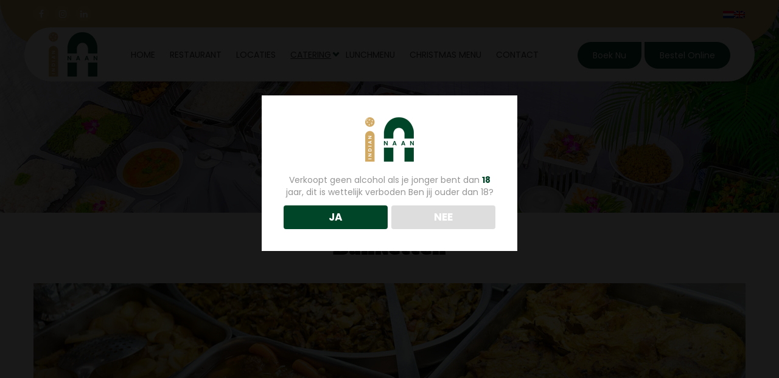

--- FILE ---
content_type: text/html; charset=UTF-8
request_url: https://indiannaan.nl/catering/banketten/
body_size: 21030
content:
<!DOCTYPE html>
<html class="no-js" lang="nl-NL" prefix="og: https://ogp.me/ns#">
	<head>
	<meta charset="UTF-8">
	<meta name="viewport" content="width=device-width, initial-scale=1" />
	<meta http-equiv="Cache-Control" content="no-cache, no-store, must-revalidate">
	<meta http-equiv="Pragma" content="no-cache">
	<meta http-equiv="Expires" content="0">
	<meta name="theme-color" content="#d1a963" />
	<meta name="author" content="Indian Naan" />
	<meta name="publisher" content="Indian Naan" />
	<meta name="DC.title" content="Indian Naan" />
	<meta name="geo.region" content="NL" />
	<meta name="geo.placename" content="Amsterdam" />  
	<link href="https://indiannaan.nl/favicon.ico" rel="icon" type="image/x-icon">
	<meta name="google-site-verification" content="3pyfwt7nKhWVpk-UvhpZV3s3b4t4fJszKJ5kftSCvnM" />
	<link rel="stylesheet" href="https://cdnjs.cloudflare.com/ajax/libs/font-awesome/4.7.0/css/font-awesome.min.css">
	<link rel="alternate" hreflang="nl" href="https://indiannaan.nl/catering/banketten/" />
<link rel="alternate" hreflang="en" href="https://indiannaan.nl/en/catering/banqueting/" />
<link rel="alternate" hreflang="x-default" href="https://indiannaan.nl/catering/banketten/" />

<!-- Search Engine Optimization door Rank Math - https://rankmath.com/ -->
<title>Kies Banketten Services In Amsterdam Met Indian Naan</title>
<meta name="description" content="Kies gedenkwaardige en plezierige Indian Naan-banketten services in Amsterdam, als u een zakelijk evenement, een bruiloft of een speciaal feest plant."/>
<meta name="robots" content="follow, index, max-snippet:-1, max-video-preview:-1, max-image-preview:large"/>
<link rel="canonical" href="https://indiannaan.nl/catering/banketten/" />
<meta property="og:locale" content="nl_NL" />
<meta property="og:type" content="article" />
<meta property="og:title" content="Kies Banketten Services In Amsterdam Met Indian Naan" />
<meta property="og:description" content="Kies gedenkwaardige en plezierige Indian Naan-banketten services in Amsterdam, als u een zakelijk evenement, een bruiloft of een speciaal feest plant." />
<meta property="og:url" content="https://indiannaan.nl/catering/banketten/" />
<meta property="og:site_name" content="Indian Naan" />
<meta property="article:publisher" content="https://www.facebook.com/indiannaannl" />
<meta property="og:updated_time" content="2025-02-19T13:57:03+01:00" />
<meta property="og:image" content="https://indiannaan.nl/wp-content/uploads/2022/12/Banquets.jpg" />
<meta property="og:image:secure_url" content="https://indiannaan.nl/wp-content/uploads/2022/12/Banquets.jpg" />
<meta property="og:image:width" content="1600" />
<meta property="og:image:height" content="350" />
<meta property="og:image:alt" content="Banketten" />
<meta property="og:image:type" content="image/jpeg" />
<meta name="twitter:card" content="summary_large_image" />
<meta name="twitter:title" content="Kies Banketten Services In Amsterdam Met Indian Naan" />
<meta name="twitter:description" content="Kies gedenkwaardige en plezierige Indian Naan-banketten services in Amsterdam, als u een zakelijk evenement, een bruiloft of een speciaal feest plant." />
<meta name="twitter:site" content="@indiannaanfood" />
<meta name="twitter:creator" content="@indiannaanfood" />
<meta name="twitter:image" content="https://indiannaan.nl/wp-content/uploads/2022/12/Banquets.jpg" />
<script type="application/ld+json" class="rank-math-schema">{"@context":"https://schema.org","@graph":[{"@type":"Place","@id":"https://indiannaan.nl/#place","address":{"@type":"PostalAddress","addressLocality":"Amsterdam","addressCountry":"Netherland"}},{"@type":["Restaurant","Organization"],"@id":"https://indiannaan.nl/#organization","name":"Indian Naan","url":"https://indiannaan.nl","sameAs":["https://www.facebook.com/indiannaannl","https://twitter.com/indiannaanfood"],"address":{"@type":"PostalAddress","addressLocality":"Amsterdam","addressCountry":"Netherland"},"logo":{"@type":"ImageObject","@id":"https://indiannaan.nl/#logo","url":"https://indiannaan.nl/wp-content/uploads/2022/10/logo.png","contentUrl":"https://indiannaan.nl/wp-content/uploads/2022/10/logo.png","caption":"Indian Naan","inLanguage":"nl-NL","width":"80","height":"73"},"priceRange":"\u20ac\u20ac","openingHours":["Monday,Tuesday,Thursday,Friday,Saturday,Sunday 11:30-23:00"],"location":{"@id":"https://indiannaan.nl/#place"},"image":{"@id":"https://indiannaan.nl/#logo"},"telephone":"(+31) 629770577"},{"@type":"WebSite","@id":"https://indiannaan.nl/#website","url":"https://indiannaan.nl","name":"Indian Naan","alternateName":"IndianNaan","publisher":{"@id":"https://indiannaan.nl/#organization"},"inLanguage":"nl-NL"},{"@type":"ImageObject","@id":"https://indiannaan.nl/wp-content/uploads/2022/12/Banquets.jpg","url":"https://indiannaan.nl/wp-content/uploads/2022/12/Banquets.jpg","width":"1600","height":"350","inLanguage":"nl-NL"},{"@type":"BreadcrumbList","@id":"https://indiannaan.nl/catering/banketten/#breadcrumb","itemListElement":[{"@type":"ListItem","position":"1","item":{"@id":"https://indiannaan.nl","name":"Home"}},{"@type":"ListItem","position":"2","item":{"@id":"https://indiannaan.nl/catering/","name":"Catring"}},{"@type":"ListItem","position":"3","item":{"@id":"https://indiannaan.nl/catering/banketten/","name":"Banketten Services"}}]},{"@type":"WebPage","@id":"https://indiannaan.nl/catering/banketten/#webpage","url":"https://indiannaan.nl/catering/banketten/","name":"Kies Banketten Services In Amsterdam Met Indian Naan","datePublished":"2022-12-05T06:52:06+01:00","dateModified":"2025-02-19T13:57:03+01:00","isPartOf":{"@id":"https://indiannaan.nl/#website"},"primaryImageOfPage":{"@id":"https://indiannaan.nl/wp-content/uploads/2022/12/Banquets.jpg"},"inLanguage":"nl-NL","breadcrumb":{"@id":"https://indiannaan.nl/catering/banketten/#breadcrumb"}},{"@type":"Service","name":"Kies Banketten Services In Amsterdam Met Indian Naan","description":"Kies gedenkwaardige en plezierige Indian Naan-banketten services in Amsterdam, als u een zakelijk evenement, een bruiloft of een speciaal feest plant.","serviceType":"Banketten Services","offers":{"@type":"Offer","price":"As Per Services","priceCurrency":"EUR","availability":"InStock"},"image":{"@id":"https://indiannaan.nl/wp-content/uploads/2022/12/Banquets.jpg"},"@id":"https://indiannaan.nl/catering/banketten/#schema-33155","mainEntityOfPage":{"@id":"https://indiannaan.nl/catering/banketten/#webpage"}}]}</script>
<!-- /Rank Math WordPress SEO plugin -->

<link rel="alternate" type="application/rss+xml" title="Indian Naan &raquo; feed" href="https://indiannaan.nl/feed/" />
<link rel="alternate" type="application/rss+xml" title="Indian Naan &raquo; reacties feed" href="https://indiannaan.nl/comments/feed/" />
<link rel="alternate" title="oEmbed (JSON)" type="application/json+oembed" href="https://indiannaan.nl/wp-json/oembed/1.0/embed?url=https%3A%2F%2Findiannaan.nl%2Fcatering%2Fbanketten%2F" />
<link rel="alternate" title="oEmbed (XML)" type="text/xml+oembed" href="https://indiannaan.nl/wp-json/oembed/1.0/embed?url=https%3A%2F%2Findiannaan.nl%2Fcatering%2Fbanketten%2F&#038;format=xml" />
<style id='wp-img-auto-sizes-contain-inline-css'>
img:is([sizes=auto i],[sizes^="auto," i]){contain-intrinsic-size:3000px 1500px}
/*# sourceURL=wp-img-auto-sizes-contain-inline-css */
</style>
<link rel='stylesheet' id='pisol-dtt-date-time-location-block-css' href='https://indiannaan.nl/wp-content/plugins/pi-woocommerce-order-date-time-and-type/block/date-time-location/css/date-time-block.css?ver=3.0.49.76' media='all' />
<style id='pisol-dtt-date-time-location-block-inline-css'>

            .pi_delivery_type .woocommerce-input-wrapper label, .pi_delivery_type .woocommerce-input-wrapper .woocommerce-radio-wrapper label, .pi-dtt-type-label-container label{
                background-color:#cccccc;
                color:#000000;
            }

            .pi_delivery_type .input-radio:checked + label, 
            .pi_delivery_type .woocommerce-input-wrapper label.active_type,  .pi_delivery_type .woocommerce-input-wrapper .woocommerce-radio-wrapper input:checked + label, .pi-dtt-type-label-container input:checked + label{
                background-color:#000000;
                color:#ffffff;
            }
        
            .pisol-date-time-approx-message{
                background-color:#cccccc;
                color:#000000;
            }
        
/*# sourceURL=pisol-dtt-date-time-location-block-inline-css */
</style>
<style id='wp-emoji-styles-inline-css'>

	img.wp-smiley, img.emoji {
		display: inline !important;
		border: none !important;
		box-shadow: none !important;
		height: 1em !important;
		width: 1em !important;
		margin: 0 0.07em !important;
		vertical-align: -0.1em !important;
		background: none !important;
		padding: 0 !important;
	}
/*# sourceURL=wp-emoji-styles-inline-css */
</style>
<link rel='stylesheet' id='wp-block-library-css' href='https://indiannaan.nl/wp-includes/css/dist/block-library/style.min.css?ver=6.9' media='all' />
<link rel='stylesheet' id='wc-blocks-style-css' href='https://indiannaan.nl/wp-content/plugins/woocommerce/assets/client/blocks/wc-blocks.css?ver=wc-10.4.3' media='all' />
<style id='global-styles-inline-css'>
:root{--wp--preset--aspect-ratio--square: 1;--wp--preset--aspect-ratio--4-3: 4/3;--wp--preset--aspect-ratio--3-4: 3/4;--wp--preset--aspect-ratio--3-2: 3/2;--wp--preset--aspect-ratio--2-3: 2/3;--wp--preset--aspect-ratio--16-9: 16/9;--wp--preset--aspect-ratio--9-16: 9/16;--wp--preset--color--black: #000000;--wp--preset--color--cyan-bluish-gray: #abb8c3;--wp--preset--color--white: #ffffff;--wp--preset--color--pale-pink: #f78da7;--wp--preset--color--vivid-red: #cf2e2e;--wp--preset--color--luminous-vivid-orange: #ff6900;--wp--preset--color--luminous-vivid-amber: #fcb900;--wp--preset--color--light-green-cyan: #7bdcb5;--wp--preset--color--vivid-green-cyan: #00d084;--wp--preset--color--pale-cyan-blue: #8ed1fc;--wp--preset--color--vivid-cyan-blue: #0693e3;--wp--preset--color--vivid-purple: #9b51e0;--wp--preset--color--accent: #cd2653;--wp--preset--color--primary: #000000;--wp--preset--color--secondary: #6d6d6d;--wp--preset--color--subtle-background: #dcd7ca;--wp--preset--color--background: #fff;--wp--preset--gradient--vivid-cyan-blue-to-vivid-purple: linear-gradient(135deg,rgb(6,147,227) 0%,rgb(155,81,224) 100%);--wp--preset--gradient--light-green-cyan-to-vivid-green-cyan: linear-gradient(135deg,rgb(122,220,180) 0%,rgb(0,208,130) 100%);--wp--preset--gradient--luminous-vivid-amber-to-luminous-vivid-orange: linear-gradient(135deg,rgb(252,185,0) 0%,rgb(255,105,0) 100%);--wp--preset--gradient--luminous-vivid-orange-to-vivid-red: linear-gradient(135deg,rgb(255,105,0) 0%,rgb(207,46,46) 100%);--wp--preset--gradient--very-light-gray-to-cyan-bluish-gray: linear-gradient(135deg,rgb(238,238,238) 0%,rgb(169,184,195) 100%);--wp--preset--gradient--cool-to-warm-spectrum: linear-gradient(135deg,rgb(74,234,220) 0%,rgb(151,120,209) 20%,rgb(207,42,186) 40%,rgb(238,44,130) 60%,rgb(251,105,98) 80%,rgb(254,248,76) 100%);--wp--preset--gradient--blush-light-purple: linear-gradient(135deg,rgb(255,206,236) 0%,rgb(152,150,240) 100%);--wp--preset--gradient--blush-bordeaux: linear-gradient(135deg,rgb(254,205,165) 0%,rgb(254,45,45) 50%,rgb(107,0,62) 100%);--wp--preset--gradient--luminous-dusk: linear-gradient(135deg,rgb(255,203,112) 0%,rgb(199,81,192) 50%,rgb(65,88,208) 100%);--wp--preset--gradient--pale-ocean: linear-gradient(135deg,rgb(255,245,203) 0%,rgb(182,227,212) 50%,rgb(51,167,181) 100%);--wp--preset--gradient--electric-grass: linear-gradient(135deg,rgb(202,248,128) 0%,rgb(113,206,126) 100%);--wp--preset--gradient--midnight: linear-gradient(135deg,rgb(2,3,129) 0%,rgb(40,116,252) 100%);--wp--preset--font-size--small: 18px;--wp--preset--font-size--medium: 20px;--wp--preset--font-size--large: 26.25px;--wp--preset--font-size--x-large: 42px;--wp--preset--font-size--normal: 21px;--wp--preset--font-size--larger: 32px;--wp--preset--spacing--20: 0.44rem;--wp--preset--spacing--30: 0.67rem;--wp--preset--spacing--40: 1rem;--wp--preset--spacing--50: 1.5rem;--wp--preset--spacing--60: 2.25rem;--wp--preset--spacing--70: 3.38rem;--wp--preset--spacing--80: 5.06rem;--wp--preset--shadow--natural: 6px 6px 9px rgba(0, 0, 0, 0.2);--wp--preset--shadow--deep: 12px 12px 50px rgba(0, 0, 0, 0.4);--wp--preset--shadow--sharp: 6px 6px 0px rgba(0, 0, 0, 0.2);--wp--preset--shadow--outlined: 6px 6px 0px -3px rgb(255, 255, 255), 6px 6px rgb(0, 0, 0);--wp--preset--shadow--crisp: 6px 6px 0px rgb(0, 0, 0);}:where(.is-layout-flex){gap: 0.5em;}:where(.is-layout-grid){gap: 0.5em;}body .is-layout-flex{display: flex;}.is-layout-flex{flex-wrap: wrap;align-items: center;}.is-layout-flex > :is(*, div){margin: 0;}body .is-layout-grid{display: grid;}.is-layout-grid > :is(*, div){margin: 0;}:where(.wp-block-columns.is-layout-flex){gap: 2em;}:where(.wp-block-columns.is-layout-grid){gap: 2em;}:where(.wp-block-post-template.is-layout-flex){gap: 1.25em;}:where(.wp-block-post-template.is-layout-grid){gap: 1.25em;}.has-black-color{color: var(--wp--preset--color--black) !important;}.has-cyan-bluish-gray-color{color: var(--wp--preset--color--cyan-bluish-gray) !important;}.has-white-color{color: var(--wp--preset--color--white) !important;}.has-pale-pink-color{color: var(--wp--preset--color--pale-pink) !important;}.has-vivid-red-color{color: var(--wp--preset--color--vivid-red) !important;}.has-luminous-vivid-orange-color{color: var(--wp--preset--color--luminous-vivid-orange) !important;}.has-luminous-vivid-amber-color{color: var(--wp--preset--color--luminous-vivid-amber) !important;}.has-light-green-cyan-color{color: var(--wp--preset--color--light-green-cyan) !important;}.has-vivid-green-cyan-color{color: var(--wp--preset--color--vivid-green-cyan) !important;}.has-pale-cyan-blue-color{color: var(--wp--preset--color--pale-cyan-blue) !important;}.has-vivid-cyan-blue-color{color: var(--wp--preset--color--vivid-cyan-blue) !important;}.has-vivid-purple-color{color: var(--wp--preset--color--vivid-purple) !important;}.has-black-background-color{background-color: var(--wp--preset--color--black) !important;}.has-cyan-bluish-gray-background-color{background-color: var(--wp--preset--color--cyan-bluish-gray) !important;}.has-white-background-color{background-color: var(--wp--preset--color--white) !important;}.has-pale-pink-background-color{background-color: var(--wp--preset--color--pale-pink) !important;}.has-vivid-red-background-color{background-color: var(--wp--preset--color--vivid-red) !important;}.has-luminous-vivid-orange-background-color{background-color: var(--wp--preset--color--luminous-vivid-orange) !important;}.has-luminous-vivid-amber-background-color{background-color: var(--wp--preset--color--luminous-vivid-amber) !important;}.has-light-green-cyan-background-color{background-color: var(--wp--preset--color--light-green-cyan) !important;}.has-vivid-green-cyan-background-color{background-color: var(--wp--preset--color--vivid-green-cyan) !important;}.has-pale-cyan-blue-background-color{background-color: var(--wp--preset--color--pale-cyan-blue) !important;}.has-vivid-cyan-blue-background-color{background-color: var(--wp--preset--color--vivid-cyan-blue) !important;}.has-vivid-purple-background-color{background-color: var(--wp--preset--color--vivid-purple) !important;}.has-black-border-color{border-color: var(--wp--preset--color--black) !important;}.has-cyan-bluish-gray-border-color{border-color: var(--wp--preset--color--cyan-bluish-gray) !important;}.has-white-border-color{border-color: var(--wp--preset--color--white) !important;}.has-pale-pink-border-color{border-color: var(--wp--preset--color--pale-pink) !important;}.has-vivid-red-border-color{border-color: var(--wp--preset--color--vivid-red) !important;}.has-luminous-vivid-orange-border-color{border-color: var(--wp--preset--color--luminous-vivid-orange) !important;}.has-luminous-vivid-amber-border-color{border-color: var(--wp--preset--color--luminous-vivid-amber) !important;}.has-light-green-cyan-border-color{border-color: var(--wp--preset--color--light-green-cyan) !important;}.has-vivid-green-cyan-border-color{border-color: var(--wp--preset--color--vivid-green-cyan) !important;}.has-pale-cyan-blue-border-color{border-color: var(--wp--preset--color--pale-cyan-blue) !important;}.has-vivid-cyan-blue-border-color{border-color: var(--wp--preset--color--vivid-cyan-blue) !important;}.has-vivid-purple-border-color{border-color: var(--wp--preset--color--vivid-purple) !important;}.has-vivid-cyan-blue-to-vivid-purple-gradient-background{background: var(--wp--preset--gradient--vivid-cyan-blue-to-vivid-purple) !important;}.has-light-green-cyan-to-vivid-green-cyan-gradient-background{background: var(--wp--preset--gradient--light-green-cyan-to-vivid-green-cyan) !important;}.has-luminous-vivid-amber-to-luminous-vivid-orange-gradient-background{background: var(--wp--preset--gradient--luminous-vivid-amber-to-luminous-vivid-orange) !important;}.has-luminous-vivid-orange-to-vivid-red-gradient-background{background: var(--wp--preset--gradient--luminous-vivid-orange-to-vivid-red) !important;}.has-very-light-gray-to-cyan-bluish-gray-gradient-background{background: var(--wp--preset--gradient--very-light-gray-to-cyan-bluish-gray) !important;}.has-cool-to-warm-spectrum-gradient-background{background: var(--wp--preset--gradient--cool-to-warm-spectrum) !important;}.has-blush-light-purple-gradient-background{background: var(--wp--preset--gradient--blush-light-purple) !important;}.has-blush-bordeaux-gradient-background{background: var(--wp--preset--gradient--blush-bordeaux) !important;}.has-luminous-dusk-gradient-background{background: var(--wp--preset--gradient--luminous-dusk) !important;}.has-pale-ocean-gradient-background{background: var(--wp--preset--gradient--pale-ocean) !important;}.has-electric-grass-gradient-background{background: var(--wp--preset--gradient--electric-grass) !important;}.has-midnight-gradient-background{background: var(--wp--preset--gradient--midnight) !important;}.has-small-font-size{font-size: var(--wp--preset--font-size--small) !important;}.has-medium-font-size{font-size: var(--wp--preset--font-size--medium) !important;}.has-large-font-size{font-size: var(--wp--preset--font-size--large) !important;}.has-x-large-font-size{font-size: var(--wp--preset--font-size--x-large) !important;}
/*# sourceURL=global-styles-inline-css */
</style>

<style id='classic-theme-styles-inline-css'>
/*! This file is auto-generated */
.wp-block-button__link{color:#fff;background-color:#32373c;border-radius:9999px;box-shadow:none;text-decoration:none;padding:calc(.667em + 2px) calc(1.333em + 2px);font-size:1.125em}.wp-block-file__button{background:#32373c;color:#fff;text-decoration:none}
/*# sourceURL=/wp-includes/css/classic-themes.min.css */
</style>
<link rel='stylesheet' id='contact-form-7-css' href='https://indiannaan.nl/wp-content/plugins/contact-form-7/includes/css/styles.css?ver=6.1.4' media='all' />
<link rel='stylesheet' id='dispensary-age-verification-css' href='https://indiannaan.nl/wp-content/plugins/dispensary-age-verification/public/css/dispensary-age-verification-public.min.css?ver=2.9.3' media='all' />
<link rel='stylesheet' id='woocommerce-layout-css' href='https://indiannaan.nl/wp-content/plugins/woocommerce/assets/css/woocommerce-layout.css?ver=10.4.3' media='all' />
<link rel='stylesheet' id='woocommerce-smallscreen-css' href='https://indiannaan.nl/wp-content/plugins/woocommerce/assets/css/woocommerce-smallscreen.css?ver=10.4.3' media='only screen and (max-width: 768px)' />
<link rel='stylesheet' id='woocommerce-general-css' href='//indiannaan.nl/wp-content/plugins/woocommerce/assets/css/twenty-twenty.css?ver=10.4.3' media='all' />
<style id='woocommerce-inline-inline-css'>
.woocommerce form .form-row .required { visibility: visible; }
/*# sourceURL=woocommerce-inline-inline-css */
</style>
<link rel='stylesheet' id='wpml-legacy-horizontal-list-0-css' href='https://indiannaan.nl/wp-content/plugins/sitepress-multilingual-cms/templates/language-switchers/legacy-list-horizontal/style.min.css?ver=1' media='all' />
<link rel='stylesheet' id='xoo-wsc-fonts-css' href='https://indiannaan.nl/wp-content/plugins/side-cart-woocommerce/assets/css/xoo-wsc-fonts.css?ver=2.7.2' media='all' />
<link rel='stylesheet' id='xoo-wsc-style-css' href='https://indiannaan.nl/wp-content/plugins/side-cart-woocommerce/assets/css/xoo-wsc-style.css?ver=2.7.2' media='all' />
<style id='xoo-wsc-style-inline-css'>



 

.xoo-wsc-footer{
	background-color: #ffffff;
	color: #000000;
	padding: 10px 20px;
	box-shadow: 0 -1px 10px #0000001a;
}

.xoo-wsc-footer, .xoo-wsc-footer a, .xoo-wsc-footer .amount{
	font-size: 14px;
}

.xoo-wsc-btn .amount{
	color: #000000}

.xoo-wsc-btn:hover .amount{
	color: #000000;
}

.xoo-wsc-ft-buttons-cont{
	grid-template-columns: auto;
}

.xoo-wsc-basket{
	bottom: 12px;
	right: 0px;
	background-color: #ffffff;
	color: #000000;
	box-shadow: 0 1px 4px 0;
	border-radius: 50%;
	display: flex;
	width: 60px;
	height: 60px;
}


.xoo-wsc-bki{
	font-size: 24px}

.xoo-wsc-items-count{
	top: -9px;
	left: -8px;
}

.xoo-wsc-items-count, .xoo-wsch-items-count{
	background-color: #000000;
	color: #ffffff;
}

.xoo-wsc-container, .xoo-wsc-slider{
	max-width: 400px;
	right: -400px;
	top: 0;bottom: 0;
	bottom: 0;
	font-family: Poppins}


.xoo-wsc-cart-active .xoo-wsc-container, .xoo-wsc-slider-active .xoo-wsc-slider{
	right: 0;
}


.xoo-wsc-cart-active .xoo-wsc-basket{
	right: 400px;
}

.xoo-wsc-slider{
	right: -400px;
}

span.xoo-wsch-close {
    font-size: 14px;
}

	.xoo-wsch-top{
		justify-content: center;
	}
	span.xoo-wsch-close {
	    right: 10px;
	}

.xoo-wsch-text{
	font-size: 18px;
}

.xoo-wsc-header{
	color: #333333;
	background-color: #ffffff;
	border-bottom: 2px solid #eee;
	padding: 15px 15px;
}


.xoo-wsc-body{
	background-color: #ffffff;
}

.xoo-wsc-products:not(.xoo-wsc-pattern-card), .xoo-wsc-products:not(.xoo-wsc-pattern-card) span.amount, .xoo-wsc-products:not(.xoo-wsc-pattern-card) a{
	font-size: 14px;
	color: #333333;
}

.xoo-wsc-products:not(.xoo-wsc-pattern-card) .xoo-wsc-product{
	padding: 10px 15px;
	margin: 0;
	border-radius: 0px;
	box-shadow: 0 0;
	background-color: transparent;
}

.xoo-wsc-sum-col{
	justify-content: center;
}


/** Shortcode **/
.xoo-wsc-sc-count{
	background-color: #000000;
	color: #ffffff;
}

.xoo-wsc-sc-bki{
	font-size: 28px;
	color: #000000;
}
.xoo-wsc-sc-cont{
	color: #000000;
}

.added_to_cart{
	display: none!important;
}

.xoo-wsc-product dl.variation {
	display: block;
}


.xoo-wsc-product-cont{
	padding: 10px 10px;
}

.xoo-wsc-products:not(.xoo-wsc-pattern-card) .xoo-wsc-img-col{
	width: 20%;
}

.xoo-wsc-pattern-card .xoo-wsc-img-col img{
	max-width: 100%;
	height: auto;
}

.xoo-wsc-products:not(.xoo-wsc-pattern-card) .xoo-wsc-sum-col{
	width: 80%;
}

.xoo-wsc-pattern-card .xoo-wsc-product-cont{
	width: 50% 
}

@media only screen and (max-width: 600px) {
	.xoo-wsc-pattern-card .xoo-wsc-product-cont  {
		width: 50%;
	}
}


.xoo-wsc-pattern-card .xoo-wsc-product{
	border: 0;
	box-shadow: 0px 10px 15px -12px #0000001a;
}


.xoo-wsc-sm-front{
	background-color: #eee;
}
.xoo-wsc-pattern-card, .xoo-wsc-sm-front{
	border-bottom-left-radius: 5px;
	border-bottom-right-radius: 5px;
}
.xoo-wsc-pattern-card, .xoo-wsc-img-col img, .xoo-wsc-img-col, .xoo-wsc-sm-back-cont{
	border-top-left-radius: 5px;
	border-top-right-radius: 5px;
}
.xoo-wsc-sm-back{
	background-color: #fff;
}
.xoo-wsc-pattern-card, .xoo-wsc-pattern-card a, .xoo-wsc-pattern-card .amount{
	font-size: 14px;
}

.xoo-wsc-sm-front, .xoo-wsc-sm-front a, .xoo-wsc-sm-front .amount{
	color: #000;
}

.xoo-wsc-sm-back, .xoo-wsc-sm-back a, .xoo-wsc-sm-back .amount{
	color: #000;
}


.magictime {
    animation-duration: 0.5s;
}



span.xoo-wsch-items-count{
	height: 20px;
	line-height: 20px;
	width: 20px;
}

span.xoo-wsch-icon{
	font-size: 30px
}

.xoo-wsc-smr-del{
	font-size: 14px
}span.xoo-wsc-pname, span.xoo-wsc-pname a {
    font-weight: 600;
    text-decoration: none;
}
.xoo-wsc-ft-buttons-cont a.xoo-wsc-ft-btn:only-child {
    grid-column: 1/-1;
    background: #014529 !important;
    border-radius: 30px;
    font-size: 14px !important;
    max-width: 100%;
    margin: auto;
    width: 80%;
}
/*# sourceURL=xoo-wsc-style-inline-css */
</style>
<link rel='stylesheet' id='chld_thm_cfg_parent-css' href='https://indiannaan.nl/wp-content/themes/twentytwenty/style.css?ver=6.9' media='all' />
<link rel='stylesheet' id='twentytwenty-style-css' href='https://indiannaan.nl/wp-content/themes/twentytwenty-child/style.css?ver=2.0.1666067927' media='all' />
<style id='twentytwenty-style-inline-css'>
.color-accent,.color-accent-hover:hover,.color-accent-hover:focus,:root .has-accent-color,.has-drop-cap:not(:focus):first-letter,.wp-block-button.is-style-outline,a { color: #cd2653; }blockquote,.border-color-accent,.border-color-accent-hover:hover,.border-color-accent-hover:focus { border-color: #cd2653; }button,.button,.faux-button,.wp-block-button__link,.wp-block-file .wp-block-file__button,input[type="button"],input[type="reset"],input[type="submit"],.bg-accent,.bg-accent-hover:hover,.bg-accent-hover:focus,:root .has-accent-background-color,.comment-reply-link { background-color: #cd2653; }.fill-children-accent,.fill-children-accent * { fill: #cd2653; }body,.entry-title a,:root .has-primary-color { color: #000000; }:root .has-primary-background-color { background-color: #000000; }cite,figcaption,.wp-caption-text,.post-meta,.entry-content .wp-block-archives li,.entry-content .wp-block-categories li,.entry-content .wp-block-latest-posts li,.wp-block-latest-comments__comment-date,.wp-block-latest-posts__post-date,.wp-block-embed figcaption,.wp-block-image figcaption,.wp-block-pullquote cite,.comment-metadata,.comment-respond .comment-notes,.comment-respond .logged-in-as,.pagination .dots,.entry-content hr:not(.has-background),hr.styled-separator,:root .has-secondary-color { color: #6d6d6d; }:root .has-secondary-background-color { background-color: #6d6d6d; }pre,fieldset,input,textarea,table,table *,hr { border-color: #dcd7ca; }caption,code,code,kbd,samp,.wp-block-table.is-style-stripes tbody tr:nth-child(odd),:root .has-subtle-background-background-color { background-color: #dcd7ca; }.wp-block-table.is-style-stripes { border-bottom-color: #dcd7ca; }.wp-block-latest-posts.is-grid li { border-top-color: #dcd7ca; }:root .has-subtle-background-color { color: #dcd7ca; }body:not(.overlay-header) .primary-menu > li > a,body:not(.overlay-header) .primary-menu > li > .icon,.modal-menu a,.footer-menu a, .footer-widgets a:where(:not(.wp-block-button__link)),#site-footer .wp-block-button.is-style-outline,.wp-block-pullquote:before,.singular:not(.overlay-header) .entry-header a,.archive-header a,.header-footer-group .color-accent,.header-footer-group .color-accent-hover:hover { color: #cd2653; }.social-icons a,#site-footer button:not(.toggle),#site-footer .button,#site-footer .faux-button,#site-footer .wp-block-button__link,#site-footer .wp-block-file__button,#site-footer input[type="button"],#site-footer input[type="reset"],#site-footer input[type="submit"] { background-color: #cd2653; }.header-footer-group,body:not(.overlay-header) #site-header .toggle,.menu-modal .toggle { color: #000000; }body:not(.overlay-header) .primary-menu ul { background-color: #000000; }body:not(.overlay-header) .primary-menu > li > ul:after { border-bottom-color: #000000; }body:not(.overlay-header) .primary-menu ul ul:after { border-left-color: #000000; }.site-description,body:not(.overlay-header) .toggle-inner .toggle-text,.widget .post-date,.widget .rss-date,.widget_archive li,.widget_categories li,.widget cite,.widget_pages li,.widget_meta li,.widget_nav_menu li,.powered-by-wordpress,.footer-credits .privacy-policy,.to-the-top,.singular .entry-header .post-meta,.singular:not(.overlay-header) .entry-header .post-meta a { color: #6d6d6d; }.header-footer-group pre,.header-footer-group fieldset,.header-footer-group input,.header-footer-group textarea,.header-footer-group table,.header-footer-group table *,.footer-nav-widgets-wrapper,#site-footer,.menu-modal nav *,.footer-widgets-outer-wrapper,.footer-top { border-color: #dcd7ca; }.header-footer-group table caption,body:not(.overlay-header) .header-inner .toggle-wrapper::before { background-color: #dcd7ca; }
/*# sourceURL=twentytwenty-style-inline-css */
</style>
<link rel='stylesheet' id='twentytwenty-fonts-css' href='https://indiannaan.nl/wp-content/themes/twentytwenty/assets/css/font-inter.css?ver=2.0.1666067927' media='all' />
<link rel='stylesheet' id='twentytwenty-print-style-css' href='https://indiannaan.nl/wp-content/themes/twentytwenty/print.css?ver=2.0.1666067927' media='print' />
<!--n2css--><!--n2js--><script id="wpml-cookie-js-extra">
var wpml_cookies = {"wp-wpml_current_language":{"value":"nl","expires":1,"path":"/"}};
var wpml_cookies = {"wp-wpml_current_language":{"value":"nl","expires":1,"path":"/"}};
//# sourceURL=wpml-cookie-js-extra
</script>
<script src="https://indiannaan.nl/wp-content/plugins/sitepress-multilingual-cms/res/js/cookies/language-cookie.js?ver=486900" id="wpml-cookie-js" defer data-wp-strategy="defer"></script>
<script src="https://indiannaan.nl/wp-includes/js/jquery/jquery.min.js?ver=3.7.1" id="jquery-core-js"></script>
<script src="https://indiannaan.nl/wp-includes/js/jquery/jquery-migrate.min.js?ver=3.4.1" id="jquery-migrate-js"></script>
<script src="https://indiannaan.nl/wp-content/plugins/dispensary-age-verification/public/js/js.cookie.js?ver=2.9.3" id="age-verification-cookie-js"></script>
<script id="dispensary-age-verification-js-extra">
var object_name = {"bgImage":"","minAge":"18","imgLogo":"https://indiannaan.nl/wp-content/uploads/2022/10/logo.png","logoWidth":"80","logoHeight":"73","title":"","copy":"Verkoopt geen alcohol als je jonger bent dan [age] jaar, dit is wettelijk verboden Ben jij ouder dan 18?","btnYes":"JA","btnNo":"NEE","successTitle":"Success!","successText":"You are now being redirected back to the site ...","successMessage":"","failTitle":"Sorry!","failText":"You are not old enough to view the site ...","messageTime":"","redirectOnFail":"","beforeContent":"","afterContent":""};
//# sourceURL=dispensary-age-verification-js-extra
</script>
<script src="https://indiannaan.nl/wp-content/plugins/dispensary-age-verification/public/js/dispensary-age-verification-public.js?ver=2.9.3" id="dispensary-age-verification-js"></script>
<script src="https://indiannaan.nl/wp-content/plugins/woocommerce/assets/js/jquery-blockui/jquery.blockUI.min.js?ver=2.7.0-wc.10.4.3" id="wc-jquery-blockui-js" defer data-wp-strategy="defer"></script>
<script id="wc-add-to-cart-js-extra">
var wc_add_to_cart_params = {"ajax_url":"/wp-admin/admin-ajax.php","wc_ajax_url":"/?wc-ajax=%%endpoint%%","i18n_view_cart":"Bekijk winkelwagen","cart_url":"https://indiannaan.nl/winkelwagen/","is_cart":"","cart_redirect_after_add":"no"};
//# sourceURL=wc-add-to-cart-js-extra
</script>
<script src="https://indiannaan.nl/wp-content/plugins/woocommerce/assets/js/frontend/add-to-cart.min.js?ver=10.4.3" id="wc-add-to-cart-js" defer data-wp-strategy="defer"></script>
<script src="https://indiannaan.nl/wp-content/plugins/woocommerce/assets/js/js-cookie/js.cookie.min.js?ver=2.1.4-wc.10.4.3" id="wc-js-cookie-js" defer data-wp-strategy="defer"></script>
<script id="woocommerce-js-extra">
var woocommerce_params = {"ajax_url":"/wp-admin/admin-ajax.php","wc_ajax_url":"/?wc-ajax=%%endpoint%%","i18n_password_show":"Wachtwoord weergeven","i18n_password_hide":"Wachtwoord verbergen"};
//# sourceURL=woocommerce-js-extra
</script>
<script src="https://indiannaan.nl/wp-content/plugins/woocommerce/assets/js/frontend/woocommerce.min.js?ver=10.4.3" id="woocommerce-js" defer data-wp-strategy="defer"></script>
<script src="https://indiannaan.nl/wp-content/themes/twentytwenty/assets/js/index.js?ver=2.0.1666067927" id="twentytwenty-js-js" defer data-wp-strategy="defer"></script>
<link rel="https://api.w.org/" href="https://indiannaan.nl/wp-json/" /><link rel="EditURI" type="application/rsd+xml" title="RSD" href="https://indiannaan.nl/xmlrpc.php?rsd" />
<link rel='shortlink' href='https://indiannaan.nl/?p=692' />
<meta name="generator" content="WPML ver:4.8.6 stt:37,1;" />
        <style type="text/css">
        .avwp-av-overlay {
            background-image: url();
            background-repeat: no-repeat;
            background-position: center;
            background-size: cover;
            background-attachment: fixed;
            box-sizing: border-box;
        }
        .avwp-av {
            box-shadow: none;
        }
        </style>
    		<script type="text/javascript">
			var _statcounter = _statcounter || [];
			_statcounter.push({"tags": {"author": "alpha"}});
		</script>
		<script>
document.documentElement.className = document.documentElement.className.replace( 'no-js', 'js' );
//# sourceURL=twentytwenty_no_js_class
</script>
	<noscript><style>.woocommerce-product-gallery{ opacity: 1 !important; }</style></noscript>
	<style id="custom-background-css">
body.custom-background { background-color: #fff; }
</style>
	<link rel="icon" href="https://indiannaan.nl/wp-content/uploads/2022/10/fav-icon.png" sizes="32x32" />
<link rel="icon" href="https://indiannaan.nl/wp-content/uploads/2022/10/fav-icon.png" sizes="192x192" />
<link rel="apple-touch-icon" href="https://indiannaan.nl/wp-content/uploads/2022/10/fav-icon.png" />
<meta name="msapplication-TileImage" content="https://indiannaan.nl/wp-content/uploads/2022/10/fav-icon.png" />
		<style id="wp-custom-css">
			.grecaptcha-badge { 
    visibility: hidden !important;
}
ul.dsk_non li {
	margin-bottom: 30px; }

.blog_bot_sec ul {
    margin-left: 0;
}

ol { margin-left: 0; }
ol li { margin-bottom: 30px;  }

.blog_bot_sec a { color: #cfa968;  font-weight: 600;  }
.blog_bot_sec, .blog_top_sec { display: block;  }
.proc button.getinfo_btn {
  border-radius: 0px;
  width: 60%;
  height: 35px;
  margin-top: 15px;
	background: #014529;
}
.avwp-av p strong {
  color: #014529;
}
.locations-page2 .location-left p a {
  color: #383038;
  text-decoration: none;
}
.f-us {
  color: #383838;
  font-weight: 700;
  padding-top: 10px;
}
.con-menu-icons li i {
  color: #000;
}
.con-menu-icons {
  text-align: center;
	margin-left: 0px;
}
.con-menu-icons li {
  list-style: none;
  display: inline-block;
}
.added_to_cart.wc-forward {
  display: none;
}.avwp-av img {
  margin: auto;
	padding-bottom: 20px;
}
.avwp-av button.yes:hover {
  background: #014529;
}
.avwp-av button.yes {
  background: #014529;
}
.cater-programe-page2 .add-box .added_to_cart.wc-forward {
  display: none;
}
.l-btn {
  padding-top: 17px;
}
.l-btn a {
  text-decoration: none;
  padding: 12px 25px;
  border-radius: 25px;
  background: #383038;
  color: #fff;
  font-size: 14px;
}
section.get-in-tuch2 {
    margin-top: 0;
    padding-top: 0;
}
section.form-catering{
	background: #d1a963;
}
span.info1 {
    font-size: 14px;
}

span.info2 {
    font-size: 14px;
}

.menu-con.display-flex.menu-row .left-menu .menu-text b.sb-h2 {
    font-size: 26px;
}.right-menu .menu-text b.sb-h2 {
    font-size: 26px;
}
sup {
    margin-top: 10px;
}
.menu-price {
    padding-left: 20px;
}
a.atag:hover {
    cursor: text;
}
a.atag {
    color: #191919 !important;
	font-size: 1.4rem;
    font-weight: 400;
    letter-spacing: 0.24px;
    text-decoration: none;
}

.container.disp-flex.location-ord.loc-4, .container.disp-flex.location-ord.loc-2 {
    display: none;
}		</style>
			<link rel="preconnect" href="https://fonts.googleapis.com">
	<link rel="preconnect" href="https://fonts.gstatic.com" crossorigin>
	<link href="https://fonts.googleapis.com/css2?family=Alfa+Slab+One&family=Poppins:wght@400;600;700&display=swap" rel="stylesheet">
		<!-- Google tag (gtag.js) -->
<script async src="https://www.googletagmanager.com/gtag/js?id=G-52KL60NHYB"></script>
<script>
  window.dataLayer = window.dataLayer || [];
  function gtag(){dataLayer.push(arguments);}
  gtag('js', new Date());

  gtag('config', 'G-52KL60NHYB');
</script>
		
		
		
	</head>
		<body class="wp-singular catering-template-default single single-catering postid-692 custom-background wp-custom-logo wp-embed-responsive wp-theme-twentytwenty wp-child-theme-twentytwenty-child theme-twentytwenty woocommerce-no-js singular has-post-thumbnail has-single-pagination not-showing-comments show-avatars footer-top-visible modula-best-grid-gallery">
		<header id="site-header" class="header-footer-group">
            <div class="top-bar">
				<div class="container">
					                   <div class="widget_text topwidget"><div class="textwidget custom-html-widget"><div class="top-section">
	<div class="col-left">
		<!--<ul>
			<li><i class="fa fa-map-marker" aria-hidden="true"></i>Helicopterstraat 20 Unit 3,1059 CG Amsterdam </li>
			<li><i class="fa fa-phone" aria-hidden="true"></i><a href="tel:616945323" title="tel:616945323">+31 616 94 53 23</a></li>
		</ul> -->
		<ul>
			<li><a href="https://www.facebook.com/indiannaannl" title="facebook" target="_blank"><i class="fa fa-facebook-f"></i></a></li>
			<li><a href="https://www.instagram.com/indiannaannl/" title="instagram" target="_blank"><i class="fa fa-instagram"></i></a></li>
			<li><a href="https://www.linkedin.com/company/indiannaannl" title="linkedin" target="_blank"><i class="fa fa-linkedin"></i></a></li>
		</ul>
	</div>
	<div class="col-right">
	</div>
</div>
</div></div><div class="topwidget">
<div class="wpml-ls-sidebars-top-bar wpml-ls wpml-ls-legacy-list-horizontal">
	<ul role="menu"><li class="wpml-ls-slot-top-bar wpml-ls-item wpml-ls-item-nl wpml-ls-current-language wpml-ls-first-item wpml-ls-item-legacy-list-horizontal" role="none">
				<a href="https://indiannaan.nl/catering/banketten/" class="wpml-ls-link" role="menuitem" >
                                <img
            class="wpml-ls-flag"
            src="https://indiannaan.nl/wp-content/plugins/sitepress-multilingual-cms/res/flags/nl.png"
            alt="Nederlands"
            
            
    /></a>
			</li><li class="wpml-ls-slot-top-bar wpml-ls-item wpml-ls-item-en wpml-ls-last-item wpml-ls-item-legacy-list-horizontal" role="none">
				<a href="https://indiannaan.nl/en/catering/banqueting/" class="wpml-ls-link" role="menuitem"  aria-label="Overschakelen naar Engels" title="Overschakelen naar Engels" >
                                <img
            class="wpml-ls-flag"
            src="https://indiannaan.nl/wp-content/plugins/sitepress-multilingual-cms/res/flags/en.png"
            alt="Engels"
            
            
    /></a>
			</li></ul>
</div>
</div>               				</div>	
				<div class="top-sec-right  top-showmob"  style="display:none;">
					 			        <a href="https://indiannaan.nl/reservation" title="Bestel Online - Indian Naan">Boek Nu</a>
					<a href="https://indian-naan.simplywebshop.nl/storedata/listStore" target="_blank" title="Bestel Online - Indian Naan">Bestel Online</a>
                						</div>
			</div>	
			<div class="header-inner section-inner">
				<div class="header-titles-wrapper">
										<div class="header-titles">
						<div class="site-logo faux-heading"><a href="https://indiannaan.nl/" class="custom-logo-link" rel="home"><img width="80" height="73" src="https://indiannaan.nl/wp-content/uploads/2022/10/logo.png" class="custom-logo" alt="Indian Naan" decoding="async" /></a><span class="screen-reader-text">Indian Naan</span></div>					</div><!-- .header-titles -->
					<button class="toggle nav-toggle mobile-nav-toggle" data-toggle-target=".menu-modal"  data-toggle-body-class="showing-menu-modal" aria-expanded="false" data-set-focus=".close-nav-toggle">						 
							<svg class="svg-icon" viewBox="0 0 1024 1024" version="1.1" xmlns="http://www.w3.org/2000/svg"><path d="M992 160H32a32 32 0 0 1 0-64h960a32 32 0 0 1 0 64zM992 544H32a32 32 0 0 1 0-64h960a32 32 0 0 1 0 64zM992 928H32a32 32 0 0 1 0-64h960a32 32 0 0 1 0 64z"></path></svg>			 
					</button><!-- .nav-toggle -->
				</div><!-- .header-titles-wrapper -->
				<div class="header-navigation-wrapper">
												<nav class="primary-menu-wrapper" aria-label="Horizontaal">
								<ul class="primary-menu reset-list-style">
								<li id="menu-item-772" class="menu-item menu-item-type-post_type menu-item-object-page menu-item-home menu-item-772"><a href="https://indiannaan.nl/" title="Home &#8211; Indian Naan">Home</a></li>
<li id="menu-item-2526" class="menu-item menu-item-type-custom menu-item-object-custom menu-item-2526"><a href="https://indiannaan.nl/indiaas-restaurant/">Restaurant</a></li>
<li id="menu-item-775" class="menu-item menu-item-type-post_type menu-item-object-page menu-item-775"><a href="https://indiannaan.nl/locaties/" title="Locaties &#8211; Indian Naan">Locaties</a></li>
<li id="menu-item-1437" class="menu-item menu-item-type-post_type menu-item-object-page current-menu-ancestor current_page_ancestor menu-item-has-children menu-item-1437"><a href="https://indiannaan.nl/catering-offers/" title="Catering Offers &#8211; Indian Naan">Catering</a><span class="icon"></span>
<ul class="sub-menu">
	<li id="menu-item-2525" class="menu-item menu-item-type-custom menu-item-object-custom menu-item-has-children menu-item-2525"><a href="#">Catering Offers</a><span class="icon"></span>
	<ul class="sub-menu">
		<li id="menu-item-2036" class="menu-item menu-item-type-custom menu-item-object-custom menu-item-2036"><a href="https://indiannaan.nl/step/?id=3" title="Memo Party &#8211; Indian Naan">Memo Party</a></li>
		<li id="menu-item-1568" class="menu-item menu-item-type-custom menu-item-object-custom menu-item-1568"><a href="https://indiannaan.nl/step/?id=1" title="Surprise Menu &#8211; Indian Naan">Surprise Menu</a></li>
		<li id="menu-item-1569" class="menu-item menu-item-type-custom menu-item-object-custom menu-item-1569"><a href="https://indiannaan.nl/step/?id=2" title="20% Deal Menu &#8211; Indian Naan">20% Deal Menu</a></li>
		<li id="menu-item-1570" class="menu-item menu-item-type-custom menu-item-object-custom menu-item-1570"><a href="https://indiannaan.nl/step/?id=3" title="Bulk Menu &#8211; Indian Naan">Bulk Menu</a></li>
	</ul>
</li>
	<li id="menu-item-821" class="menu-item menu-item-type-post_type menu-item-object-page current-menu-ancestor current-menu-parent current_page_parent current_page_ancestor menu-item-has-children menu-item-821"><a href="https://indiannaan.nl/catering-diensten/" title="Catering services &#8211; Indian Naan">Catering services</a><span class="icon"></span>
	<ul class="sub-menu">
		<li id="menu-item-782" class="menu-item menu-item-type-post_type menu-item-object-catering menu-item-782"><a href="https://indiannaan.nl/catering/kerst-catering/" title="Kerst catering &#8211; Indian Naan">Kerst catering</a></li>
		<li id="menu-item-780" class="menu-item menu-item-type-post_type menu-item-object-catering menu-item-780"><a href="https://indiannaan.nl/catering/verjaardag-catering/" title="Verjaardagscatering &#8211; Indian Naan">Verjaardagscatering</a></li>
		<li id="menu-item-797" class="menu-item menu-item-type-post_type menu-item-object-catering menu-item-797"><a href="https://indiannaan.nl/catering/bruiloft-catering/" title="Bruiloftscatering &#8211; Indian Naan">Bruiloftscatering</a></li>
		<li id="menu-item-789" class="menu-item menu-item-type-post_type menu-item-object-catering menu-item-789"><a href="https://indiannaan.nl/catering/momo-catering/" title="Momo catering &#8211; Indian Naan">Momo catering</a></li>
		<li id="menu-item-792" class="menu-item menu-item-type-post_type menu-item-object-catering menu-item-792"><a href="https://indiannaan.nl/catering/hapjes/" title="Snacks &#8211; Indian Naan">Snacks</a></li>
		<li id="menu-item-783" class="menu-item menu-item-type-post_type menu-item-object-catering menu-item-783"><a href="https://indiannaan.nl/catering/bedrijfsfeest-catering/" title="Bedrijfsfeestcatering &#8211; Indian Naan">Bedrijfsfeestcatering</a></li>
		<li id="menu-item-788" class="menu-item menu-item-type-post_type menu-item-object-catering menu-item-788"><a href="https://indiannaan.nl/catering/lunches-brunch-high-tea/" title="Lunchen, brunchen, high tea &#8211; Indian Naan">Lunchen, brunchen, high tea</a></li>
		<li id="menu-item-786" class="menu-item menu-item-type-post_type menu-item-object-catering menu-item-786"><a href="https://indiannaan.nl/catering/housewarming-catering/" title="Housewarming Catering &#8211; Indian Naan">Housewarming Catering</a></li>
		<li id="menu-item-795" class="menu-item menu-item-type-post_type menu-item-object-catering menu-item-795"><a href="https://indiannaan.nl/catering/vegetarisch-buffet/" title="Vegetarisch buffet &#8211; Indian Naan">Vegetarisch buffet</a></li>
		<li id="menu-item-791" class="menu-item menu-item-type-post_type menu-item-object-catering menu-item-791"><a href="https://indiannaan.nl/catering/receptie-catering/" title="Receptie catering &#8211; Indian Naan">Receptie catering</a></li>
		<li id="menu-item-781" class="menu-item menu-item-type-post_type menu-item-object-catering menu-item-781"><a href="https://indiannaan.nl/catering/buffet-catering/" title="Buffetcatering &#8211; Indian Naan">Buffetcatering</a></li>
		<li id="menu-item-787" class="menu-item menu-item-type-post_type menu-item-object-catering menu-item-787"><a href="https://indiannaan.nl/catering/lunch-catering/" title="Lunchcatering &#8211; Indian Naan">Lunchcatering</a></li>
		<li id="menu-item-796" class="menu-item menu-item-type-post_type menu-item-object-catering menu-item-796"><a href="https://indiannaan.nl/catering/walking-dinner/" title="Walking diner &#8211; Indian Naan">Walking diner</a></li>
		<li id="menu-item-784" class="menu-item menu-item-type-post_type menu-item-object-catering menu-item-784"><a href="https://indiannaan.nl/catering/dinner-catering/" title="Diner Catering &#8211; Indian Naan">Diner Catering</a></li>
		<li id="menu-item-790" class="menu-item menu-item-type-post_type menu-item-object-catering menu-item-790"><a href="https://indiannaan.nl/catering/feest-service/" title="Feestelijke dienst &#8211; Indian Naan">Feestelijke dienst</a></li>
		<li id="menu-item-779" class="menu-item menu-item-type-post_type menu-item-object-catering current-menu-item menu-item-779"><a href="https://indiannaan.nl/catering/banketten/" aria-current="page" title="Banketten &#8211; Indian Naan">Banketten</a></li>
		<li id="menu-item-794" class="menu-item menu-item-type-post_type menu-item-object-catering menu-item-794"><a href="https://indiannaan.nl/catering/valentijnsdag/" title="Valentijnsdag &#8211; Indian Naan">Valentijnsdag</a></li>
		<li id="menu-item-785" class="menu-item menu-item-type-post_type menu-item-object-catering menu-item-785"><a href="https://indiannaan.nl/catering/uitvaart-catering/" title="Begrafenis Catering &#8211; Indian Naan">Begrafenis Catering</a></li>
		<li id="menu-item-793" class="menu-item menu-item-type-post_type menu-item-object-catering menu-item-793"><a href="https://indiannaan.nl/catering/duurzame-catering/" title="Duurzame horeca &#8211; Indian Naan">Duurzame horeca</a></li>
	</ul>
</li>
</ul>
</li>
<li id="menu-item-3005" class="menu-item menu-item-type-post_type menu-item-object-page menu-item-3005"><a href="https://indiannaan.nl/lunchmenu/" title="Lunchmenu &#8211; Indian Naan">Lunchmenu</a></li>
<li id="menu-item-3010" class="menu-item menu-item-type-post_type menu-item-object-page menu-item-3010"><a href="https://indiannaan.nl/christmas-menu/" title="Christmas Menu &#8211; Indian Naan">Christmas Menu</a></li>
<li id="menu-item-773" class="menu-item menu-item-type-post_type menu-item-object-page menu-item-773"><a href="https://indiannaan.nl/contact/" title="Contact &#8211; Indian Naan">Contact</a></li>
<li id="menu-item-2527" class="menu-item menu-item-type-custom menu-item-object-custom menu-item-2527"><a href="https://indiannaan.nl/reservation/">Boek nu</a></li>
<li id="menu-item-1878" class="menu-item menu-item-type-post_type menu-item-object-page menu-item-1878"><a href="https://indiannaan.nl/bestel-online/" title="Bestel Online &#8211; Indian Naan">Bestel Online</a></li>
								</ul>
							</nav><!-- .primary-menu-wrapper -->
						                  <div class="top-sec-right">
					   					   <a href="https://indiannaan.nl/reservation/" title="Bestel Online - Indian Naan">Boek Nu</a>
					   <a href="https://indian-naan.simplywebshop.nl/storedata/listStore" target="_blank" title="Bestel Online - Indian Naan" target="_blank">Bestel Online</a>
                			    	  					
					</div>			  					
				</div><!-- .header-navigation-wrapper -->
			</div><!-- .header-inner -->
					</header><!-- #site-header -->
		
<div class="menu-modal cover-modal header-footer-group" data-modal-target-string=".menu-modal">

	<div class="menu-modal-inner modal-inner">

		<div class="menu-wrapper section-inner">

			<div class="menu-top">

				<button class="toggle close-nav-toggle fill-children-current-color" data-toggle-target=".menu-modal" data-toggle-body-class="showing-menu-modal" data-set-focus=".menu-modal">
					<span class="toggle-text">Menu sluiten</span>
					<svg class="svg-icon" aria-hidden="true" role="img" focusable="false" xmlns="http://www.w3.org/2000/svg" width="16" height="16" viewBox="0 0 16 16"><polygon fill="" fill-rule="evenodd" points="6.852 7.649 .399 1.195 1.445 .149 7.899 6.602 14.352 .149 15.399 1.195 8.945 7.649 15.399 14.102 14.352 15.149 7.899 8.695 1.445 15.149 .399 14.102" /></svg>				</button><!-- .nav-toggle -->

				
					<nav class="mobile-menu" aria-label="Mobiel">

						<ul class="modal-menu reset-list-style">

						<li class="menu-item menu-item-type-post_type menu-item-object-page menu-item-home menu-item-772"><div class="ancestor-wrapper"><a href="https://indiannaan.nl/" title="Home &#8211; Indian Naan">Home</a></div><!-- .ancestor-wrapper --></li>
<li class="menu-item menu-item-type-custom menu-item-object-custom menu-item-2526"><div class="ancestor-wrapper"><a href="https://indiannaan.nl/indiaas-restaurant/">Restaurant</a></div><!-- .ancestor-wrapper --></li>
<li class="menu-item menu-item-type-post_type menu-item-object-page menu-item-775"><div class="ancestor-wrapper"><a href="https://indiannaan.nl/locaties/" title="Locaties &#8211; Indian Naan">Locaties</a></div><!-- .ancestor-wrapper --></li>
<li class="menu-item menu-item-type-post_type menu-item-object-page current-menu-ancestor current_page_ancestor menu-item-has-children menu-item-1437"><div class="ancestor-wrapper"><a href="https://indiannaan.nl/catering-offers/" title="Catering Offers &#8211; Indian Naan">Catering</a><button class="toggle sub-menu-toggle fill-children-current-color" data-toggle-target=".menu-modal .menu-item-1437 > .sub-menu" data-toggle-type="slidetoggle" data-toggle-duration="250" aria-expanded="false"><span class="screen-reader-text">Toon submenu</span><svg class="svg-icon" aria-hidden="true" role="img" focusable="false" xmlns="http://www.w3.org/2000/svg" width="20" height="12" viewBox="0 0 20 12"><polygon fill="" fill-rule="evenodd" points="1319.899 365.778 1327.678 358 1329.799 360.121 1319.899 370.021 1310 360.121 1312.121 358" transform="translate(-1310 -358)" /></svg></button></div><!-- .ancestor-wrapper -->
<ul class="sub-menu">
	<li class="menu-item menu-item-type-custom menu-item-object-custom menu-item-has-children menu-item-2525"><div class="ancestor-wrapper"><a href="#">Catering Offers</a><button class="toggle sub-menu-toggle fill-children-current-color" data-toggle-target=".menu-modal .menu-item-2525 > .sub-menu" data-toggle-type="slidetoggle" data-toggle-duration="250" aria-expanded="false"><span class="screen-reader-text">Toon submenu</span><svg class="svg-icon" aria-hidden="true" role="img" focusable="false" xmlns="http://www.w3.org/2000/svg" width="20" height="12" viewBox="0 0 20 12"><polygon fill="" fill-rule="evenodd" points="1319.899 365.778 1327.678 358 1329.799 360.121 1319.899 370.021 1310 360.121 1312.121 358" transform="translate(-1310 -358)" /></svg></button></div><!-- .ancestor-wrapper -->
	<ul class="sub-menu">
		<li class="menu-item menu-item-type-custom menu-item-object-custom menu-item-2036"><div class="ancestor-wrapper"><a href="https://indiannaan.nl/step/?id=3" title="Memo Party &#8211; Indian Naan">Memo Party</a></div><!-- .ancestor-wrapper --></li>
		<li class="menu-item menu-item-type-custom menu-item-object-custom menu-item-1568"><div class="ancestor-wrapper"><a href="https://indiannaan.nl/step/?id=1" title="Surprise Menu &#8211; Indian Naan">Surprise Menu</a></div><!-- .ancestor-wrapper --></li>
		<li class="menu-item menu-item-type-custom menu-item-object-custom menu-item-1569"><div class="ancestor-wrapper"><a href="https://indiannaan.nl/step/?id=2" title="20% Deal Menu &#8211; Indian Naan">20% Deal Menu</a></div><!-- .ancestor-wrapper --></li>
		<li class="menu-item menu-item-type-custom menu-item-object-custom menu-item-1570"><div class="ancestor-wrapper"><a href="https://indiannaan.nl/step/?id=3" title="Bulk Menu &#8211; Indian Naan">Bulk Menu</a></div><!-- .ancestor-wrapper --></li>
	</ul>
</li>
	<li class="menu-item menu-item-type-post_type menu-item-object-page current-menu-ancestor current-menu-parent current_page_parent current_page_ancestor menu-item-has-children menu-item-821"><div class="ancestor-wrapper"><a href="https://indiannaan.nl/catering-diensten/" title="Catering services &#8211; Indian Naan">Catering services</a><button class="toggle sub-menu-toggle fill-children-current-color" data-toggle-target=".menu-modal .menu-item-821 > .sub-menu" data-toggle-type="slidetoggle" data-toggle-duration="250" aria-expanded="false"><span class="screen-reader-text">Toon submenu</span><svg class="svg-icon" aria-hidden="true" role="img" focusable="false" xmlns="http://www.w3.org/2000/svg" width="20" height="12" viewBox="0 0 20 12"><polygon fill="" fill-rule="evenodd" points="1319.899 365.778 1327.678 358 1329.799 360.121 1319.899 370.021 1310 360.121 1312.121 358" transform="translate(-1310 -358)" /></svg></button></div><!-- .ancestor-wrapper -->
	<ul class="sub-menu">
		<li class="menu-item menu-item-type-post_type menu-item-object-catering menu-item-782"><div class="ancestor-wrapper"><a href="https://indiannaan.nl/catering/kerst-catering/" title="Kerst catering &#8211; Indian Naan">Kerst catering</a></div><!-- .ancestor-wrapper --></li>
		<li class="menu-item menu-item-type-post_type menu-item-object-catering menu-item-780"><div class="ancestor-wrapper"><a href="https://indiannaan.nl/catering/verjaardag-catering/" title="Verjaardagscatering &#8211; Indian Naan">Verjaardagscatering</a></div><!-- .ancestor-wrapper --></li>
		<li class="menu-item menu-item-type-post_type menu-item-object-catering menu-item-797"><div class="ancestor-wrapper"><a href="https://indiannaan.nl/catering/bruiloft-catering/" title="Bruiloftscatering &#8211; Indian Naan">Bruiloftscatering</a></div><!-- .ancestor-wrapper --></li>
		<li class="menu-item menu-item-type-post_type menu-item-object-catering menu-item-789"><div class="ancestor-wrapper"><a href="https://indiannaan.nl/catering/momo-catering/" title="Momo catering &#8211; Indian Naan">Momo catering</a></div><!-- .ancestor-wrapper --></li>
		<li class="menu-item menu-item-type-post_type menu-item-object-catering menu-item-792"><div class="ancestor-wrapper"><a href="https://indiannaan.nl/catering/hapjes/" title="Snacks &#8211; Indian Naan">Snacks</a></div><!-- .ancestor-wrapper --></li>
		<li class="menu-item menu-item-type-post_type menu-item-object-catering menu-item-783"><div class="ancestor-wrapper"><a href="https://indiannaan.nl/catering/bedrijfsfeest-catering/" title="Bedrijfsfeestcatering &#8211; Indian Naan">Bedrijfsfeestcatering</a></div><!-- .ancestor-wrapper --></li>
		<li class="menu-item menu-item-type-post_type menu-item-object-catering menu-item-788"><div class="ancestor-wrapper"><a href="https://indiannaan.nl/catering/lunches-brunch-high-tea/" title="Lunchen, brunchen, high tea &#8211; Indian Naan">Lunchen, brunchen, high tea</a></div><!-- .ancestor-wrapper --></li>
		<li class="menu-item menu-item-type-post_type menu-item-object-catering menu-item-786"><div class="ancestor-wrapper"><a href="https://indiannaan.nl/catering/housewarming-catering/" title="Housewarming Catering &#8211; Indian Naan">Housewarming Catering</a></div><!-- .ancestor-wrapper --></li>
		<li class="menu-item menu-item-type-post_type menu-item-object-catering menu-item-795"><div class="ancestor-wrapper"><a href="https://indiannaan.nl/catering/vegetarisch-buffet/" title="Vegetarisch buffet &#8211; Indian Naan">Vegetarisch buffet</a></div><!-- .ancestor-wrapper --></li>
		<li class="menu-item menu-item-type-post_type menu-item-object-catering menu-item-791"><div class="ancestor-wrapper"><a href="https://indiannaan.nl/catering/receptie-catering/" title="Receptie catering &#8211; Indian Naan">Receptie catering</a></div><!-- .ancestor-wrapper --></li>
		<li class="menu-item menu-item-type-post_type menu-item-object-catering menu-item-781"><div class="ancestor-wrapper"><a href="https://indiannaan.nl/catering/buffet-catering/" title="Buffetcatering &#8211; Indian Naan">Buffetcatering</a></div><!-- .ancestor-wrapper --></li>
		<li class="menu-item menu-item-type-post_type menu-item-object-catering menu-item-787"><div class="ancestor-wrapper"><a href="https://indiannaan.nl/catering/lunch-catering/" title="Lunchcatering &#8211; Indian Naan">Lunchcatering</a></div><!-- .ancestor-wrapper --></li>
		<li class="menu-item menu-item-type-post_type menu-item-object-catering menu-item-796"><div class="ancestor-wrapper"><a href="https://indiannaan.nl/catering/walking-dinner/" title="Walking diner &#8211; Indian Naan">Walking diner</a></div><!-- .ancestor-wrapper --></li>
		<li class="menu-item menu-item-type-post_type menu-item-object-catering menu-item-784"><div class="ancestor-wrapper"><a href="https://indiannaan.nl/catering/dinner-catering/" title="Diner Catering &#8211; Indian Naan">Diner Catering</a></div><!-- .ancestor-wrapper --></li>
		<li class="menu-item menu-item-type-post_type menu-item-object-catering menu-item-790"><div class="ancestor-wrapper"><a href="https://indiannaan.nl/catering/feest-service/" title="Feestelijke dienst &#8211; Indian Naan">Feestelijke dienst</a></div><!-- .ancestor-wrapper --></li>
		<li class="menu-item menu-item-type-post_type menu-item-object-catering current-menu-item menu-item-779"><div class="ancestor-wrapper"><a href="https://indiannaan.nl/catering/banketten/" aria-current="page" title="Banketten &#8211; Indian Naan">Banketten</a></div><!-- .ancestor-wrapper --></li>
		<li class="menu-item menu-item-type-post_type menu-item-object-catering menu-item-794"><div class="ancestor-wrapper"><a href="https://indiannaan.nl/catering/valentijnsdag/" title="Valentijnsdag &#8211; Indian Naan">Valentijnsdag</a></div><!-- .ancestor-wrapper --></li>
		<li class="menu-item menu-item-type-post_type menu-item-object-catering menu-item-785"><div class="ancestor-wrapper"><a href="https://indiannaan.nl/catering/uitvaart-catering/" title="Begrafenis Catering &#8211; Indian Naan">Begrafenis Catering</a></div><!-- .ancestor-wrapper --></li>
		<li class="menu-item menu-item-type-post_type menu-item-object-catering menu-item-793"><div class="ancestor-wrapper"><a href="https://indiannaan.nl/catering/duurzame-catering/" title="Duurzame horeca &#8211; Indian Naan">Duurzame horeca</a></div><!-- .ancestor-wrapper --></li>
	</ul>
</li>
</ul>
</li>
<li class="menu-item menu-item-type-post_type menu-item-object-page menu-item-3005"><div class="ancestor-wrapper"><a href="https://indiannaan.nl/lunchmenu/" title="Lunchmenu &#8211; Indian Naan">Lunchmenu</a></div><!-- .ancestor-wrapper --></li>
<li class="menu-item menu-item-type-post_type menu-item-object-page menu-item-3010"><div class="ancestor-wrapper"><a href="https://indiannaan.nl/christmas-menu/" title="Christmas Menu &#8211; Indian Naan">Christmas Menu</a></div><!-- .ancestor-wrapper --></li>
<li class="menu-item menu-item-type-post_type menu-item-object-page menu-item-773"><div class="ancestor-wrapper"><a href="https://indiannaan.nl/contact/" title="Contact &#8211; Indian Naan">Contact</a></div><!-- .ancestor-wrapper --></li>
<li class="menu-item menu-item-type-custom menu-item-object-custom menu-item-2527"><div class="ancestor-wrapper"><a href="https://indiannaan.nl/reservation/">Boek nu</a></div><!-- .ancestor-wrapper --></li>
<li class="menu-item menu-item-type-post_type menu-item-object-page menu-item-1878"><div class="ancestor-wrapper"><a href="https://indiannaan.nl/bestel-online/" title="Bestel Online &#8211; Indian Naan">Bestel Online</a></div><!-- .ancestor-wrapper --></li>

						</ul>

					</nav>

					
			</div><!-- .menu-top -->

			<div class="menu-bottom">

				
			</div><!-- .menu-bottom -->

		</div><!-- .menu-wrapper -->

	</div><!-- .menu-modal-inner -->

</div><!-- .menu-modal -->
<div class="sub-header about-sub featured-banner"  style="background: url('https://indiannaan.nl/wp-content/uploads/2022/12/Banquets.jpg')">
	<div class="container">
		<div class="heading">
			
		 
		</div>	
	</div>
</div>

		
 <section class="catring-single-page">
	 <div class="heading head-serv-single"><h1>Banketten</h1></div>
	  <div class="service-top-box">
	 <div class="container">
					  <div class="single-top-serc">					 
						 <img src="https://indiannaan.nl/wp-content/uploads/2022/12/Banketten.jpg "> 
					  <div class="more-btn more-btn-top">
						  									 <a href="https://indiannaan.nl/step/?id=1" class="btn_icon"> Surprise Menu</a>
									 <a href="https://indiannaan.nl/step/?id=2" class="btn_icon"> 20% Deal Menu</a> 
									 <a href="https://indiannaan.nl/step/?id=3" class="btn_icon"> Bulk Menu</a>
						  						 </div>						
					</div>		 
				</div>
	 </div>
	 
	 <div class="sin-services-row">		 
		 
		 <div class="cat-right">
			
			   <h2>Alle horeca</h2>
	 
		
		<ul class="serce-list-ul">
				 						<li><a href="https://indiannaan.nl/catering/kerst-catering/"> Kerst catering</a></li>
				 						<li><a href="https://indiannaan.nl/catering/verjaardag-catering/"> Verjaardagscatering</a></li>
				 						<li><a href="https://indiannaan.nl/catering/bruiloft-catering/"> Bruiloftscatering</a></li>
				 						<li><a href="https://indiannaan.nl/catering/momo-catering/"> Momo catering</a></li>
				 						<li><a href="https://indiannaan.nl/catering/hapjes/"> Snacks</a></li>
				 						<li><a href="https://indiannaan.nl/catering/bedrijfsfeest-catering/"> Bedrijfsfeestcatering</a></li>
				 						<li><a href="https://indiannaan.nl/catering/lunches-brunch-high-tea/"> Lunchen, brunchen, high tea</a></li>
				 						<li><a href="https://indiannaan.nl/catering/housewarming-catering/"> Housewarming Catering</a></li>
				 						<li><a href="https://indiannaan.nl/catering/receptie-catering/"> Receptie catering</a></li>
				 						<li><a href="https://indiannaan.nl/catering/duurzame-catering/"> Duurzame horeca</a></li>
				 						<li><a href="https://indiannaan.nl/catering/uitvaart-catering/"> Begrafenis Catering</a></li>
				 						<li><a href="https://indiannaan.nl/catering/valentijnsdag/"> Valentijnsdag</a></li>
				 						<li><a href="https://indiannaan.nl/catering/banketten/"> Banketten</a></li>
				 						<li><a href="https://indiannaan.nl/catering/feest-service/"> Feestelijke dienst</a></li>
				 						<li><a href="https://indiannaan.nl/catering/dinner-catering/"> Diner Catering</a></li>
				 						<li><a href="https://indiannaan.nl/catering/vegetarisch-buffet/"> Vegetarisch buffet</a></li>
				 						<li><a href="https://indiannaan.nl/catering/walking-dinner/"> Walking diner</a></li>
				 						<li><a href="https://indiannaan.nl/catering/lunch-catering/"> Lunchcatering</a></li>
				 						<li><a href="https://indiannaan.nl/catering/buffet-catering/"> Buffetcatering</a></li>
							 </ul>
			  <select name="postmenu" id="postmenu" style="display:none;">
				 
					  				   <option value="https://indiannaan.nl/catering/kerst-catering/"    >Kerst catering</option>
									   <option value="https://indiannaan.nl/catering/verjaardag-catering/"    >Verjaardagscatering</option>
									   <option value="https://indiannaan.nl/catering/bruiloft-catering/"    >Bruiloftscatering</option>
									   <option value="https://indiannaan.nl/catering/momo-catering/"    >Momo catering</option>
									   <option value="https://indiannaan.nl/catering/hapjes/"    >Snacks</option>
									   <option value="https://indiannaan.nl/catering/bedrijfsfeest-catering/"    >Bedrijfsfeestcatering</option>
									   <option value="https://indiannaan.nl/catering/lunches-brunch-high-tea/"    >Lunchen, brunchen, high tea</option>
									   <option value="https://indiannaan.nl/catering/housewarming-catering/"    >Housewarming Catering</option>
									   <option value="https://indiannaan.nl/catering/receptie-catering/"    >Receptie catering</option>
									   <option value="https://indiannaan.nl/catering/duurzame-catering/"    >Duurzame horeca</option>
									   <option value="https://indiannaan.nl/catering/uitvaart-catering/"    >Begrafenis Catering</option>
									   <option value="https://indiannaan.nl/catering/valentijnsdag/"    >Valentijnsdag</option>
									   <option value="https://indiannaan.nl/catering/banketten/"  selected  >Banketten</option>
									   <option value="https://indiannaan.nl/catering/feest-service/"    >Feestelijke dienst</option>
									   <option value="https://indiannaan.nl/catering/dinner-catering/"    >Diner Catering</option>
									   <option value="https://indiannaan.nl/catering/vegetarisch-buffet/"    >Vegetarisch buffet</option>
									   <option value="https://indiannaan.nl/catering/walking-dinner/"    >Walking diner</option>
									   <option value="https://indiannaan.nl/catering/lunch-catering/"    >Lunchcatering</option>
									   <option value="https://indiannaan.nl/catering/buffet-catering/"    >Buffetcatering</option>
									</select>
			 
			</div>	
		 
		 <div class="cat-left">
			 <div class="title-main">
				
			</div>
			 <div class="catring-single_top">
				 	
					<div class="single-right">	 
					 <h3>Beleef banketten als nooit tevoren </h3>

Elk soort feest, of het nu een formele bijeenkomst is of een privéfeest, heeft een spectaculaire banketservice nodig. Ontdek een breed scala aan banketcateringdiensten van Indian Naan. Wij zijn er om ervoor te zorgen dat uw evenement vlekkeloos verloopt en dat de gasten zich uw warme gastvrijheid herinneren. Ons team staat klaar om u te helpen, of u nu hulp nodig heeft bij het plannen van menu's of gewoon een banket wilt organiseren dat iedereen zal koesteren. Wij zorgen ervoor dat alles vlekkeloos verloopt zodat uw gasten kunnen ontspannen en genieten van hun maaltijden.<br><br>

Banketten zijn een tijd om mensen te ontmoeten en met mensen om te gaan, dus waarom zou u uw tijd verspillen aan het plannen van het volledige evenement? Laat alles maar aan ons over. Wij regelen alles voor u, of het nu gaat om eten of bestek, ons team heeft het allemaal geregeld.   
					 </div>
				<!-- <div class="single-left">					 
						 <img src="https://indiannaan.nl/wp-content/uploads/2022/12/Banketten.jpg "> 
					</div> -->
		 	 </div>
	  
			<div class="section buffe-qutation buffe-qutation2 single-buff-qu">
				<div class="container">
						<div class="buffe-main-left">
							<!-- <div class="move-left-btn"><img src="https://indiannaan.nl/beta/wp-content/uploads/2022/11/cutlery-choose2.png"></div> -->
								 <div class="more-btn">
									 <a href="#" class="btn_icon"> Calculate your buffet</a>
									 <a href="#" class="btn_icon"> Ask Quotation</a> 
									 <a href="#" class="btn_icon"> Order your snacks</a>
								</div>
						</div>
				 </div> 
			 </div>
	 <div class="service-main-row service-main-row2">	
					  <div class="container">						 
						<div class="single-right-full">	 
							<p>Wij zorgen voor elk detail, zodat u zich volledig kunt concentreren op het genieten van uw evenement, van handgemaakt bier, wijn en sprankelende champagne tot lunch, diner en meer. Van partytenten en bestek tot het maken van de lekkerste maaltijden voor uw gasten, wij verzorgen alle facetten van de catering. We hebben ook een veganistisch vriendelijk menu voor veganistische liefhebbers, dus vertel ons gewoon je voorkeuren zodat we dienovereenkomstig kunnen plannen en leveren.<br><br>

Indian Naan ondersteunt duurzame catering en we zorgen ervoor dat elk aspect van onze service dit volgt. We doen er alles aan om ervoor te zorgen dat onze cateringprocedures zowel ethisch als ecologisch verantwoord zijn. We zorgen ervoor dat we er alles aan doen om het milieu en uw gasten te beschermen tijdens elke stap van het proces, van het inkopen van ingrediënten tot het maken van recepten.<br><br>

Indian Naan biedt drie soorten catering voor speciale evenementen:<br>
<ul>
 	<li>kies gewoon uw maaltijden van het menu en geef ons een paar basisgegevens en wij geven u 20% korting.</li>
 	<li>Probeer ons verrassingsmenu. Dit is een geweldige optie voor betaalbare catering voor uw evenementen. Op basis van het aantal gasten op het evenement en uw budget stellen we een menu samen dat het beste bij u past.</li>
 	<li>Kies dit programma als uw evenement grote bestellingen vereist. U kiest een cateringmaaltijdpakket uit onze menukaart met een minimale portie en voor elk extra onderdeel komt er een extra prijs bij. Dit cateringpakket biedt meer eten voor een lagere prijs dan voor een vast aantal gasten.</li>
</ul>

Krijg direct een schatting.</p>
					 	</div>
					  </div>
				</div>
		
			
		 
		
		 </div>
		 
		 
		 
	 </div>
	 
	 <div class="service-main-row-main">
		 <div class="container">
				 <div class="service-main-row service-main-row3">					 
					 			 
				    <!--  <div class="row-title"><h2>Our Gallery</h2></div>	-->					 
						<div class="galley-row ">		
						 
								<div class="galley-boxes">			 
								 <img src="https://indiannaan.nl/wp-content/uploads/2022/10/img2.png">	    
								</div>	 
								<div class="galley-boxes">			 
								 <img src="https://indiannaan.nl/wp-content/uploads/2022/10/img1.png">	    
								</div>	 
								<div class="galley-boxes">			 
								 <img src="https://indiannaan.nl/wp-content/uploads/2022/11/box-1.jpg">	    
								</div>					 
						</div> 
					
				</div>
					 <div class="service-main-row service-main-row4">					 
						 <div class="facimage-row ">	

							 <div class="facimage-boxes"> <img src="https://indiannaan.nl/wp-content/uploads/2022/10/icon1.png" alt=""></div>
							 <div class="facimage-boxes"> <img src="https://indiannaan.nl/wp-content/uploads/2022/10/icon2.png" alt=""> </div> 
							 <div class="facimage-boxes"> <img src="https://indiannaan.nl/wp-content/uploads/2022/10/icon3.png" alt=""> </div>
							 <div class="facimage-boxes"> <img src="https://indiannaan.nl/wp-content/uploads/2022/12/curry.png" alt=""> </div>
							 <div class="facimage-boxes"> <img src="https://indiannaan.nl/wp-content/uploads/2022/12/healthy.png" alt=""></div>
							 <div class="facimage-boxes"> <img src="https://indiannaan.nl/wp-content/uploads/2022/12/green-salad.png" alt=""></div>


							 
						 </div> 
					</div>
				</div>
		 </div>
					 </div>
	 
	 
	 
</section>
		
			<footer id="site-footer" class="header-footer-group">
            
				<div class="main-footer" id="foo">
					 <div class="container">
						<div class="footer-sec-three first">
					                                <li id="text-5" class="widget widget_text">			<div class="textwidget"><p><img loading="lazy" decoding="async" class="alignnone size-full wp-image-67" src="https://indiannaan.nl/wp-content/uploads/2022/10/logo-f.png" alt="logo" width="54" height="49" /></p>
<p>Wat is uw voedselbehoefte vandaag? We hebben het allemaal gedekt. Bestel bij ons de echte smaak van Indiaas eten. Wij zijn de meest geliefde bestemming voor het bezorgen en afhalen van eten omdat ons eten authentiek en rijk van smaak is. We beloven u het beste van Indiaas eten te brengen</p>
<ul class="foo-menu-icons">
<li></li>
<li></li>
</ul>
<ul class="foo-menu-icons">
<li><img class="lazy" data-src="https://indiannaan.nl/wp-content/uploads/2022/12/ideal.png" alt="ideal" /></li>
<li><img class="lazy" data-src="https://indiannaan.nl/wp-content/uploads/2022/12/hala-icon.png" alt="hala-icon" /></li>
</ul>
<p><img class="nxlogo lazy" data-src="https://indiannaan.nl/wp-content/uploads/2022/12/image_2022_12_23T10_20_42_124Z.png" alt="nxlogo" /></p>
</div>
		</li>
                          	
						</div>
						<div class="footer-sec-three second">
					                                <li id="nav_menu-2" class="widget widget_nav_menu"><h3>Snelle links</h3><nav class="menu-quick-links-container" aria-label="Snelle links"><ul id="menu-quick-links" class="menu"><li id="menu-item-69" class="menu-item menu-item-type-post_type menu-item-object-page menu-item-69"><a href="https://indiannaan.nl/over-ons/" title="Over Ons – Indian Naan">Over Ons</a></li>
<li id="menu-item-546" class="menu-item menu-item-type-post_type menu-item-object-page menu-item-546"><a href="https://indiannaan.nl/galerij/" title="Gallerij – Indian Naan">Gallerij</a></li>
<li id="menu-item-2933" class="menu-item menu-item-type-post_type menu-item-object-page current_page_parent menu-item-2933"><a href="https://indiannaan.nl/blog/">Blog</a></li>
<li id="menu-item-1227" class="menu-item menu-item-type-post_type menu-item-object-page menu-item-1227"><a href="https://indiannaan.nl/voorwaarden/" title="Voorwaarden  – Indian Naan">Voorwaarden </a></li>
<li id="menu-item-1471" class="menu-item menu-item-type-post_type menu-item-object-page menu-item-1471"><a href="https://indiannaan.nl/menu/" title="Menu – Indian Naan">Menu</a></li>
<li id="menu-item-1530" class="menu-item menu-item-type-post_type menu-item-object-page menu-item-1530"><a href="https://indiannaan.nl/momos/" title="Momo’s – Indian Naan">Momo’s</a></li>
<li id="menu-item-1472" class="menu-item menu-item-type-post_type menu-item-object-page menu-item-1472"><a href="https://indiannaan.nl/offerte/" title="Offerte – Indian Naan">Offerte</a></li>
<li id="menu-item-1473" class="menu-item menu-item-type-post_type menu-item-object-page menu-item-1473"><a href="https://indiannaan.nl/catering-diensten/" title="Catering Services – Indian Naan">Catering Services</a></li>
<li id="menu-item-70" class="menu-item menu-item-type-post_type menu-item-object-page menu-item-70"><a href="https://indiannaan.nl/contact/" title="Contact – Indian Naan">Contact</a></li>
<li id="menu-item-1532" class="menu-item menu-item-type-post_type menu-item-object-page menu-item-1532"><a href="https://indiannaan.nl/beoordeling/" title="Beoordeling – Indian Naan">Beoordeling</a></li>
<li id="menu-item-2156" class="menu-item menu-item-type-post_type menu-item-object-page menu-item-2156"><a href="https://indiannaan.nl/vacature/">Vacature</a></li>
<li id="menu-item-1541" class="menu-item menu-item-type-post_type menu-item-object-page menu-item-1541"><a href="https://indiannaan.nl/locaties/" title="Locaties – Indian Naan">Locaties</a></li>
<li id="menu-item-2729" class="menu-item menu-item-type-post_type menu-item-object-page menu-item-2729"><a href="https://indiannaan.nl/zuid/" title="Bezorg Info &#8211; Indian Naan">Bezorg Info</a></li>
</ul></nav></li>
                          	
						</div>
						<div class="footer-sec-three third">
					                                <li id="custom_html-3" class="widget_text widget widget_custom_html"><h3>Neem contact op</h3><div class="textwidget custom-html-widget"><ul>
	<li><i class="fa fa-map-marker" aria-hidden="true"></i>Buitenveldertselaan 28,<br>1081 AA, Amsterdam (Zuidas)</li>
		<li><i class="fa fa-map-marker" aria-hidden="true"></i>Helicopterstraat 20, <br>1059 CG, Amsterdam (zuid)</li>
		 <li ><i class="fa fa-map-marker" aria-hidden="true"></i>Osdorpplein 728,<br>unitnummer 2.5,  1068 TC<br> Amsterdam (Osdorp)</li>
		  <li ><i class="fa fa-map-marker" aria-hidden="true"></i>verrijn stuartweg 40-D,<br>unitnummer 2.5,  1112  AX<br> Diemen</li>
</ul>
<ul>
	<li ><i class="fa fa-envelope-o" aria-hidden="true"></i><a href="mailto:info@indiannaan.nl" title="E-mail">info@indiannaan.nl</a></li>
	<li ><i class="fa fa-phone" aria-hidden="true"></i>&nbsp;<i class="fa fa-whatsapp" aria-hidden="true"></i><a href="https://api.whatsapp.com/send?phone=+310629770011" title="whatsapp">+31 06-2977 00 11</a></li>
	<li ><i class="fa fa-phone" aria-hidden="true"></i><a href="tel:616945323" title="tel:616945323">+31 616 94 53 23</a></li>
</ul>

</div></li>
                          	
						</div>
					   
					</div>
						
				<div class="fooeter-copyright">
				
				<div class="copyright-text">
				
					<div class="b-right f-com">
				<p>© 2026 Indian Naan.All Rights Reserved.<span class="our-link">Design By <a href="https://thewebdesign.nl/" target="_new" title="The Webdesign">The Webdesign</a></span></p>
				
						
					</div>
					<img class="lazy" data-src="https://indiannaan.nl/wp-content/uploads/2022/12/image_2022_12_23T10_21_49_498Z.png" alt="ideal">
				</div>	
				
				</div>	
             </div>
			</footer><!-- #site-footer -->
		<script type='text/javascript'>
/* <![CDATA[ */
var rtb_pickadate = {"date_format":"d mmmm, yyyy","time_format":"HH:i","disable_dates":[3,{"from":["2025",9,"22"],"to":["2025",9,"23"]}],"schedule_open":[{"weekdays":{"monday":"1","tuesday":"1","thursday":"1","friday":"1","saturday":"1","sunday":"1"},"time":{"start":"11:30 AM","end":"9:00 PM"}}],"schedule_closed":[{"date_range":{"start":"2025\/10\/22","end":"2025\/10\/23"}}],"multiple_locations_enabled":false,"early_bookings":null,"late_bookings":"30","enable_max_reservations":null,"max_people":null,"enable_tables":null,"date_onload":null,"time_interval":"30","first_day":"1","allow_past":false,"date_today_label":"Vandaag","date_clear_label":"Wissen","date_close_label":"Sluiten","time_clear_label":"Wissen"}
/* ]]> */
</script>
<script type="speculationrules">
{"prefetch":[{"source":"document","where":{"and":[{"href_matches":"/*"},{"not":{"href_matches":["/wp-*.php","/wp-admin/*","/wp-content/uploads/*","/wp-content/*","/wp-content/plugins/*","/wp-content/themes/twentytwenty-child/*","/wp-content/themes/twentytwenty/*","/*\\?(.+)"]}},{"not":{"selector_matches":"a[rel~=\"nofollow\"]"}},{"not":{"selector_matches":".no-prefetch, .no-prefetch a"}}]},"eagerness":"conservative"}]}
</script>
		<!-- Start of StatCounter Code -->
		<script>
			<!--
			var sc_project=13068624;
			var sc_security="6e66703b";
			var sc_invisible=1;
		</script>
        <script type="text/javascript" src="https://www.statcounter.com/counter/counter.js" async></script>
		<noscript><div class="statcounter"><a title="web analytics" href="https://statcounter.com/"><img class="statcounter" src="https://c.statcounter.com/13068624/0/6e66703b/1/" alt="web analytics" /></a></div></noscript>
		<!-- End of StatCounter Code -->
		<div class="xoo-wsc-markup-notices"></div>
<div class="xoo-wsc-markup">
	<div class="xoo-wsc-modal">

		
<div class="xoo-wsc-container">

	<div class="xoo-wsc-basket">

					<span class="xoo-wsc-items-count">0</span>
		

		<span class="xoo-wsc-bki xoo-wsc-icon-basket1"></span>

		
	</div>

	<div class="xoo-wsc-header">

		
		
<div class="xoo-wsch-top">

			<div class="xoo-wsc-notice-container" data-section="cart"><ul class="xoo-wsc-notices"></ul></div>	
			<div class="xoo-wsch-basket">
			<span class="xoo-wscb-icon xoo-wsc-icon-bag2"></span>
			<span class="xoo-wscb-count">0</span>
		</div>
	
	
			<span class="xoo-wsch-close xoo-wsc-icon-cross"></span>
	
</div>
		
	</div>


	<div class="xoo-wsc-body">

		
		
<div class="xoo-wsc-empty-cart"><span>Uw winkelwagen is leeg</span></div>
		
	</div>

	<div class="xoo-wsc-footer">

		
		
<div class="xoo-wsc-ft-buttons-cont">

	
</div>


		
	</div>

	<span class="xoo-wsc-loader"></span>
	<span class="xoo-wsc-icon-spinner8 xoo-wsc-loader-icon"></span>

</div>
		<span class="xoo-wsc-opac"></span>

	</div>
</div>	<script>
		(function () {
			var c = document.body.className;
			c = c.replace(/woocommerce-no-js/, 'woocommerce-js');
			document.body.className = c;
		})();
	</script>
	<script src="https://indiannaan.nl/wp-includes/js/dist/hooks.min.js?ver=dd5603f07f9220ed27f1" id="wp-hooks-js"></script>
<script src="https://indiannaan.nl/wp-includes/js/dist/i18n.min.js?ver=c26c3dc7bed366793375" id="wp-i18n-js"></script>
<script id="wp-i18n-js-after">
wp.i18n.setLocaleData( { 'text direction\u0004ltr': [ 'ltr' ] } );
//# sourceURL=wp-i18n-js-after
</script>
<script src="https://indiannaan.nl/wp-content/plugins/contact-form-7/includes/swv/js/index.js?ver=6.1.4" id="swv-js"></script>
<script id="contact-form-7-js-translations">
( function( domain, translations ) {
	var localeData = translations.locale_data[ domain ] || translations.locale_data.messages;
	localeData[""].domain = domain;
	wp.i18n.setLocaleData( localeData, domain );
} )( "contact-form-7", {"translation-revision-date":"2025-11-30 09:13:36+0000","generator":"GlotPress\/4.0.3","domain":"messages","locale_data":{"messages":{"":{"domain":"messages","plural-forms":"nplurals=2; plural=n != 1;","lang":"nl"},"This contact form is placed in the wrong place.":["Dit contactformulier staat op de verkeerde plek."],"Error:":["Fout:"]}},"comment":{"reference":"includes\/js\/index.js"}} );
//# sourceURL=contact-form-7-js-translations
</script>
<script id="contact-form-7-js-before">
var wpcf7 = {
    "api": {
        "root": "https:\/\/indiannaan.nl\/wp-json\/",
        "namespace": "contact-form-7\/v1"
    }
};
//# sourceURL=contact-form-7-js-before
</script>
<script src="https://indiannaan.nl/wp-content/plugins/contact-form-7/includes/js/index.js?ver=6.1.4" id="contact-form-7-js"></script>
<script id="cart-widget-js-extra">
var actions = {"is_lang_switched":"0","force_reset":"0"};
//# sourceURL=cart-widget-js-extra
</script>
<script src="https://indiannaan.nl/wp-content/plugins/woocommerce-multilingual/res/js/cart_widget.min.js?ver=5.5.3.1" id="cart-widget-js" defer data-wp-strategy="defer"></script>
<script src="https://indiannaan.nl/wp-content/plugins/woocommerce/assets/js/sourcebuster/sourcebuster.min.js?ver=10.4.3" id="sourcebuster-js-js"></script>
<script id="wc-order-attribution-js-extra">
var wc_order_attribution = {"params":{"lifetime":1.0e-5,"session":30,"base64":false,"ajaxurl":"https://indiannaan.nl/wp-admin/admin-ajax.php","prefix":"wc_order_attribution_","allowTracking":true},"fields":{"source_type":"current.typ","referrer":"current_add.rf","utm_campaign":"current.cmp","utm_source":"current.src","utm_medium":"current.mdm","utm_content":"current.cnt","utm_id":"current.id","utm_term":"current.trm","utm_source_platform":"current.plt","utm_creative_format":"current.fmt","utm_marketing_tactic":"current.tct","session_entry":"current_add.ep","session_start_time":"current_add.fd","session_pages":"session.pgs","session_count":"udata.vst","user_agent":"udata.uag"}};
//# sourceURL=wc-order-attribution-js-extra
</script>
<script src="https://indiannaan.nl/wp-content/plugins/woocommerce/assets/js/frontend/order-attribution.min.js?ver=10.4.3" id="wc-order-attribution-js"></script>
<script id="xoo-wsc-main-js-js-extra">
var xoo_wsc_params = {"adminurl":"https://indiannaan.nl/wp-admin/admin-ajax.php","wc_ajax_url":"/?wc-ajax=%%endpoint%%","qtyUpdateDelay":"500","notificationTime":"5000","html":{"successNotice":"\u003Cul class=\"xoo-wsc-notices\"\u003E\u003Cli class=\"xoo-wsc-notice-success\"\u003E\u003Cspan class=\"xoo-wsc-icon-check_circle\"\u003E\u003C/span\u003E%s%\u003C/li\u003E\u003C/ul\u003E","errorNotice":"\u003Cul class=\"xoo-wsc-notices\"\u003E\u003Cli class=\"xoo-wsc-notice-error\"\u003E\u003Cspan class=\"xoo-wsc-icon-cross\"\u003E\u003C/span\u003E%s%\u003C/li\u003E\u003C/ul\u003E"},"strings":{"maxQtyError":"Nog %s% op voorraad","stepQtyError":"Aantal kan alleen gekocht worden in veelvoud van %s%","calculateCheckout":"Gebruik het afrekenformulier om de verzendkosten te berekenen","couponEmpty":"Voer een promotiecode in"},"isCheckout":"","isCart":"","sliderAutoClose":"1","shippingEnabled":"1","couponsEnabled":"1","autoOpenCart":"yes","addedToCart":"","ajaxAddToCart":"yes","skipAjaxForData":[],"showBasket":"always_show","flyToCart":"no","productFlyClass":"","refreshCart":"no","fetchDelay":"200","triggerClass":"","productLayout":"rows","cardAnimate":{"enable":"yes","type":"slideUp","event":"back_hover","duration":"0.5"},"menuCartHideOnEmpty":[],"shortcodeEls":{"subtotal":".xoo-wsc-sc-subt","count":".xoo-wsc-sc-count","icon":".xoo-wsc-sc-bki"}};
//# sourceURL=xoo-wsc-main-js-js-extra
</script>
<script src="https://indiannaan.nl/wp-content/plugins/side-cart-woocommerce/assets/js/xoo-wsc-main.js?ver=2.7.2" id="xoo-wsc-main-js-js" defer data-wp-strategy="defer"></script>
<script src="https://www.google.com/recaptcha/api.js?render=6LfoAK4jAAAAADrkec0cbBjLBOyjhpX1bSW4bxew&amp;ver=3.0" id="google-recaptcha-js"></script>
<script src="https://indiannaan.nl/wp-includes/js/dist/vendor/wp-polyfill.min.js?ver=3.15.0" id="wp-polyfill-js"></script>
<script id="wpcf7-recaptcha-js-before">
var wpcf7_recaptcha = {
    "sitekey": "6LfoAK4jAAAAADrkec0cbBjLBOyjhpX1bSW4bxew",
    "actions": {
        "homepage": "homepage",
        "contactform": "contactform"
    }
};
//# sourceURL=wpcf7-recaptcha-js-before
</script>
<script src="https://indiannaan.nl/wp-content/plugins/contact-form-7/modules/recaptcha/index.js?ver=6.1.4" id="wpcf7-recaptcha-js"></script>
<script id="wp-emoji-settings" type="application/json">
{"baseUrl":"https://s.w.org/images/core/emoji/17.0.2/72x72/","ext":".png","svgUrl":"https://s.w.org/images/core/emoji/17.0.2/svg/","svgExt":".svg","source":{"concatemoji":"https://indiannaan.nl/wp-includes/js/wp-emoji-release.min.js?ver=6.9"}}
</script>
<script type="module">
/*! This file is auto-generated */
const a=JSON.parse(document.getElementById("wp-emoji-settings").textContent),o=(window._wpemojiSettings=a,"wpEmojiSettingsSupports"),s=["flag","emoji"];function i(e){try{var t={supportTests:e,timestamp:(new Date).valueOf()};sessionStorage.setItem(o,JSON.stringify(t))}catch(e){}}function c(e,t,n){e.clearRect(0,0,e.canvas.width,e.canvas.height),e.fillText(t,0,0);t=new Uint32Array(e.getImageData(0,0,e.canvas.width,e.canvas.height).data);e.clearRect(0,0,e.canvas.width,e.canvas.height),e.fillText(n,0,0);const a=new Uint32Array(e.getImageData(0,0,e.canvas.width,e.canvas.height).data);return t.every((e,t)=>e===a[t])}function p(e,t){e.clearRect(0,0,e.canvas.width,e.canvas.height),e.fillText(t,0,0);var n=e.getImageData(16,16,1,1);for(let e=0;e<n.data.length;e++)if(0!==n.data[e])return!1;return!0}function u(e,t,n,a){switch(t){case"flag":return n(e,"\ud83c\udff3\ufe0f\u200d\u26a7\ufe0f","\ud83c\udff3\ufe0f\u200b\u26a7\ufe0f")?!1:!n(e,"\ud83c\udde8\ud83c\uddf6","\ud83c\udde8\u200b\ud83c\uddf6")&&!n(e,"\ud83c\udff4\udb40\udc67\udb40\udc62\udb40\udc65\udb40\udc6e\udb40\udc67\udb40\udc7f","\ud83c\udff4\u200b\udb40\udc67\u200b\udb40\udc62\u200b\udb40\udc65\u200b\udb40\udc6e\u200b\udb40\udc67\u200b\udb40\udc7f");case"emoji":return!a(e,"\ud83e\u1fac8")}return!1}function f(e,t,n,a){let r;const o=(r="undefined"!=typeof WorkerGlobalScope&&self instanceof WorkerGlobalScope?new OffscreenCanvas(300,150):document.createElement("canvas")).getContext("2d",{willReadFrequently:!0}),s=(o.textBaseline="top",o.font="600 32px Arial",{});return e.forEach(e=>{s[e]=t(o,e,n,a)}),s}function r(e){var t=document.createElement("script");t.src=e,t.defer=!0,document.head.appendChild(t)}a.supports={everything:!0,everythingExceptFlag:!0},new Promise(t=>{let n=function(){try{var e=JSON.parse(sessionStorage.getItem(o));if("object"==typeof e&&"number"==typeof e.timestamp&&(new Date).valueOf()<e.timestamp+604800&&"object"==typeof e.supportTests)return e.supportTests}catch(e){}return null}();if(!n){if("undefined"!=typeof Worker&&"undefined"!=typeof OffscreenCanvas&&"undefined"!=typeof URL&&URL.createObjectURL&&"undefined"!=typeof Blob)try{var e="postMessage("+f.toString()+"("+[JSON.stringify(s),u.toString(),c.toString(),p.toString()].join(",")+"));",a=new Blob([e],{type:"text/javascript"});const r=new Worker(URL.createObjectURL(a),{name:"wpTestEmojiSupports"});return void(r.onmessage=e=>{i(n=e.data),r.terminate(),t(n)})}catch(e){}i(n=f(s,u,c,p))}t(n)}).then(e=>{for(const n in e)a.supports[n]=e[n],a.supports.everything=a.supports.everything&&a.supports[n],"flag"!==n&&(a.supports.everythingExceptFlag=a.supports.everythingExceptFlag&&a.supports[n]);var t;a.supports.everythingExceptFlag=a.supports.everythingExceptFlag&&!a.supports.flag,a.supports.everything||((t=a.source||{}).concatemoji?r(t.concatemoji):t.wpemoji&&t.twemoji&&(r(t.twemoji),r(t.wpemoji)))});
//# sourceURL=https://indiannaan.nl/wp-includes/js/wp-emoji-loader.min.js
</script>

<a href="#" class="arrow-top" style="" title="Top"><span class="top-arrow"><i class="fa fa-angle-up" aria-hidden="true"></i>
	</span><span class="dot1"><i class="fa fa-circle" aria-hidden="true"></i>
</span><span class="dot2"><i class="fa fa-circle" aria-hidden="true"></i>
</span></a>

<script>            
	jQuery(document).ready(function() {
		var offset = 250;
		var duration = 500;
		jQuery(window).scroll(function() {
			if (jQuery(this).scrollTop() > offset) {
				jQuery('.arrow-top').addClass('arrowon');
			} else {
					jQuery('.arrow-top').removeClass('arrowon');
			}
		});
 
		jQuery('.arrow-top').click(function(event) {
			event.preventDefault();
			jQuery('html, body').animate({scrollTop: 0}, duration);
			return false;
		})
	});

	
</script>

<script>
	document.addEventListener("DOMContentLoaded", function() {
  var lazyloadImages;    

  if ("IntersectionObserver" in window) {
    lazyloadImages = document.querySelectorAll(".lazy");
    var imageObserver = new IntersectionObserver(function(entries, observer) {
      entries.forEach(function(entry) {
        if (entry.isIntersecting) {
          var image = entry.target;
          image.src = image.dataset.src;
          image.classList.remove("lazy");
          imageObserver.unobserve(image);
        }
      });
    });

    lazyloadImages.forEach(function(image) {
      imageObserver.observe(image);
    });
  } else {  
    var lazyloadThrottleTimeout;
    lazyloadImages = document.querySelectorAll(".lazy");
    
    function lazyload () {
      if(lazyloadThrottleTimeout) {
        clearTimeout(lazyloadThrottleTimeout);
      }    

      lazyloadThrottleTimeout = setTimeout(function() {
        var scrollTop = window.pageYOffset;
        lazyloadImages.forEach(function(img) {
            if(img.offsetTop < (window.innerHeight + scrollTop)) {
              img.src = img.dataset.src;
              img.classList.remove('lazy');
            }
        });
        if(lazyloadImages.length == 0) { 
          document.removeEventListener("scroll", lazyload);
          window.removeEventListener("resize", lazyload);
          window.removeEventListener("orientationChange", lazyload);
        }
      }, 20);
    }

    document.addEventListener("scroll", lazyload);
    window.addEventListener("resize", lazyload);
    window.addEventListener("orientationChange", lazyload);
  }
})
</script>
<script>
  var accordions = document.getElementsByClassName("accordion");
  var panels = document.getElementsByClassName("panel");

  for (var i = 0; i < accordions.length; i++) {
    accordions[i].addEventListener("click", function() {
      var panel = this.nextElementSibling;
      var isActive = this.classList.toggle("active");
      
      for (var j = 0; j < panels.length; j++) {
        if (panels[j] !== panel) {
          panels[j].style.display = "none";
          accordions[j].classList.remove("active");
        }
      }
      
      if (isActive) {
        panel.style.display = "block";
      } else {
        panel.style.display = "none";
      }
    });
  }
</script>

<script type="text/javascript">
var header = document.querySelector('#site-header');


onScroll = () => {
  var scrolledPage = Math.round(window.pageYOffset);
  if(scrolledPage > 100) {
    header.classList.add('sticky');
  } else {
    header.classList.remove('sticky');
  }
}


document.addEventListener('scroll', onScroll);

</script>
	</body>
</html>


<script src="https://indiannaan.nl/wp-content/themes/twentytwenty-child/js/owl.carousel.min.js" type='text/javascript' ></script> 

<script>
jQuery( document ).ready(function($) {

	$('.galley-row').owlCarousel({
		loop:true,		 
		lazyLoad:true,
		nav:false,
		margin:20,
			dots:false,
		autoplay:true,
	   autoplaySpeed:1000,
		autoplayTimeout:3000,
		responsive:{
			0:{
				items:1
			},
			600:{
				items:2
			},
			1000:{
				items:3
			 
			}
		}
	});
	
	/*
		$('.facimage-row').owlCarousel({
		loop:true,		 
		lazyLoad:true,
		nav:false,
		dots:false,
		margin:20,
		autoplay:true,
	   autoplaySpeed:1000,
		autoplayTimeout:4000,
		responsive:{
			0:{
				items:1
			},
			600:{
				items:3
			},
			1000:{
				items:4
			 
			}
		}
	});*/
	
  $('#postmenu').on('change', function () {
          var url = $(this).val(); // get selected value
          if (url) { // require a URL
              window.location = url; // redirect
          }
          return false;
      });

	

});
</script>

--- FILE ---
content_type: text/html; charset=utf-8
request_url: https://www.google.com/recaptcha/api2/anchor?ar=1&k=6LfoAK4jAAAAADrkec0cbBjLBOyjhpX1bSW4bxew&co=aHR0cHM6Ly9pbmRpYW5uYWFuLm5sOjQ0Mw..&hl=en&v=PoyoqOPhxBO7pBk68S4YbpHZ&size=invisible&anchor-ms=20000&execute-ms=30000&cb=5ib0uff5zu85
body_size: 48648
content:
<!DOCTYPE HTML><html dir="ltr" lang="en"><head><meta http-equiv="Content-Type" content="text/html; charset=UTF-8">
<meta http-equiv="X-UA-Compatible" content="IE=edge">
<title>reCAPTCHA</title>
<style type="text/css">
/* cyrillic-ext */
@font-face {
  font-family: 'Roboto';
  font-style: normal;
  font-weight: 400;
  font-stretch: 100%;
  src: url(//fonts.gstatic.com/s/roboto/v48/KFO7CnqEu92Fr1ME7kSn66aGLdTylUAMa3GUBHMdazTgWw.woff2) format('woff2');
  unicode-range: U+0460-052F, U+1C80-1C8A, U+20B4, U+2DE0-2DFF, U+A640-A69F, U+FE2E-FE2F;
}
/* cyrillic */
@font-face {
  font-family: 'Roboto';
  font-style: normal;
  font-weight: 400;
  font-stretch: 100%;
  src: url(//fonts.gstatic.com/s/roboto/v48/KFO7CnqEu92Fr1ME7kSn66aGLdTylUAMa3iUBHMdazTgWw.woff2) format('woff2');
  unicode-range: U+0301, U+0400-045F, U+0490-0491, U+04B0-04B1, U+2116;
}
/* greek-ext */
@font-face {
  font-family: 'Roboto';
  font-style: normal;
  font-weight: 400;
  font-stretch: 100%;
  src: url(//fonts.gstatic.com/s/roboto/v48/KFO7CnqEu92Fr1ME7kSn66aGLdTylUAMa3CUBHMdazTgWw.woff2) format('woff2');
  unicode-range: U+1F00-1FFF;
}
/* greek */
@font-face {
  font-family: 'Roboto';
  font-style: normal;
  font-weight: 400;
  font-stretch: 100%;
  src: url(//fonts.gstatic.com/s/roboto/v48/KFO7CnqEu92Fr1ME7kSn66aGLdTylUAMa3-UBHMdazTgWw.woff2) format('woff2');
  unicode-range: U+0370-0377, U+037A-037F, U+0384-038A, U+038C, U+038E-03A1, U+03A3-03FF;
}
/* math */
@font-face {
  font-family: 'Roboto';
  font-style: normal;
  font-weight: 400;
  font-stretch: 100%;
  src: url(//fonts.gstatic.com/s/roboto/v48/KFO7CnqEu92Fr1ME7kSn66aGLdTylUAMawCUBHMdazTgWw.woff2) format('woff2');
  unicode-range: U+0302-0303, U+0305, U+0307-0308, U+0310, U+0312, U+0315, U+031A, U+0326-0327, U+032C, U+032F-0330, U+0332-0333, U+0338, U+033A, U+0346, U+034D, U+0391-03A1, U+03A3-03A9, U+03B1-03C9, U+03D1, U+03D5-03D6, U+03F0-03F1, U+03F4-03F5, U+2016-2017, U+2034-2038, U+203C, U+2040, U+2043, U+2047, U+2050, U+2057, U+205F, U+2070-2071, U+2074-208E, U+2090-209C, U+20D0-20DC, U+20E1, U+20E5-20EF, U+2100-2112, U+2114-2115, U+2117-2121, U+2123-214F, U+2190, U+2192, U+2194-21AE, U+21B0-21E5, U+21F1-21F2, U+21F4-2211, U+2213-2214, U+2216-22FF, U+2308-230B, U+2310, U+2319, U+231C-2321, U+2336-237A, U+237C, U+2395, U+239B-23B7, U+23D0, U+23DC-23E1, U+2474-2475, U+25AF, U+25B3, U+25B7, U+25BD, U+25C1, U+25CA, U+25CC, U+25FB, U+266D-266F, U+27C0-27FF, U+2900-2AFF, U+2B0E-2B11, U+2B30-2B4C, U+2BFE, U+3030, U+FF5B, U+FF5D, U+1D400-1D7FF, U+1EE00-1EEFF;
}
/* symbols */
@font-face {
  font-family: 'Roboto';
  font-style: normal;
  font-weight: 400;
  font-stretch: 100%;
  src: url(//fonts.gstatic.com/s/roboto/v48/KFO7CnqEu92Fr1ME7kSn66aGLdTylUAMaxKUBHMdazTgWw.woff2) format('woff2');
  unicode-range: U+0001-000C, U+000E-001F, U+007F-009F, U+20DD-20E0, U+20E2-20E4, U+2150-218F, U+2190, U+2192, U+2194-2199, U+21AF, U+21E6-21F0, U+21F3, U+2218-2219, U+2299, U+22C4-22C6, U+2300-243F, U+2440-244A, U+2460-24FF, U+25A0-27BF, U+2800-28FF, U+2921-2922, U+2981, U+29BF, U+29EB, U+2B00-2BFF, U+4DC0-4DFF, U+FFF9-FFFB, U+10140-1018E, U+10190-1019C, U+101A0, U+101D0-101FD, U+102E0-102FB, U+10E60-10E7E, U+1D2C0-1D2D3, U+1D2E0-1D37F, U+1F000-1F0FF, U+1F100-1F1AD, U+1F1E6-1F1FF, U+1F30D-1F30F, U+1F315, U+1F31C, U+1F31E, U+1F320-1F32C, U+1F336, U+1F378, U+1F37D, U+1F382, U+1F393-1F39F, U+1F3A7-1F3A8, U+1F3AC-1F3AF, U+1F3C2, U+1F3C4-1F3C6, U+1F3CA-1F3CE, U+1F3D4-1F3E0, U+1F3ED, U+1F3F1-1F3F3, U+1F3F5-1F3F7, U+1F408, U+1F415, U+1F41F, U+1F426, U+1F43F, U+1F441-1F442, U+1F444, U+1F446-1F449, U+1F44C-1F44E, U+1F453, U+1F46A, U+1F47D, U+1F4A3, U+1F4B0, U+1F4B3, U+1F4B9, U+1F4BB, U+1F4BF, U+1F4C8-1F4CB, U+1F4D6, U+1F4DA, U+1F4DF, U+1F4E3-1F4E6, U+1F4EA-1F4ED, U+1F4F7, U+1F4F9-1F4FB, U+1F4FD-1F4FE, U+1F503, U+1F507-1F50B, U+1F50D, U+1F512-1F513, U+1F53E-1F54A, U+1F54F-1F5FA, U+1F610, U+1F650-1F67F, U+1F687, U+1F68D, U+1F691, U+1F694, U+1F698, U+1F6AD, U+1F6B2, U+1F6B9-1F6BA, U+1F6BC, U+1F6C6-1F6CF, U+1F6D3-1F6D7, U+1F6E0-1F6EA, U+1F6F0-1F6F3, U+1F6F7-1F6FC, U+1F700-1F7FF, U+1F800-1F80B, U+1F810-1F847, U+1F850-1F859, U+1F860-1F887, U+1F890-1F8AD, U+1F8B0-1F8BB, U+1F8C0-1F8C1, U+1F900-1F90B, U+1F93B, U+1F946, U+1F984, U+1F996, U+1F9E9, U+1FA00-1FA6F, U+1FA70-1FA7C, U+1FA80-1FA89, U+1FA8F-1FAC6, U+1FACE-1FADC, U+1FADF-1FAE9, U+1FAF0-1FAF8, U+1FB00-1FBFF;
}
/* vietnamese */
@font-face {
  font-family: 'Roboto';
  font-style: normal;
  font-weight: 400;
  font-stretch: 100%;
  src: url(//fonts.gstatic.com/s/roboto/v48/KFO7CnqEu92Fr1ME7kSn66aGLdTylUAMa3OUBHMdazTgWw.woff2) format('woff2');
  unicode-range: U+0102-0103, U+0110-0111, U+0128-0129, U+0168-0169, U+01A0-01A1, U+01AF-01B0, U+0300-0301, U+0303-0304, U+0308-0309, U+0323, U+0329, U+1EA0-1EF9, U+20AB;
}
/* latin-ext */
@font-face {
  font-family: 'Roboto';
  font-style: normal;
  font-weight: 400;
  font-stretch: 100%;
  src: url(//fonts.gstatic.com/s/roboto/v48/KFO7CnqEu92Fr1ME7kSn66aGLdTylUAMa3KUBHMdazTgWw.woff2) format('woff2');
  unicode-range: U+0100-02BA, U+02BD-02C5, U+02C7-02CC, U+02CE-02D7, U+02DD-02FF, U+0304, U+0308, U+0329, U+1D00-1DBF, U+1E00-1E9F, U+1EF2-1EFF, U+2020, U+20A0-20AB, U+20AD-20C0, U+2113, U+2C60-2C7F, U+A720-A7FF;
}
/* latin */
@font-face {
  font-family: 'Roboto';
  font-style: normal;
  font-weight: 400;
  font-stretch: 100%;
  src: url(//fonts.gstatic.com/s/roboto/v48/KFO7CnqEu92Fr1ME7kSn66aGLdTylUAMa3yUBHMdazQ.woff2) format('woff2');
  unicode-range: U+0000-00FF, U+0131, U+0152-0153, U+02BB-02BC, U+02C6, U+02DA, U+02DC, U+0304, U+0308, U+0329, U+2000-206F, U+20AC, U+2122, U+2191, U+2193, U+2212, U+2215, U+FEFF, U+FFFD;
}
/* cyrillic-ext */
@font-face {
  font-family: 'Roboto';
  font-style: normal;
  font-weight: 500;
  font-stretch: 100%;
  src: url(//fonts.gstatic.com/s/roboto/v48/KFO7CnqEu92Fr1ME7kSn66aGLdTylUAMa3GUBHMdazTgWw.woff2) format('woff2');
  unicode-range: U+0460-052F, U+1C80-1C8A, U+20B4, U+2DE0-2DFF, U+A640-A69F, U+FE2E-FE2F;
}
/* cyrillic */
@font-face {
  font-family: 'Roboto';
  font-style: normal;
  font-weight: 500;
  font-stretch: 100%;
  src: url(//fonts.gstatic.com/s/roboto/v48/KFO7CnqEu92Fr1ME7kSn66aGLdTylUAMa3iUBHMdazTgWw.woff2) format('woff2');
  unicode-range: U+0301, U+0400-045F, U+0490-0491, U+04B0-04B1, U+2116;
}
/* greek-ext */
@font-face {
  font-family: 'Roboto';
  font-style: normal;
  font-weight: 500;
  font-stretch: 100%;
  src: url(//fonts.gstatic.com/s/roboto/v48/KFO7CnqEu92Fr1ME7kSn66aGLdTylUAMa3CUBHMdazTgWw.woff2) format('woff2');
  unicode-range: U+1F00-1FFF;
}
/* greek */
@font-face {
  font-family: 'Roboto';
  font-style: normal;
  font-weight: 500;
  font-stretch: 100%;
  src: url(//fonts.gstatic.com/s/roboto/v48/KFO7CnqEu92Fr1ME7kSn66aGLdTylUAMa3-UBHMdazTgWw.woff2) format('woff2');
  unicode-range: U+0370-0377, U+037A-037F, U+0384-038A, U+038C, U+038E-03A1, U+03A3-03FF;
}
/* math */
@font-face {
  font-family: 'Roboto';
  font-style: normal;
  font-weight: 500;
  font-stretch: 100%;
  src: url(//fonts.gstatic.com/s/roboto/v48/KFO7CnqEu92Fr1ME7kSn66aGLdTylUAMawCUBHMdazTgWw.woff2) format('woff2');
  unicode-range: U+0302-0303, U+0305, U+0307-0308, U+0310, U+0312, U+0315, U+031A, U+0326-0327, U+032C, U+032F-0330, U+0332-0333, U+0338, U+033A, U+0346, U+034D, U+0391-03A1, U+03A3-03A9, U+03B1-03C9, U+03D1, U+03D5-03D6, U+03F0-03F1, U+03F4-03F5, U+2016-2017, U+2034-2038, U+203C, U+2040, U+2043, U+2047, U+2050, U+2057, U+205F, U+2070-2071, U+2074-208E, U+2090-209C, U+20D0-20DC, U+20E1, U+20E5-20EF, U+2100-2112, U+2114-2115, U+2117-2121, U+2123-214F, U+2190, U+2192, U+2194-21AE, U+21B0-21E5, U+21F1-21F2, U+21F4-2211, U+2213-2214, U+2216-22FF, U+2308-230B, U+2310, U+2319, U+231C-2321, U+2336-237A, U+237C, U+2395, U+239B-23B7, U+23D0, U+23DC-23E1, U+2474-2475, U+25AF, U+25B3, U+25B7, U+25BD, U+25C1, U+25CA, U+25CC, U+25FB, U+266D-266F, U+27C0-27FF, U+2900-2AFF, U+2B0E-2B11, U+2B30-2B4C, U+2BFE, U+3030, U+FF5B, U+FF5D, U+1D400-1D7FF, U+1EE00-1EEFF;
}
/* symbols */
@font-face {
  font-family: 'Roboto';
  font-style: normal;
  font-weight: 500;
  font-stretch: 100%;
  src: url(//fonts.gstatic.com/s/roboto/v48/KFO7CnqEu92Fr1ME7kSn66aGLdTylUAMaxKUBHMdazTgWw.woff2) format('woff2');
  unicode-range: U+0001-000C, U+000E-001F, U+007F-009F, U+20DD-20E0, U+20E2-20E4, U+2150-218F, U+2190, U+2192, U+2194-2199, U+21AF, U+21E6-21F0, U+21F3, U+2218-2219, U+2299, U+22C4-22C6, U+2300-243F, U+2440-244A, U+2460-24FF, U+25A0-27BF, U+2800-28FF, U+2921-2922, U+2981, U+29BF, U+29EB, U+2B00-2BFF, U+4DC0-4DFF, U+FFF9-FFFB, U+10140-1018E, U+10190-1019C, U+101A0, U+101D0-101FD, U+102E0-102FB, U+10E60-10E7E, U+1D2C0-1D2D3, U+1D2E0-1D37F, U+1F000-1F0FF, U+1F100-1F1AD, U+1F1E6-1F1FF, U+1F30D-1F30F, U+1F315, U+1F31C, U+1F31E, U+1F320-1F32C, U+1F336, U+1F378, U+1F37D, U+1F382, U+1F393-1F39F, U+1F3A7-1F3A8, U+1F3AC-1F3AF, U+1F3C2, U+1F3C4-1F3C6, U+1F3CA-1F3CE, U+1F3D4-1F3E0, U+1F3ED, U+1F3F1-1F3F3, U+1F3F5-1F3F7, U+1F408, U+1F415, U+1F41F, U+1F426, U+1F43F, U+1F441-1F442, U+1F444, U+1F446-1F449, U+1F44C-1F44E, U+1F453, U+1F46A, U+1F47D, U+1F4A3, U+1F4B0, U+1F4B3, U+1F4B9, U+1F4BB, U+1F4BF, U+1F4C8-1F4CB, U+1F4D6, U+1F4DA, U+1F4DF, U+1F4E3-1F4E6, U+1F4EA-1F4ED, U+1F4F7, U+1F4F9-1F4FB, U+1F4FD-1F4FE, U+1F503, U+1F507-1F50B, U+1F50D, U+1F512-1F513, U+1F53E-1F54A, U+1F54F-1F5FA, U+1F610, U+1F650-1F67F, U+1F687, U+1F68D, U+1F691, U+1F694, U+1F698, U+1F6AD, U+1F6B2, U+1F6B9-1F6BA, U+1F6BC, U+1F6C6-1F6CF, U+1F6D3-1F6D7, U+1F6E0-1F6EA, U+1F6F0-1F6F3, U+1F6F7-1F6FC, U+1F700-1F7FF, U+1F800-1F80B, U+1F810-1F847, U+1F850-1F859, U+1F860-1F887, U+1F890-1F8AD, U+1F8B0-1F8BB, U+1F8C0-1F8C1, U+1F900-1F90B, U+1F93B, U+1F946, U+1F984, U+1F996, U+1F9E9, U+1FA00-1FA6F, U+1FA70-1FA7C, U+1FA80-1FA89, U+1FA8F-1FAC6, U+1FACE-1FADC, U+1FADF-1FAE9, U+1FAF0-1FAF8, U+1FB00-1FBFF;
}
/* vietnamese */
@font-face {
  font-family: 'Roboto';
  font-style: normal;
  font-weight: 500;
  font-stretch: 100%;
  src: url(//fonts.gstatic.com/s/roboto/v48/KFO7CnqEu92Fr1ME7kSn66aGLdTylUAMa3OUBHMdazTgWw.woff2) format('woff2');
  unicode-range: U+0102-0103, U+0110-0111, U+0128-0129, U+0168-0169, U+01A0-01A1, U+01AF-01B0, U+0300-0301, U+0303-0304, U+0308-0309, U+0323, U+0329, U+1EA0-1EF9, U+20AB;
}
/* latin-ext */
@font-face {
  font-family: 'Roboto';
  font-style: normal;
  font-weight: 500;
  font-stretch: 100%;
  src: url(//fonts.gstatic.com/s/roboto/v48/KFO7CnqEu92Fr1ME7kSn66aGLdTylUAMa3KUBHMdazTgWw.woff2) format('woff2');
  unicode-range: U+0100-02BA, U+02BD-02C5, U+02C7-02CC, U+02CE-02D7, U+02DD-02FF, U+0304, U+0308, U+0329, U+1D00-1DBF, U+1E00-1E9F, U+1EF2-1EFF, U+2020, U+20A0-20AB, U+20AD-20C0, U+2113, U+2C60-2C7F, U+A720-A7FF;
}
/* latin */
@font-face {
  font-family: 'Roboto';
  font-style: normal;
  font-weight: 500;
  font-stretch: 100%;
  src: url(//fonts.gstatic.com/s/roboto/v48/KFO7CnqEu92Fr1ME7kSn66aGLdTylUAMa3yUBHMdazQ.woff2) format('woff2');
  unicode-range: U+0000-00FF, U+0131, U+0152-0153, U+02BB-02BC, U+02C6, U+02DA, U+02DC, U+0304, U+0308, U+0329, U+2000-206F, U+20AC, U+2122, U+2191, U+2193, U+2212, U+2215, U+FEFF, U+FFFD;
}
/* cyrillic-ext */
@font-face {
  font-family: 'Roboto';
  font-style: normal;
  font-weight: 900;
  font-stretch: 100%;
  src: url(//fonts.gstatic.com/s/roboto/v48/KFO7CnqEu92Fr1ME7kSn66aGLdTylUAMa3GUBHMdazTgWw.woff2) format('woff2');
  unicode-range: U+0460-052F, U+1C80-1C8A, U+20B4, U+2DE0-2DFF, U+A640-A69F, U+FE2E-FE2F;
}
/* cyrillic */
@font-face {
  font-family: 'Roboto';
  font-style: normal;
  font-weight: 900;
  font-stretch: 100%;
  src: url(//fonts.gstatic.com/s/roboto/v48/KFO7CnqEu92Fr1ME7kSn66aGLdTylUAMa3iUBHMdazTgWw.woff2) format('woff2');
  unicode-range: U+0301, U+0400-045F, U+0490-0491, U+04B0-04B1, U+2116;
}
/* greek-ext */
@font-face {
  font-family: 'Roboto';
  font-style: normal;
  font-weight: 900;
  font-stretch: 100%;
  src: url(//fonts.gstatic.com/s/roboto/v48/KFO7CnqEu92Fr1ME7kSn66aGLdTylUAMa3CUBHMdazTgWw.woff2) format('woff2');
  unicode-range: U+1F00-1FFF;
}
/* greek */
@font-face {
  font-family: 'Roboto';
  font-style: normal;
  font-weight: 900;
  font-stretch: 100%;
  src: url(//fonts.gstatic.com/s/roboto/v48/KFO7CnqEu92Fr1ME7kSn66aGLdTylUAMa3-UBHMdazTgWw.woff2) format('woff2');
  unicode-range: U+0370-0377, U+037A-037F, U+0384-038A, U+038C, U+038E-03A1, U+03A3-03FF;
}
/* math */
@font-face {
  font-family: 'Roboto';
  font-style: normal;
  font-weight: 900;
  font-stretch: 100%;
  src: url(//fonts.gstatic.com/s/roboto/v48/KFO7CnqEu92Fr1ME7kSn66aGLdTylUAMawCUBHMdazTgWw.woff2) format('woff2');
  unicode-range: U+0302-0303, U+0305, U+0307-0308, U+0310, U+0312, U+0315, U+031A, U+0326-0327, U+032C, U+032F-0330, U+0332-0333, U+0338, U+033A, U+0346, U+034D, U+0391-03A1, U+03A3-03A9, U+03B1-03C9, U+03D1, U+03D5-03D6, U+03F0-03F1, U+03F4-03F5, U+2016-2017, U+2034-2038, U+203C, U+2040, U+2043, U+2047, U+2050, U+2057, U+205F, U+2070-2071, U+2074-208E, U+2090-209C, U+20D0-20DC, U+20E1, U+20E5-20EF, U+2100-2112, U+2114-2115, U+2117-2121, U+2123-214F, U+2190, U+2192, U+2194-21AE, U+21B0-21E5, U+21F1-21F2, U+21F4-2211, U+2213-2214, U+2216-22FF, U+2308-230B, U+2310, U+2319, U+231C-2321, U+2336-237A, U+237C, U+2395, U+239B-23B7, U+23D0, U+23DC-23E1, U+2474-2475, U+25AF, U+25B3, U+25B7, U+25BD, U+25C1, U+25CA, U+25CC, U+25FB, U+266D-266F, U+27C0-27FF, U+2900-2AFF, U+2B0E-2B11, U+2B30-2B4C, U+2BFE, U+3030, U+FF5B, U+FF5D, U+1D400-1D7FF, U+1EE00-1EEFF;
}
/* symbols */
@font-face {
  font-family: 'Roboto';
  font-style: normal;
  font-weight: 900;
  font-stretch: 100%;
  src: url(//fonts.gstatic.com/s/roboto/v48/KFO7CnqEu92Fr1ME7kSn66aGLdTylUAMaxKUBHMdazTgWw.woff2) format('woff2');
  unicode-range: U+0001-000C, U+000E-001F, U+007F-009F, U+20DD-20E0, U+20E2-20E4, U+2150-218F, U+2190, U+2192, U+2194-2199, U+21AF, U+21E6-21F0, U+21F3, U+2218-2219, U+2299, U+22C4-22C6, U+2300-243F, U+2440-244A, U+2460-24FF, U+25A0-27BF, U+2800-28FF, U+2921-2922, U+2981, U+29BF, U+29EB, U+2B00-2BFF, U+4DC0-4DFF, U+FFF9-FFFB, U+10140-1018E, U+10190-1019C, U+101A0, U+101D0-101FD, U+102E0-102FB, U+10E60-10E7E, U+1D2C0-1D2D3, U+1D2E0-1D37F, U+1F000-1F0FF, U+1F100-1F1AD, U+1F1E6-1F1FF, U+1F30D-1F30F, U+1F315, U+1F31C, U+1F31E, U+1F320-1F32C, U+1F336, U+1F378, U+1F37D, U+1F382, U+1F393-1F39F, U+1F3A7-1F3A8, U+1F3AC-1F3AF, U+1F3C2, U+1F3C4-1F3C6, U+1F3CA-1F3CE, U+1F3D4-1F3E0, U+1F3ED, U+1F3F1-1F3F3, U+1F3F5-1F3F7, U+1F408, U+1F415, U+1F41F, U+1F426, U+1F43F, U+1F441-1F442, U+1F444, U+1F446-1F449, U+1F44C-1F44E, U+1F453, U+1F46A, U+1F47D, U+1F4A3, U+1F4B0, U+1F4B3, U+1F4B9, U+1F4BB, U+1F4BF, U+1F4C8-1F4CB, U+1F4D6, U+1F4DA, U+1F4DF, U+1F4E3-1F4E6, U+1F4EA-1F4ED, U+1F4F7, U+1F4F9-1F4FB, U+1F4FD-1F4FE, U+1F503, U+1F507-1F50B, U+1F50D, U+1F512-1F513, U+1F53E-1F54A, U+1F54F-1F5FA, U+1F610, U+1F650-1F67F, U+1F687, U+1F68D, U+1F691, U+1F694, U+1F698, U+1F6AD, U+1F6B2, U+1F6B9-1F6BA, U+1F6BC, U+1F6C6-1F6CF, U+1F6D3-1F6D7, U+1F6E0-1F6EA, U+1F6F0-1F6F3, U+1F6F7-1F6FC, U+1F700-1F7FF, U+1F800-1F80B, U+1F810-1F847, U+1F850-1F859, U+1F860-1F887, U+1F890-1F8AD, U+1F8B0-1F8BB, U+1F8C0-1F8C1, U+1F900-1F90B, U+1F93B, U+1F946, U+1F984, U+1F996, U+1F9E9, U+1FA00-1FA6F, U+1FA70-1FA7C, U+1FA80-1FA89, U+1FA8F-1FAC6, U+1FACE-1FADC, U+1FADF-1FAE9, U+1FAF0-1FAF8, U+1FB00-1FBFF;
}
/* vietnamese */
@font-face {
  font-family: 'Roboto';
  font-style: normal;
  font-weight: 900;
  font-stretch: 100%;
  src: url(//fonts.gstatic.com/s/roboto/v48/KFO7CnqEu92Fr1ME7kSn66aGLdTylUAMa3OUBHMdazTgWw.woff2) format('woff2');
  unicode-range: U+0102-0103, U+0110-0111, U+0128-0129, U+0168-0169, U+01A0-01A1, U+01AF-01B0, U+0300-0301, U+0303-0304, U+0308-0309, U+0323, U+0329, U+1EA0-1EF9, U+20AB;
}
/* latin-ext */
@font-face {
  font-family: 'Roboto';
  font-style: normal;
  font-weight: 900;
  font-stretch: 100%;
  src: url(//fonts.gstatic.com/s/roboto/v48/KFO7CnqEu92Fr1ME7kSn66aGLdTylUAMa3KUBHMdazTgWw.woff2) format('woff2');
  unicode-range: U+0100-02BA, U+02BD-02C5, U+02C7-02CC, U+02CE-02D7, U+02DD-02FF, U+0304, U+0308, U+0329, U+1D00-1DBF, U+1E00-1E9F, U+1EF2-1EFF, U+2020, U+20A0-20AB, U+20AD-20C0, U+2113, U+2C60-2C7F, U+A720-A7FF;
}
/* latin */
@font-face {
  font-family: 'Roboto';
  font-style: normal;
  font-weight: 900;
  font-stretch: 100%;
  src: url(//fonts.gstatic.com/s/roboto/v48/KFO7CnqEu92Fr1ME7kSn66aGLdTylUAMa3yUBHMdazQ.woff2) format('woff2');
  unicode-range: U+0000-00FF, U+0131, U+0152-0153, U+02BB-02BC, U+02C6, U+02DA, U+02DC, U+0304, U+0308, U+0329, U+2000-206F, U+20AC, U+2122, U+2191, U+2193, U+2212, U+2215, U+FEFF, U+FFFD;
}

</style>
<link rel="stylesheet" type="text/css" href="https://www.gstatic.com/recaptcha/releases/PoyoqOPhxBO7pBk68S4YbpHZ/styles__ltr.css">
<script nonce="zeEq0Cx2O0FzwsIMwa9zAw" type="text/javascript">window['__recaptcha_api'] = 'https://www.google.com/recaptcha/api2/';</script>
<script type="text/javascript" src="https://www.gstatic.com/recaptcha/releases/PoyoqOPhxBO7pBk68S4YbpHZ/recaptcha__en.js" nonce="zeEq0Cx2O0FzwsIMwa9zAw">
      
    </script></head>
<body><div id="rc-anchor-alert" class="rc-anchor-alert"></div>
<input type="hidden" id="recaptcha-token" value="[base64]">
<script type="text/javascript" nonce="zeEq0Cx2O0FzwsIMwa9zAw">
      recaptcha.anchor.Main.init("[\x22ainput\x22,[\x22bgdata\x22,\x22\x22,\[base64]/[base64]/[base64]/[base64]/[base64]/[base64]/KGcoTywyNTMsTy5PKSxVRyhPLEMpKTpnKE8sMjUzLEMpLE8pKSxsKSksTykpfSxieT1mdW5jdGlvbihDLE8sdSxsKXtmb3IobD0odT1SKEMpLDApO08+MDtPLS0pbD1sPDw4fFooQyk7ZyhDLHUsbCl9LFVHPWZ1bmN0aW9uKEMsTyl7Qy5pLmxlbmd0aD4xMDQ/[base64]/[base64]/[base64]/[base64]/[base64]/[base64]/[base64]\\u003d\x22,\[base64]\\u003d\x22,\x22RsKDfUbCiipawoJew6rCh2RMZCRHw4HCg2AswpJ1A8OPBMOkBSgqGyBqwoPCnWB3worCgVfCu0zDu8K2XVHCgE9WIMOfw7F+w7YSHsOxL3EYRsOGbcKYw6xgw5cvNjlha8O1w6nCjcOxL8KWOC/CqsKZG8KMwp3DjcO1w4YYw7jDhsO2wqp3JioxwoDDtsOnTXnDtcO8TcORwpU0UMOgU1NZWzbDm8K7WsKkwqfCkMOpSm/CgS3Dr2nCpw9iX8OAMMORwozDj8OGwpVewqp8ZnhuEsO+wo0RH8OhSwPCuMKUbkLDsA0HVEFkNVzCtMK0wpQvKDbCicKCWG7Djg/Cr8Kkw4N1DMOBwq7Ck8K3VMONFWvDs8KMwpM7wpPCicKdw6/DukLCkmM5w5kFwr0Hw5XCi8KlwpfDocOJb8KfLsO8w7lOwqTDvsKQwq9Ow6zChA9eMsKqFcOaZV/Ct8KmH3DCvsO0w4cJw6hnw4MVHcOTZMKsw7MKw5vCqmHDisKnwqzCiMO1GxEKw5IAeMKrasKffcKEdMOqUx3CtxM+wonDjMOJwrjCjlZoRMK5TUg5SMOVw65ewqZmO37DrxRTw4F1w5PCmsK1w6cWA8OFwovCl8O/F3HCocKvw7MCw5xew6I0IMKkw499w4N/BznDux7CisK/w6Utw7sow53Cj8KRNcKbXw/DgsOCFsOKGXrCmsKtNBDDtmx0fRPDnRHDu1kKQcOFGcKzwrPDssK0VsKOwro7w4sqUmExwpshw5DCgsO7YsKLw7QowrY9GsKnwqXCjcOkwrcSHcKow6Rmwp3Cg3jCtsO5w7zCi8K/[base64]/[base64]/[base64]/[base64]/[base64]/ID/DrGnDjcKhCk42w5LCt8Odw5vCqcOowpPCoV8XwpXCvTfCgMOlMHpRazcqwqfCs8OSw6TCrsKww6szSC5zc0UgwqDCuWDDgG/[base64]/[base64]/wp/CuGxJwrvCrsO1TiQYTSpPwolGwrTCkMOfw6fClQ/Du8OuI8OKwrbCrQPDvXHDgANuKsOXACnDocKeVcOdwq53woHCmDXCu8O1wph6w5Q6wrrCqU5RZ8KfJFcKwrdSw5k5w6PCmDcoYcK3wr9Vwr/[base64]/BsKDbMKBwprCusKIwqfCr8KGP8Kqwr/CqsKCw7k5w5JhRDoFZ28PeMOEbCTDoMO+WcKmw5NJUQ14wq9fCsOkH8KMZ8Ovw5BvwqxZI8OGwrxOF8KGwocEw5JaR8KxaMOnAcOtM314wr/[base64]/DscKDISQbw4xYw5rCiDvDpMOzMsOnDMOBwrzDp8KJaBoZwoMfAF48B8KFw7XCnwvDi8K2wo85E8KFTQUlw7zCpV3DqB/ClmDCgcOdwpVoc8OGwpXCtMK8Z8OdwqdNwrfCizPDiMO+TcOrwp4EwqYZZUccw4HCgsKHXhNKwqQ8wpbCvCUWwqk/FiJtw6lkw4vCksOEfXluXFHDtcOZw6NSXcKzwpHDncOfMsKGUMOAIcKdOmrCp8K2wpPDmMOvdk4La3PCo3d9wr3CiQ3Cq8KlP8OECMKnchlJYMKSwrDDlsOZw4FzLcOGWsKkf8K3KsKrw69LwrIqwq7DlFAtw5/Dq1gtw67CrhtswrHDrDRxbyVxZMKtwqMyJcKEOsKyQ8KFM8O+Tjcaw5NPIijDqcOnwoXDpGbCvHIRw7tRLsOgEcKXwq/DvmZEX8Oiw63CvCMyw6bCr8OuwqRAw4/Ck8KFBDLDicOAGGV/w4fCtcKaw7wHwrkUw4rDoDhzwqPDnn12wr/[base64]/G8O7KGTCisKKwrnDsirDg8OKwrRCw5lJBsOUSsKSw5LDhsKoZRrChMOVw4/CiMOXAAXCq2zDlQBzwpwlwoLCqMO6b0vDnBXClcOGMifCpMOxwo5/CMOaw40Hw6MABRcMW8KJMmvCvcOgwr1Xw5fCpsKDw40GH1vDjkLCuzNrw7Ulwp4RNAMWw4RQeSvDug0Uw5fDjcKdTklrwo5gw6sFwpTDqUHDnDvCjsOOw7jDmMKodFVpdMKrw6zDqHXCpwg6esOJM8OpwooSGsO/w4TCtMK4wrzCrcO0LjsDSxXDvQTCtMOawrvDlik4w6LDk8OYI2TDncKMecOYZsOLwo/CjHLCritSN0bDrGVHwrTCgHc8fcOqH8KOUlTDt1rCsV0cZ8O5PsOGw47ClkAIwofCk8KEw7wsLR/DrT1lJxbDviwWwrTDpEDCnmzCnyl0wqJ3w7LCtmoNJncPKsKOJH5wTMOcw4ElwoETw7Etwo0DazTDgiR4P8KeQ8KPw6bDrcOHw4LCs0INVMOww503V8OIDmMVRBIawokFwphUwr/DjcOrGsOiw4LDgcOeThwLCgvDosO9wrgww7JewpHDsRXCq8KFwoNbwpHCny/DlMOEBDZBPXnDpsO6DgoRw7HDgR/CncODw44wMkECwoM4LsKAfcO8w7QDwrY0A8K/[base64]/fsO9wrbCg8OzI0TCp0fDjFFoQcOXwrDDocOZwq3CiXkawr7CksODc8ODwo0YHTzCnMO6QjYYw5TDgjzComBxw5Q4HhVDF1TDtn3CrcKaKjPDg8KvwoEGS8OGwoDDu8Kjw4TCiMOjwqTDln/CmVzDoMK/WXfCkMOudDPDvcO/wqDCh37DvcKIQxPCksK9PMKRworCslbDkTh1wqgzdm7CtMO9P8KYZsO/Z8O3DcK7wq0uBHDCiAXDmcKlBMKaw6rDjT3CkW99w77CqsOKwoTCh8KKJQzCq8Kxw6EeLhHCnMKsDAhqRlPDvsKNQDc6asKbBMKQd8Klw4zCt8OTOcO/f8KNwpw4Ug3CoMO3wojDlsO5w4FQwo7CijxJJsKGODTChcOcCy1VwolOwrpQJsK8w789wqBBwo7CgFrDncK+X8KJwp5Wwr97w6rCoz0Lw5fDr17DhsOsw4R1XXhywqXDnHBnwqEySMO2w7jDsnFOw5nDocKgRcKrQx7DoizCj19fwpk2wqgHFMKffDNtwr7CscO+wp/CqcOUw4DDm8OdCcKOZsOEwp7CmcKbw5DDucKQdcOowqE0w5w0esOJw6XCtMOEw4vDrMKdw7bCmxEpwrTCiGFrKgnCtwnChDkTwrjCpcObQcKVwpHDkcKJwpA1dErClzvCmMOvwrTCjShKwrU/[base64]/w4woH2oFasKPdFPCpcO7fHLDucKpVsOhalDDgm4IQsKRwqjCgSDDocOOaGcHwrVZwqI2woNcPXE6wq1Vw6TDhGhYBMOJUMKVwphORUQ3IU7CqzUcwrPDiUnDq8KJWGfDrcOlI8O/[base64]/[base64]/CkzzDqxRcwqpuYzfCuMOMw6jCv8KRw53DmsOacsKiLMOnw4vCpBnCl8KRwp9XwonCh35Yw5LDu8K+QDMAwr/Chh3DmAHDncOfwpLCr0Y3wrlUwqTCo8OmOcKYT8OofjprAiEFXMK7wpMSw5I/YGgWE8OMMVFVOE7DsxEgTMOwAU19OMKYdVDCrnHCh108w4tgw6TCtcOIw598wpLDpRA/LiZHwp/[base64]/A1bCk8K1E8OmwrXDqHNPwrzCknlZw6Vpw47CkFTDsMOqwqoHH8KQworCrsORw6bCssOiwqFDLkbDp2ZrKMO4wrbCk8KOw5XDpMK8wqrCscKjJcOobGvClMKnwpEjCUlpOcOPOi7DgsKdwozDm8O/cMKnwr7Ck0TDpsKzwobDmWd2w7jChsKNeMOybsOVYlZbOsKPZxlfKQrCv0Y3w4BmJ0NUCMOSw53Dq3bDpXzDuMK/HsKMSMOxwrjCgsKfwpzCogcMw7p+w7MLbGdNwrfDpsKoCU8yU8O2w51yd8KSwqDCtgXDs8KuCsKtdsOmU8KUX8Kcw51Wwqd2w48Lwr4ywrAUbCzDgwvClnNFw6wBw6EHJSnCn8KlwprCucOdFGvDlF/DgcKjwpPCgihRw5HDosK6KMKxd8OzwqrDoXFsw5HDuwLDtsOOw4TCq8KPIsKHERwBw7XCnF92wogMwq5VBnNHcE7DrsORw7cSdxF9w5nCijfDnhXDiRwYMVBEMwUQwo9ww7rCv8O/wp7Ct8KTQ8Omw5U5wqwBwpkxw73DkcOhwrTDmMK/LMK1KD0df19MacO2w6xtw5wcwoUCwoTCrWZ9aXZJNMKNI8K4CQ/CuMKDI2ZmwrTDosO5wqzCmDLDuU/CmcKyw4jCssKkwpRtwq7DvsOPw4jCmh5xOsK2wpjDscKtw74cYMOrw7/[base64]/[base64]/McKIJHUXbcKewr/DucKeC8O5aA4Lw7DDpBoOw4bCqzPDgMOaw7AbDgTCq8KtWMKZGsOhQsKqLwFnw6gww63ClSrDlcODHn7CucKuwpXDnsKRKsKhLl0/C8OGw77Dky4GaWQlwrzDoMOjG8OKA1VhH8OtwofDksKBw7BBw5DDocKCCC7DuGBHeWkBQsOMw6RRwo3DoXzDhMKnEsKbVMOpRXJ7wqIabwhGAyNdwqF2w4/DnMK5DcK8wqTDtkDChsOwIsOxw5V5w4Vew70WXR9AQCfCoxJGIMO3woJ8dm/DqMOtShkaw7x+T8OrTMOqdnMSw64+cMO9w6TChcKkWzrCocOhU1kTw48kXQBCfsOkwrDCtGR/KcOfw6bCisOGwrzDvFfDlsOAw4/DhsKOWMOGw4fCrcOlFsKkw6jDtsO9w7tBX8KwwplKw4LCkjYbwrgow4BPwpUBWlbCuwNEw5koQsO5bcOpQcKDw4R0M8K5A8Kbw6rCp8KfGsKiw6XCrhsBcSLDt1rDhQPCiMK6wp9Tw6QQwrQJKMKdwpNkw6NUQ2zCjMOhwrPCvcK/wqjDlcOBw7bDsWvCj8Kbw6pfw684w5bDqk/CsRHCpTsSRcOJw5Jlw4jDuw7DqVLChS0ODkLDi3fDnHsSw6AXWkTCr8O2w7DDqcO0wopjG8OodcOrO8KAUsK+wo9nw409EMO1w58Lwp7Crl0TJcKcccOoAMO1KTrCr8K+FSTCtsOtwqLChFzDoFlqU8K/wq7ConkULAxtwr7CtsOSwod7wpEcwqzClRM2w4vCksKowqsCKk7DicKgEE59CmXDk8Kew5Qhw6Z0FMK6bGbCjG43TMKnw57Dgkp1NmIKw6/[base64]/NHIow6vCqmfClXDDvsKtw5hBw5NLUcOYw68IwpvClMKFAX3DmcOZd8KhP8Kfw6/DpsOnw5TCmg/Dry8pVRjClCd5BWnCm8Oxw5cxwrbDsMK+wpbDozk5wrcjPV7DuSk5wrLDjQXDoUVQwoHDrmXDuAbCucK9w7ggJsOdKMK5w4/DuMKWLmUJw5LDvcOcBxUaUMOnbjXDgCEXw7/Di2dwQ8ONwod8DxDDqVp0w7vDvMKWw4oFwoBbwovDjMO9wqFvAkjCuAVNwrRqw5LCgMKIdcOmw6rDvMOuVjNxw4AtK8KMHRjDlzRtNXHCicKkSGHDt8KjwrjDqD1EwrDCg8O7wrwUw6XCscOTw7/[base64]/Ds8ORwrPCicKEGcKgwpfCoMK3w4jCrx5TRsO2VMO+BFsJQsOyH3nDgwbClsKfRsKSGcK1wo7CjsO8fzrCr8OiwoPCkRQZw7vCo29sEsO8an1ywqnDs1bDp8Ksw4DDucOXwqwQdcOnwoPCv8O1N8K9wrllwqfDgsKaw53ChsKDHgtkw6BtfG/DmXjCszLCrhLDsUzDn8OeQgIhwqbCsW7DvnkyTyPCjMOnGcOBwovCsMK1HMOqw6jDg8OTw7JVfmMIVmwUcBwsw7/Dr8OAwq/DnG8sHiAnwpbDnA55S8OsdVRgAsOYOFE8eD/[base64]/DjTfClMORTXfCjcKPXULCscKAA3hvw7zDkMO5wobDjcOfDHgrS8K3w4Z/EnknwqA/DsKQaMKiw4xUf8KKIjJ6asOlHMOJw5PDusKZwp4eRsKADi/CosODPyDCkMK2woXClkfCrcKjNnxiBMO1w5XDqHQJw57CrcOFUMOWw5xDNsKKS27DvcOywrXCvAXCmxQpwpkqWFEUwqrCjxUgw6UXw6fCusKNw4LDncOZMWcWwo5Hwr5zBcKLPlfCmyfCqwAEw5PCisKdQMKCPG4bwr1zwovCmjkvdScuLwBDwrrCosOWFMOpwp/CncOGCDs7MBd7PkXDlzXDn8OdLn/CpcO3NsKXFsOswpgUwqckwoTCqxpoJsKfw7IwXsO7woPCrsO4OsKybw7ClsO/IgzCmsOKIsO4w7DDkG7CrMODw73DomTCnVPClVXDrWohwrwSw4sfSMOxwqJvaQ18wqjDiy/DrsO7VMKzEG3DmMKhw6zCoWwCwroZfMO9w6o/w4NbMcKzAMOUwohpDEYoHcOdw7ZrTsK4w5rCiMOQLsKCGsOowrPCrG9uFQwKw4lbDEfCnQzConBOworDl2psVMOlw4HDqcKuwpRYw4vCp0IDCcKxTcKMw75rw7zDoMOGwo3CvMK/w6vCusKxaDTCqQF5acKeGFFKNcORIMKpwpDDhcOjMAbCuG/Dvl/CsztywqF/[base64]/P0/[base64]/DicOvDMOwZsKsM8O5ZcOAbjjDvsK/[base64]/[base64]/CnShRwptnwrM4XsOow5BKwofCosK4wqMlSnzCu0rDtsO+aUjCgsOLH1HCl8KgwoobWUAQIhxpw59PfcKCEzpHOnpECsKMFMOow6JARA/DuEYgwpU9wr5Xw4XCpk/[base64]/[base64]/DhBVnwrTChHfCoEY1wqsQw6rDoj7CscKGaMKlwrnDuMOGw5VPOxF2w7FpGMO3wp7CpnDDqMKKw5NLw6bCjMKIw57CoSREwozClhtHM8OnMAdlwrbDqMOpw6/[base64]/CsVbCsMO/w5vCvRHDrsKxw6/CoMKkwrd+DCVoKMOHwo8kwpJ+KMOvCyowYMKpGjbDq8KxL8OSw4vCsDjCqjUgRm9fwpzCjTdFfwnCmcKqKnjDlsOlw4osGynCpCXDtsOzw5cAw5HDjsOUYQzDmsOQw6MXRcKMwrHDm8KiNQIuel/[base64]/CmsKOBsKrw7XDlcKpw7ZPw494AQxpwq0IfjzCr1DCgMOmHgjDk1DCsjZoHcOfwpbDvlgxwofCvMKEAWAsw7/DqsOHJMKuNRTCjgXCmRMNw5UNbDXCmMOKw4kTel/[base64]/DglRnVMO1w7LDmzB7w6/Cr2bDlMK1XcO+w4nDgcK1wqDCjcOnw43Dg0vCtlZDwq3CgBZHTsOvw6sCw5XCu0zCg8O3aMKGwoTClcOaecOww5VmUwLCmsOHVTsCDH1mTEIvHAfCj8OReiglw6tDw64NMiY4wqrDrMOcFHkyX8OQWmJ8JicPR8K/[base64]/w6R8IMO2w7PCusOfwrLCkTt6wp7ClcK9A8KNwo3CjMO/w7JgworCqsKLw6Ufwo7CrsO5w6VBw5/Ct21NwrXCmsKSw7Jow5wRw5AnI8OvYjHDkHDDtcKEwocBw5DDkMOTSknCssKyw6rCixJ9JcObw59ywq/CmMK5dsKwKgLCmiLCgD3DkXgtLcKKdVXDgsKSwotywro7asONwpDDuWrDgcOxehjCgl4+GMKJaMKfOWnCmhzCtyLDq2J2ZsKpwq/CsDQKVj92bj49AUlowpdfPBDCgHDCrsO4wq7CnHoOMFrDux5/fEvCscK4w6A/bsOSZFgZw6EUYEwiw43Cj8Oowr/CvkcKw59yGDVFwp1awprDmxlQwqkUZsKjwrPDp8KQw5oHwqpPEMOqw7XDv8KPGMKiwrPDn3LCmT7CkcO8w4zDnyk+bCxow5HCjS3CtMKlUAPCkCQQw6DDgRnDvzQew5YKwrvDssORw4V3wqLCnyfDhMOXwps4Lzk5wpg+CMKuwq/Cn23DuxbCn0XDqMK9w6BrwrXCg8Kywp/CjmJmP8Oyw57DvMKFwpxHNx3DpMOHwoc7Z8Klw4/[base64]/CtVXCs3/Drl5ySX7CsBUXwo7Dj0PChlkzfcK9w6TDn8OLw6fCojZpKMOICHI5w7BCw5HDtzvCs8KGw7cew7PDq8OPVsORGcK4SMKQRMOAwrMLdcOhIm8iUMKDw7DCmMORwpDCjcK8w6XCpsOwGW9mA1PCpcOuFkhneAUmdThaw4rCgsKrG07Cm8KbNE/CvGNQwplFw7XDtsKLwr1jWsO5wq0UVwbCvcKNw4tRDzDDrVhPw57CvcOzwrDCuRfCk1nDsMKbwps0w605fjYLw6TCoiPCtsKywqpmw5TCucOqaMODwrtAwohMwqLCtV/Dl8ONclDDncOWw5DDvcORX8KywrxHw6ldMEBgbhF1QHvDk1slwq15w4PDpsKdw6vDq8ONLMOowrwsa8KzXMK6wp3CjWkRPyvCon7DlRjDkMK7w47Dj8OkwpNYw4sNfTjCrA/CoQvChRPDrsKcw6JyC8KuwpR8T8K3GsOVHMORw7/[base64]/w5Yvw7xzwo1XQgZ/[base64]/CgsOTO8OlwrvCnMOSw6LDuGLDtcKgRw/[base64]/SiHCpHgCw6nDpsKGAsOZFSrDhw8ww6Uyw5QgMcOFLsKJw5bCvMOxw4ZeISoHLHDDlgnDuXvDqsOkw6sWb8K8w5fDuTNoNiDCuh3DncODwqPCohEWw4XCg8O8HMOfNwEIw7XCkX8vwq9zUMOswq/CglfCj8K+wrNAPsOcw6PCvibDiTfDmsK0KjFrwr81Kk0Zf8KPw60xHSXClcKVwq8Qw7XDtMKGHBAFwpNBwovDvsKTbC9Fd8KRHFRlwrwXwojDiHseM8Knw4sXJWl/BnxCPGAkw6gxa8O+McOzcCDCmcOPRm3DhVjCq8K7ZMONMnoKecOkw5FHe8O7RgLDmsO5ZsKiw4ZMwpcrCnXDksOnUcKwaW/[base64]/DlFhXw5xlw4VOTkjChMK5O8ONO8OyPsKCc8KrAkJbaiZ6d3vCnMOOw7vCn1lkwphOwovDlMOfU8O7wqvCizZbwplSSznDoQHDh0IXw44lMRTDrS4YwpV3w7lfC8KId2dRw640OMO5OV0Fw7Vqw67CmxU/[base64]/CucKgU20jalTCrMOmZjnDnzDCuDInfjJLw7zDoEXDgTQOwpTDmR0Ww4kDwqE9NcOgw4A7FkLDvsKjw6R+BTA0MsO1w7TDp2QUOijDlRXCrsOxwqFywqDDgDXDl8OPeMOIwq/ClMK5w7xUw49/w77Dg8KZwrBIwrVywqPCqsOMJ8K8ZsKofGQTLcK4woXCt8ORB8Krw5bCj0XDl8K8ZDvDt8OfIT54wohdfcO4RMOJK8OxOMKVwq/[base64]/JsO2wpFnHcOqw6nDpw/[base64]/CgW9Fw7jCs8OsN8ONbsKJeB1zw5bDo2nCiB3Cmlhsf8KWw6JYPQVFwoRORhfCpxE2TsKVw7zDrhg0wpDCkmjDmMKaw7LClmrDjsKXEcKjw43CkRXClcOawrLCmm/ChQF7w40dwoURYwjCg8Kvwr7DmMKpfsOPPi3CucO+XBcJw7ABRjTDsQDDjw9OC8OCNwfDnFTCtsOXwrbClMK9KnA1wr/CrMO/wrxHwr07w6/DjkvCvsKAw7E6w65rw4M3wqh0Y8OoJ3TDm8OUwpTDlMO+YsKrwqPDqUIcUsOBLkLDi2Y7X8K9d8K9w6FrbXNZwqczwpvCqcOIa1PDlcKsHMOSAsO6w5rCo2hbRcKywqhOQWvCphvCqjPDlcK9wqdVQE7ClcKiwq7DljhPYMO+w5XDjMOfZE/DksKLwpIkGGNRw6YOwqvDqcO9MsKYw7jCl8KBw6U0w4odwqU+w4LDpsKDa8OsMWnCq8K/[base64]/Djh1qRsOBWj3CjkVEwrBvZynDpsK2w5EJwrrCssKqBFcPwpVcbUdywr9FJsOlwpptKMOowqDCg3hFwpHDhMO6w7EYWQd8OMODZ2tlwoIzFcKKw43CjsOWw6gSwqTDq0ZCwrINwrF5bCwGEsOoAB/[base64]/DiULCg3UuwrvDtcOFw67CpxjCpCZyHDtsG8KUwr0hQ8Oxw6NUw4EOO8KFw4vDq8O3w78dw7TCsgZnCRPCmsOGw4NuU8Kjw7zDkcKDw6jCvRMxwoJuRys6W1EMw5hEwq5ow4xTP8KlDsK6w6zDiG58CsOOw67DlMO/B39Ww7rCt0rCsHrDsh3CocKaXhNeN8OaF8O0w6AfwqHDmlTCmcK7w6/CksOCw7s2UVIbWcO5UAzCqcOFEnshw5k/w7LDjsOZwq/DpMOCw4TCp2pZwrTDrcKswrJqwpvDngpYwqDDv8KDw6J5wrk2DcK5M8OPw6HDiE1mbTdkw4HDnMOrw4HCgQnDulfDmjnCt37CpTvDgEgkw6IMXh3CmsKow5/CrMKOwpZ/WxXCssKdw53DlWRQKMKiw5LCuiJwwrhsC3wHwp8oDHDDnTkdw74QaHRZwoPCh3QiwqlZPcKhcl7DgVHCgMO1w5XCjsKdMcKRwrYmwqPCn8Kmwrd0BcK2wrDCjMKXPMOtYjvCicKVJC/DihV5OcKAw4TCvsKGecOSScKEwonDmxzDmBXDsTrClgHCncOpAzUWw5B3w6/DuMOjBHHDoF3CvhQgwr3Ct8KeNMOGwoIUw6JfwofCmsONUcOPCF3DjsKyw7vDsTrCinTDn8Ktw5VXIMOMEVIdaMKnDsKEKcOuDhUQHMOqw4N3LCjCosK/b8Ocwo4LwoEaSl9dw4EYw4nDhcKWLMKAwqA1w6DDtsKCwo7DiBkjdsKxwrXDkUjDhcObw7tBwpl/wr7DjsOPw77CsRR9wqpLwohSw6LCgCHDgGBuHHhzO8Kiwo8vW8OOw5zDkV/Dr8OgwqJFfsK7CknCgMO1MBoTE10Sw7knwoBDfh/DqMOGRRDDlsK+JAV7wql+VsO9w6TCu3vCog7Dj3bDj8Kmw5zCsMOFScKfSzzDqndXwppKU8O+w78fw4oWLsOgBwbDv8KzScKfw5XDiMKLcWcGIsKRwqTDnm1YwpTDlgXDmsKvHsOWST7DuhnDqALCrMOJAEfDhRQewo97A2RUAMOaw6BBMsKlw7nCjlzCh3PCt8KBw7/Dujldw6XDpEZfF8OGw6LDuBzDnhNxw63DjG8XwrnDgsKKb8OJMcKJwp7CrANcfxfDjkBzwoI4cV7ClzUqwo3Ck8O/UiERw5pgwrd5wqUNw6cxK8OWbMOKwqonwpoMQmPDs30ufMOewqvCvm1LwoRvw73DtMKvWcO4CsO1Ch8Twpc/wpLCocOwcMKVCi9uAMOsGDzDmWHDnE3DkcKWRMO0w4d2PsOewpXChVYZwpLCuMOLNcKCwpzCq1bDuU4Jw70+w7YEw6BHwq8ZwqJrSMK0FcKwwqTDicO0JsKdOj/DpA41QcOPwp7DscO/w5xnSsObQsOdwoLDosOefUcGw6/CvQzDj8OvPcOowo/DuiLCkTRpRcODFS5/IcOFw71Cw7sdwpTCisOpMxgnw4zCmiXDjMOscCVWwr/CvnjCp8KDwqbCsXbDlwMhJlTDnSYcMMKsw6XCqzfDq8O4MCrCslljI00aeMKxQ2/CmMOowot0wqgbw6JYX8KJw6bDmsOAwoDDnHrCqn1vCsKKMsOjOV/CtcKIOQQCN8OqQVpvARLDl8ORwr3DjSzDicKtw4YJw4ZcwpRkwpUnbFbCisOnF8KxPcODNMKMbsKnwoUgw6xAUz8cQ2IAw5rDkW/Dk2QMw7jCpcKrZGceZi3Dh8KdQDwlD8OgNxHDs8OeKVscw6Vawr/CkcOXEm7ChCvDqsK4woHCqsKYFErCq1TDqWfCuMO5EV3Djz4UIRTCr2gSw5bDv8OOXRbDlQEnw4HClsKBw67CjMKebX1PcxIXHMKhwrp9OcKoRWd7w48Iw4TCj23Do8O5w68IY1hJwrhRw6Fpw5bDizjCn8O7w6Q+wph/w5zDmH1FJU3DlWLCl0V5JSkBU8KkwoI4VsOewrDCicOuHsOawpzDlsOvSEt9JAXDs8K3w7EjbzfDlWUIfzoWBcKNFzLClMOxw4ckQWRnYRbCvcKTSsK9QcKWwqTDlsOWOGbDo2DDtBEnw4DDmsO8WjrCpigjdjvDrCk2w7IZEMOpDxjDlxnDssK8f0gXP3/Cugcuw5AzXH8ywohHwpllbG7DhcOCwqzCm1gzaMK1MsK7SsOkaWs4LMKHG8Kjwq8kw77Cjzx3NRDCkGQ5LcKsEEx+PSgCHXcvWBDCn2vDsHPDmCYXwrgEw4JeacKKKnkdJMKvw7bCocORw5rCvWYow40YRsKqesODVg/Cmn13w4l6DETDpwDCo8OUw73Cu1RqbQ3DuzUHXMOUwr4dEyN+E0lOTUVvG3HCs1bCscKoBh/DpSDDoUfCgC7DuT3DgxfDpRbDv8O0BsK9PUnCsMOieElJNB1GZhPCmWUJZSZ5ScOTw7rDj8OPN8OOR8OCHsK/ezovW3Fnw6jDicOyMmBow5TDoXXCv8OgwpnDkGHCvwY1w7dCwrgLMsKhw4nDoy5zwrrDv2TChMKYN8Otw7p8N8KTVCRNAsK9w4JMwp3DiVXDtsOsw5zDt8K1woExw6TCtnvDnsK6E8Krw6rCgcO4wqDCtWHCjGVkf23CrDQ0w440w7/[base64]/DvDtyw6tQDQrDisKIwqppw7/Cl37Dl2l5FgN7B8O2fyo8w4ROGcO6w61DwrNZahUFwoYow4jDgcOuH8Oww4bCmhfDqWsiZF/[base64]/w5fDicO8w7E8cQrDisKuwoLCv1fDj8Oaw5DCqMOGw4ARasOOV8KKZsO5QcOww7YzaMKOagRGw5HDnz0pw5tqw4LDjhDDrsOYQsKQMg/DsMKMw7DDl1JAwoc5KEAEw4wFVMKDPcOYwoJZIQNewqZ5IAzCgVFmScOzURRhUsK9wpHCnFtgP8KQTMKWEcK5MDrDuXDDvMObwprDmcKNwq/Dv8KidMK/wqRHZMKjw6s/wpvDkz4zwqRRw7PCjwLDsiUJN8KaDMOseyBuwoEuPMKINMOJWANpIivDvA/[base64]/Dth/DvENpwq4/HzDDj8KpPGp8GyDDnMOLwoAUP8KUw4jDmMOUw4PDlEcFWTzCicKjwr/DlH8hwpXCv8O6wpQwwq7Dg8K+wr3CtMK1RCt0wpLClkPDokAiw7jCtMK3w5RsJ8KRw7UPf8KiwoZfOMOBwoDDtsK0esOJBcOwwpfCglvCv8KGw7oxYcOwNMKpdMOjw7fCocOxJsOsbAPDljojwqB6w7/DosKlYcOnGcK/P8OVCVMdWxfCsQPCucKGLxxrw4UNw4fDpmNzLwzCmhdYQ8OZM8OZw4fDosKLwrnDtwnCt1jDv31Sw5nCjQfCr8OwwoPDs0HDm8K/[base64]/CtsOiwrvDvFvCoMKoecKFNxEnQsKswpF8JcO6w4I4BsKowoBJdcKCaMOKwpRWAcK1PMKxw6PDnXN2w7VYUXrDoVLCucKewr3DomccJBjDp8O/wqYBw6vCksObw5TDi2XClVEIQGQ5D8Odw7puSMOcw7vCosKVYcKtOcO8wq1nwqPCl0fDu8K5RygdKFjCr8K2J8OFw7fDtsKMNlHDqh/DsxlfwrPCi8Kvw4dSw6HDjmXDuWbCgxZXQScFI8OIDcKDZsOzwqZCwpU4dTnCtnRrw6ZbJAbDucOnwrIbTsO2w5NEZWNVw4FTw74pEsKxczfCn0wpcsOVWi8XbsKmwrkcw4TDp8OxVDbDuz/DngnDosO4PBzCj8ORw6TDvkzCk8Oswp3CrDhYw5rDmcOJPgNBwpEzw6sjPh/Do1dkPsODw6VUwp/DpiVwwo5bf8OITsKtwqPCrsKfwqbCsVAswrYMw7/CgMOywoTDsGDDmcK7R8KXw7/[base64]/CisKVwqYaXAzDhcOAF1ReKsKnworDqsKow4rDsMOnworDoMOsw7DCmlBOUsK0wpcWdQkjw5nDpFHDi8OIw5HDrMOFS8OnwqzCqcOjwrDCkwF/wrUoccOJwox4wrdhwoLDvMO5H0zCjlXCvhNXwp9WPMOPwpTCv8OgfMO+wo/Cm8Kew7BXPSvDlcKeworCtsOSaXrDpllDwo/DoTF+w6zCiWzCm29XZQRzdcO4BXMgcl3DpUbCkcO2wr3Ci8OcO0jCm1TDoUk8V3TCn8OSw6hQw5N0wphMwoNYRgnCjHDDsMOfWsOdOMKRYD44w4fClnYNw7PDtHrCvcOFUMOnYQ/[base64]/[base64]/w7PDiRhDwqnCu28EwoDDs8KHScKKw4rCvcKMIxDDtcOeE8KVDMKewo90fMORNUvCsMKcViTDr8OZw7TDq8ODNsK/[base64]/Dv8OWw4nDkQF5PMK/J0PDlMK2WBYgSMOYZmpNw63DujsPw5hmcH3Dk8OrwrfDvcOAw5XDnMOjacKLw67CtsKNE8OOw7/[base64]/Dml1rGAbCkHfCoifCijEYwpJzPsOBw71fE8OCT8KFBMOywpR6OhXDm8KFw4xaHMO1wpgTwpvDoktRwp3CuGpeIGUEByjCisOkw61TwoTCtcOjw7BOwprDt0I2woRSRMKfPMOVMMKew43CmsK8CzLCs2svw4Y/woAewrc0w6dnaMKcw4/Ci2cfGMOeWlHCt8K4dyDDmUQ7YUbDvXDDqALDrcK2wrpOwpIMPhPDvBY8woTCosKJw6o1ZcK3Qx/DiybDncORw6EZfMOjw4lcf8K/wpHCksKvw6HDvsKcw5Jaw5B1X8ONwqhSwo3DlSkbBsOLw5fDiH10wozDmsO+EFAZw6hywpTDosKcwpE+CcKVwpgkw7nDh8O0AsK/I8ORw5tOIkPCmcKrwo1YL0jDh03CsgYawoDCvBUBwoPChMKwLMKDLSw/[base64]/DhnvDusKNwp4TwozCgHLDjMKKw7IiJB8Vwr9dwrnCpMK2WMO4wpnDq8Khw5Mhw5bCmMO/[base64]/[base64]/RMOMwrQKHm3DpxDCrsKhw6zCu8KiwoHCuEzCv8KqwoEQTMKkP8KWUnkKw7xfw5QrVHYrKMOsUT/DvyDCrcOseAfCjjXDt0EFEsOrwrzChMOcw5Zow6ETwopjZcO3AcODeMO9wpRuScOAwp4RO1zCucKEZMKJwonCksOBN8KVewjChGVnw5xDRjnCvwwzEsKDwr7Cv3jDnCkjHsO3Qn3CgSvClsK0cMO9wqvDuFUANsOSFcK8wogfwp/Dh1bDpjo4w7HDsMK1UMO6GsO0w5d8w4ZZWsOEXQp6w4h9JBzDgcK6w5N9M8OVwo7DsG5HEMOrwo/[base64]/[base64]/PnrCgCbDs2llGMOtw5XDozhqw5XCvsOmF3A2wpzCssOVD3HDuXEXw6tccsKQXMKgw5XDvnfCqMKowrjCi8K/wrh+WsOdwpDDsjEdw4fDq8O/WC3DmTARHizCvnXDm8O7w51TATnDhm7DmcOfwrBFwprCll7DrSQOwq/Cqn3CvsO2RAE+HGvDgArChsO7w6TCpcKzdSzCm1vDr8OOcMONw5fCtg9Kw4ozOMKxbxRpesORw5hkwonDrG96RsK6GBh4w4LDrMK+wqvCscKxwr/CjcKrw6kkMMOtwpBUwqTCmcKYEx83w5jDmMK/wrzCoMO4a8OWw7c6BHtKw781wp1+IUB+w49gJ8KnwrgAKAPDvQ1WTmXCncKlw4/DgcOww6R+KE/CkCDCmgTDvsOwAS7CrgDClsKCw7cawrTClsKsZcKZwrYZGFUmwq/DnMOaWBhRfMKHVcO1eErCscOHwrdcPsOESBgWw7zDvsOac8OdwoPCoXLChkU0ZgQicnLDmsKawoXCmBEZRMOPMcOUwqrDgsOVNcOqw5QDOMOpwp0nwp4Pwp3DssK8EMO7wofCnMKoQsOpwozCm8O2w5XDpG3DiCliw5EQJcKaw4TDhMKObMOhw4jDpsO/BDk9w6DCrsOyB8KwTcKZwrIQUMO0G8KQw7QecMKYah1fwofCgcOCCTRRBsKtwoTDsi9RURLCl8O1HMOQbGoXV0LCksKyIRMQYgcTPMKheH/DvsOsFsK5FMOfwqLCrMKadSDCgklww63DqMOFwq7DicO4ARfDq3zDocOfwro9NAvChsOew5jCnMKVLMOQw4YtMlTCrzllCg3Cg8OsDh3DhnrCjx4ewpEvXSXCkHAqworDlhlxwqzCgsOAwofDli7DoMOSw49iwofCj8Oiw4M8w4x/[base64]/Cj8OpGhHCosKLw4TDlXsKwpvCvXLDicOgXcK/wrnCqsKAKTbDl2HDusKmSsKYw6bCvyBawqPCu8Oew4FQA8KFMVjCtsKmRQ1uw5zCvhpfW8Okw4dcJMKaw5hRwos5w7sawpYNZ8K5w6nCoMKNwrbCmMKPPkbCqkjCgkHCsDhOwqnCsiYqe8KRw7ZlesO6BiEmXRNNCsKgwoPDvMK/[base64]/CnVtLw7LClAE+e8OfJh85D8OUw6JXw5Bow7LDv8KNHQBgwq0CdcOKwr5+w7fCty3CrWDCqWQAw5vDm0pVw6UNaE3Ct0DCpMOQPMOGYSsvf8KJfsO/[base64]/CrsKQworDlMOocTLCgjscTMKfw6bChXPCvXPCmWDCh8OeaMKkw5sle8KFdFM/HsOqwqjDhMKow4c1XkXDgsKxw6jCk2TCkgXDpHdnHMOUGsKFwqvCpMOww4PDvnLDmMOAZ8O/LRjDnsK4wr0KY2rDnkPDrsK1fVZuw4xgwrpnw5FVwrPCmcOKJcK0w6bDhsOrCBQJwqF+w5wAQcOIIV92wpQMwrbCu8ONeBV8M8OBwpHDtcOawojCqk4+IMOuEMKBGysiVnnCqHsaw6/DhcOJwqHCn8KQw5DChsKEwqM1w43DnDIWwosaOyAZf8Krw4PDuDLCph/Dsh86w4jDkcOhS1nDvTxbKQrCvRTDvRMiwqFzwp3Dm8Kpw7PCqXPDmcKzw7zDsMOSw4NUc8OeEMOhNh99NS1bf8Ogw5Jxwp54w5k1w6M1wrNLw5kDw4jDvcOqKj5Owr1MbQXDuMKXAMKtw7TCsMK0OMOBGw/Clms\\u003d\x22],null,[\x22conf\x22,null,\x226LfoAK4jAAAAADrkec0cbBjLBOyjhpX1bSW4bxew\x22,0,null,null,null,0,[21,125,63,73,95,87,41,43,42,83,102,105,109,121],[1017145,942],0,null,null,null,null,0,null,0,null,700,1,null,0,\[base64]/76lBhnEnQkZnOKMAhk\\u003d\x22,0,0,null,null,1,null,0,1,null,null,null,0],\x22https://indiannaan.nl:443\x22,null,[3,1,1],null,null,null,1,3600,[\x22https://www.google.com/intl/en/policies/privacy/\x22,\x22https://www.google.com/intl/en/policies/terms/\x22],\x22cE9JJ/Ockhrc9jZ1oQqUa+p4Je8VgV/6NG66X7oY/fs\\u003d\x22,1,0,null,1,1768925202108,0,0,[17,246,81],null,[74,94,39],\x22RC-wCEg7MD4xRF8wA\x22,null,null,null,null,null,\x220dAFcWeA7U8qkAnF3Q7pmhIc9uShRKYo88Nv5y8zOusWhbiD3phfXhVctDzwbdgrkxT3ZCskuPQRgC7Dh0d0_WBvue1og3fBVasw\x22,1769008002142]");
    </script></body></html>

--- FILE ---
content_type: text/css
request_url: https://indiannaan.nl/wp-content/themes/twentytwenty-child/style.css?ver=2.0.1666067927
body_size: 28866
content:
/*
Theme Name: Twenty Twenty Child
Theme URI: https://wordpress.org/themes/twentytwenty/
Template: twentytwenty
Author: the WordPress team
Author URI: https://wordpress.org/
Description: Our default theme for 2020 is designed to take full adva.pro-slidentage of the flexibility of the block editor. Organizations and businesses have the ability to create dynamic landing pages with endless layouts using the group and column blocks. The centered content column and fine-tuned typography also makes it perfect for traditional blogs. Complete editor styles give you a good idea of what your content will look like, even before you publish. You can give your site a personal touch by changing the background colors and the accent color in the Customizer. The colors of all elements on your site are automatically calculated based on the colors you pick, ensuring a high, accessible color contrast for your visitors.
Tags: blog,one-column,custom-background,custom-colors,custom-logo,custom-menu,editor-style,featured-images,footer-widgets,full-width-template,rtl-language-support,sticky-post,theme-options,threaded-comments,translation-ready,block-patterns,block-styles,wide-blocks,accessibility-ready
Version: 2.0.1666067927
Updated: 2022-10-18 04:38:47

*/
/*adddtional*/

.home-slider:after {  display: none!important;  }

section.gallery-page-section h2.main-heading, section.gallery-page-section h1.main-heading {text-align: center;}
section.get-in-tuch.contact-page-row {padding-bottom: 0px;}
.services-full.display-flex {padding-bottom: 30px;}
section.gallery-page-section .main-heading:after{    margin-left: 570px;}
span.text {text-transform: capitalize;}
/**/
.al-cent h1 {    margin: 1rem 0;}
.momo-page .m-col-left h1 {    margin-bottom: 1.5rem;}
/*addtional end*/
/*Three box deal CSS*/
.box.box2.animate__fadeIn img {margin-top: -96px;}
.sticky {  position: fixed !important; z-index: 999;
	animation: goDown 0.5s ease-in-out forwards;width: 100%;  }
.inf-onl{text-align:center;margin-top:30px;}
.inf-onl {
    background-image: linear-gradient(to right, #014529, #014529, #014529, #014529) !important;
    box-shadow: 0 4px 15px 0 #014529;
    background-color: transparent !important;
    background-size: 160% 100% !important;
    animation: myAnim 2s ease-in-out infinite alternate;
    
}
.inf-onl a {
    
    background: #014529;
    color: #fff;
    padding: 18px 50px;
    text-decoration: none !important;
    border-radius: 6px;
    font-weight: 500;
    font-size: 14px;
    transition: .3s ease;
	text-transform: uppercase;
    font-weight: bold;
}
@keyframes myAnim {
	0% {	 		transform: translateX(-10px)  ;	} 
	100% {
		opacity: 1;
		transform: translateX(10px)  ;
	}
}

.detail p.mail a{color:#fff;}
.detail p.mail a{text-decoration:none;}
.detail p.mail{text-align: center;    font-size: 16px;    color: #fff;    border-bottom: 60px;}

.lc-cs-sec p a {   color: #383038;  text-decoration: none;  }

.detail p.addres1:after {    content: '';    width: 20px;    height: 20px;    background: url(images/heading-icon.png);
    display: block;    vertical-align: middle;    margin-top: 6px;	 margin-left: 270px;  }

.detail p.addres1{ text-align: center;  font-size: 18px;  font-weight: 600;  color: #fff;  border-bottom: 60px; margin-bottom:0;  }
.in-touch-fullleft {padding: 10px 20px 10px 40px;   width: 48%;}
.in-touch-full .loc1{ padding:0; }
.in-touch-fullright {padding: 46px 20px 46px 40px;   width: 48%;  background: #383038;  }
div#featured .f-top.disp-flex {display: flex;flex-direction: column;}
div#featured .f-top.disp-flex h4.main-heading {margin: unset;margin-bottom: 20px;text-align: center;}

section.get-in-tuch .in-touch-full.touch-full1.disp-flex {   display: flex;    flex-direction: column;    padding-bottom: 50px;}
section.get-in-tuch .infobox {    display: flex;}
section.get-in-tuch h5.main-heading, section.get-in-tuch h1.main-heading {    margin-bottom: 30px;    text-align: left;    margin-left: 0;}
.gallery {  display: block;}
.page ul.primary-menu > li > a:hover {    color: #cfa968;}


/**/
.abt-in {width: 45%;position: absolute;bottom: -690px;background-color: #fff;padding: 20px;}
.abt-1 {width: 50%;}
.abt-2 {width: 40%;}
section.About-us .abt-img, .disp-flex {display: flex;flex-direction: row;justify-content: space-between;}
.abt-2 img {margin-right: 0;}
ul.foodmenu-left li:first-letter {text-transform: capitalize;}
.service-list a.apply-btn:hover i.fa {background: transparent;transform: translateX(10px); color: #014529;}
a.apply-btn i.fa {transition: 0.3s;}
	.col-left-abut, .col-right-abut {
    width: 48%;
}
/**/

/*contact css start*/

.menu-items3 .more-btn {display: flex;column-gap: 15px;align-items: center;padding: 10px;width: 100%;justify-content: center;}
.menu-items3 {padding: 20px 0px;}
.menu-items3 .container {    border-radius: 8px;
    border: 2px solid #d1a963;
    padding: 20px 30px;
    background-color: #ffffff80;
}
.menu-items3 p.desc.topp {text-align: center;}
.service-list a.apply-btn {margin-bottom:5px;}
.menu-btn a {    align-items: center;    text-decoration: none;    color: #fff;    font-weight: 600;}
.c-right.about {
    width: 46%;
    padding: 20px;
    background-color: #fff;
    position: absolute;
    top: 625px;
    left: 174px;
}

.c-left.about {display: flex;flex-direction: row;justify-content: space-between;}
/*information Start*/
li a {    text-decoration: none;}
.info-sidebar {    position: unset;    top: 140px;   
    padding: 0px 0px;
    border-radius: 2px;
    width: 100%;
    border-left: 5px solid #014529;
    box-shadow: rgb(0 0 0 / 16%) 0px 10px 36px 0px, rgb(0 0 0 / 6%) 0px 0px 0px 1px;
}
.phone a {
  padding-top: 0px !important;
}
.information-page {
    overflow: hidden;
}
 /* restaurant page*/
.restaurant-reservation {
  background: url(images/img-2.jpg); 
  background-size: cover;
  background-repeat: no-repeat;
}
.add-message {
  display: none;
}
form.rtb-booking-form-form legend {
  display: none;
}
.rtb-booking-form fieldset {
  border: none;
}
/*reservation css start*/

.page-template-restaurant .header-inner.section-inner {  box-shadow: 0 2px 15px -2px #eee;}

.restaurant-reservation .container {
    display: flex;
    align-items:flex-start;
	justify-content:space-between;
    column-gap: 60px;
}
.restaurant-reservation  .res-left {
    width: 60%;
    background-color: rgba(209,169,99,255);
    border-radius: 20px;
	color:#fff;
    position: relative;
    margin-top: -130px;
    padding: 20px 20px 0;
    z-index: 1;
	margin-bottom: 150px;
}

.restaurant-reservation h2 {
    color: #fff;
padding: 0 20px;
font-size: 26px;
margin-top: 10px;
line-height: 1.6;
}
.res-left .desc {
  padding-left: 22px;
  color: #fff;
  padding-top: 10px;
}
.restaurant-reservation .rtb-text input{
background-color:  rgba(209,169,99,255);
padding:0;
}
.restaurant-reservation fieldset.reservation, .rtb-contact {
    padding: 0 20px;
}
/*.restaurant-reservation .rtb label {
     margin: 0px;
}*/

.restaurant-reservation .res-right {
    margin-top: 90px;
}
.restaurant-reservation iframe {
    border-radius: 30px;
	margin-bottom: 40px;
}
.restaurant-reservation .res-right p.desc {
    margin-top: 30px;
    font-size: 15px;
    color: #fff;
    font-weight: 400;
}
.restaurant-reservation .res-btn{
	margin-top:40px;
}
.restaurant-reservation  a.cfs-hyperlink {
    text-decoration: none;
    padding: 18px 25px;
    border-radius: 0 25px 25px 25px;
    background: #fff;
    color: #000;    transition: 0.2s linear;
    font-size: 15px;
	font-weight:600;
}
.restaurant-reservation  a.cfs-hyperlink:hover  {    background: #014529;color:#fff;
    border-radius: 20px 0 20px 20px;
}  
.restaurant-reservation span.text{
	text-transform: uppercase;
}

.restaurant-reservation button{
	text-decoration: none;
    padding: 18px 20px;
    border-radius: 0 25px 25px 25px;
    background: #fff;
    color: #000;
    font-size: 15px;    transition: 0.2s linear;
}
.restaurant-reservation button:hover , .res-about-sec a.cfs-hyperlink:hover {  background: #014529;color:#fff;
    border-radius: 20px 0 20px 20px; }
/*.rtb-booking-form fieldset {
     padding-bottom: unset; 
     margin-bottom: unset; 
}
.rtb-booking-form fieldset>div {
 width:100%;
}*/
fieldset {
  padding: unset;
}
/*reservation css end*/

/*reservation page css start*/

.reserve-page h2.main-heading, .reserve-page p.desc{
text-align:center
}
.reserve-page h2.main-heading:after{
  margin: 20px auto 30px;
}
.reserve-page .reserve-form{
 background-color: rgba(209,169,99,255);
	padding:40px 0;
	color:#fff;
	margin-top:40px;
}
.reserve-page fieldset.reservation, .reserve-page fieldset.rtb-contact {
    display: flex;
    flex-wrap: wrap;
    justify-content: space-between;
    padding: 10px 45px;
}

.reserve-page form.rtb-booking-form-form legend {
     display: block;
}
.reserve-page .rtb-booking-form legend {
    padding-left: 0;
    background: rgba(1,69,41,255);
    color: #fff;
    padding: 5px;
}
.reserve-page button{
	text-decoration: none;
    padding: 18px 30px;
    border-radius: 0 25px 25px 25px;
    background: #fff;
    color: #000;
    font-size: 18px;
	margin-left:45px;
}
.reserve-page .rtb-select.party {
    width: 22%;
}
.reserve-page select#rtb-party {
    width: 100%;
}
/*reservation page css end*/






/*menu page css start*/

.newmenu-page-section p, h1, h2, h3, h4, h5, h5 {
  margin: 0; 
}
.newmenu-page-section .menu-list li {
  list-style: none;
}
.newmenu-page-section .menu-title h4 {
  color: #3c3c3c; 
  letter-spacing: 0.24px;
  font-family: "Rufina", Sans-serif;
}
.menu_main {
  padding: 20px 0px;
}
.menu-page-section {
  padding: 20px 0px;
}
.newmenu-page-section {
  padding: 20px 0px;
}
 section .background-overlay{
	 background-color: #fffbf387 ;
    opacity: 0.5;
    transition: background 0.3s, border-radius 0.3s, opacity 0.3s;
	 }

 
h6.sub-heading, span.price {
    color: rgba(209,169,99,255);    

	font-size:24px;
    font-weight: 600;
    text-transform: capitalize;
    line-height:1.22em;
     margin: 1rem auto;
}
h6.sub-heading {
    text-align: center;
}
	 .menu_main {
  margin-top: 30px;
}
section.menu_main.menu4.bg2 h6.sub-heading {
    text-align: left;
}


.divider {
    text-align: center;
    padding-top: 0px;
    padding-bottom: 0px;
    display: flex;
}

span.divider-separator {
    display: flex;
    margin: 0;
    direction: ltr;
    width: 30%;
    margin: 0 auto;
    margin-center: 0;
    border-top: 2px solid #f39a12;
}

section.menu_main.menu4.bg2 span.divider-separator {
    margin-left:0;
}	 
	 section.menu-page-section span.divider-separator {    width: 10%;}
.container {
    max-width: 1170px;
    margin:0 auto;
    position: relative;
    width:95%;
}
.text-center {
    text-align: center !important;
}
.row {
    display: -webkit-box;
    display: -webkit-flex;
    display: -ms-flexbox;
    display: flex;
    -webkit-flex-wrap: nowrap;
    -ms-flex-wrap: nowrap;
    flex-wrap: nowrap;
    /*column-gap: 2rem;*/
    padding: 0;
}
.row {
    box-shadow: 0px 0px 30px 0px rgba(0, 0, 0, 0.17);
    transition: background 0.3s, border 0.3s, border-radius 0.3s, box-shadow 0.3s;
    margin-top: 0px;
    /* margin-bottom: 30px; */
    background:#ffffff;
    border-radius: 20px 20px 20px 20px;
}

.menu-sec p.desc {
    text-align: center;
}

.itlian-menu .container {
   /* max-width: unset;*/
}

section.menu_main.menu1 {
    background: #d1a963;
	position: relative;
}
section.menu_main.menu1::before {
    content: '';
width: 100%;
height: 37px;
background: url(images/after.png);
display: block;
vertical-align: middle;
transform: rotate(180deg);
position: absolute;
top: -36px;
width: 100%;
z-index: 10;
}
section.menu_main.menu1::after {
    content: '';
width: 100%;
height: 37px;
background: url(images/before.png);
display: block;
vertical-align: middle;
transform: rotate(180deg);
position: absolute;
bottom: -36px;
width: 100%;
z-index: 10;
}	 
	 .menu-content {
    display: flex;
    align-items: flex-start;
    flex-wrap: wrap;
    flex-grow: 1;
}
.menu-title h4 {
    color:#06113c;   
    font-size: 20px;
    font-weight: 600;
    text-transform: capitalize;
    line-height: 1.22em;
}
.menu-title h4 {
    max-width: 80%;
}
span.price {	font-size:22px;margin: 0;}
.menu-title {
    display:flex;
    align-items: center;
    flex-basis: 100%;
    font-size: 19px;
    font-weight: 600;
    margin-bottom: 10px;
    justify-content: space-between;
}
.row .col-lg-4.px-0:nth-child(1), .row .col-lg-4.px-0:nth-child(2) {
    padding: 30px 30px 30px 30px;
}
p.en_desc, p.du_desc {
    flex-basis: 100%;
    font-size: 14px;
    margin: 0;
}

.menu-list ul li {  margin:0; padding: 20px 0 0 0;}
.menu-list ul li:not(:last-child) {
         margin:0;
    
}
.menu-list  header h3 {
    font-size: 18px;
    line-height: 22px;
    padding: 0;
    color: #014529;
}
.menu-list header {
    border-top: 1px solid #c4c4c4;
    border-bottom: 1px solid #c4c4c4;
    padding: 5px 0;
    text-transform: uppercase;
    text-align: center;
}

.menu-title h4 {    padding: 0 0 5px 0;
    color: #616562;
               font-size: 20px;
    line-height: 24px;}

.menu-list li {
     
    background-repeat: no-repeat;
    background-position: left top;
    background-color: transparent;
    background-position: center bottom;
    *zoom: 1;
    min-height: 100px;   
}	 
.menu-list ul {
    margin-bottom: 0;
}	 
section.menu_main.menu2 .row .col-lg-4.px-0:nth-child(2){
    padding: 30px;
}

section.menu_main.menu2 .row{background: #fff;    }
section.menu_main.menu1 .row,section.menu_main.menu2 .row{   justify-content: space-between;}
.menu2 p.en_desc {
    color: #000;
}

.menu2 .menu-title h4 {
    color: #3c3c3c;
}	 
	 
.food-orgin.two .resturent-name {
    display: flex;
}

span.dot{flex-grow: 1;
    margin-left: 10px;
    margin-right: 10px;
    border-bottom-style: dotted;
    border-bottom-width: 2px;
    height: 0;}
span.dot {
    border-bottom-style: dashed;
    border-bottom-width: 2px;
    border-bottom-color: #70707078;
    margin-left: 10px;
    margin-right: 10px;
}
.col-lg-4.px-0 {
    width: 48%;
    display: flex;
	align-items: center;
}	 
p.du_desc  {    color: rgba(209,169,99,255);margin-bottom:5px;}
.food-orgin.two {    display: flex;    height: 100%;}
.resturent-name img {height: 100%;object-fit: cover;}	


/*menu page css end*/
/*about sec css start*/
.res-about-sec .disp-flex {
    display: flex;
    /* align-items: center;*/
    justify-content: space-evenly;
   /* column-gap: 60px;*/
}

.res-about-sec .col-left h2.main-heading{
	margin-top:70px;
	font-style:normal;
}
.res-about-sec .col-left p.desc{
	line-height:1.8;
	margin-top:30px;
	font-size:15px;
	
}
.res-about-sec .col-right {
    margin-top: -140px;
}
.res-about-sec .col-right img {
    max-width:unset;
}
.res-about-sec .res-btn{
	margin-top:50px;
}
.res-about-sec a.cfs-hyperlink {
	 text-decoration: none;	
    padding: 18px 30px;
    border-radius: 0 25px 25px 25px;
    background: rgba(209,169,99,255);
    color: #fff;
    font-size: 15px;
	 transition: 0.2s linear;
}
.res-about-sec a.cfs-hyperlink span {  font-weight:600;  }
/*about sec css end*/


/*res-menu-sec css start*/
.res-menu-sec h3.main-heading {
    font-size: 40px;
    font-style: normal; 
    line-height: normal;
    margin-top: 0;
    margin-bottom: 10px;
    color: #fff;
    text-align: center;
    margin-bottom: 20px;
}
.res-menu-sec h3.main-heading:after {
    background: url(images/heading-icon2.png);
    text-align: center; 
    margin: 20px auto 30px;
}
.res-menu-sec .head-bot {
border-bottom: 1px solid #ffffffa8;
    border-top: 1px solid #ffffffa8;
}
.res-menu-sec button{
	background-color:unset;
	font-weight:400;  transition: 0.4s cubic-bezier(0.4, 0, 1, 1);
}
.res-menu-sec button span {    position: relative;
    transition: 0.4s cubic-bezier(0.4, 0, 1, 1);
}
.res-menu-sec button:hover {
    background: #014529;
    color: #fff;
    text-decoration: none;
    font-weight: 600;
}

.res-menu-sec .dish-left , .res-menu-sec .dish-right { width:48%}
 


.res-menu-sec .links-tab{
	text-align: center;
}
.res-menu-sec .main {
    margin-top: 40px;
}
.res-menu-sec .dish-content.disp-flex {
    padding: 50px 50px 0 50px;
    border: 2px double #fff;
    border-radius: 20px;
    background: rgba(56,48,56,255);
}
.res-menu-sec p.dish-para,p.pric-para {
    color: #fff;
	margin-bottom:0;
}
.res-menu-sec .dish {
    width:unset;
}	
.res-menu-sec p.bot-para {
    margin-bottom: 50px;
	color:#9c9c9c;
	font-weight:600;
}
.res-menu-sec .res-btn {
    margin-top: 50px;
    text-align: center;
}
.res-menu-sec .res-btn a.cfs-hyperlink{
    text-decoration: none;
    padding: 15px 25px;
    border-radius: 0 25px 25px 25px;
    background: #fff;
    color: rgba(56,48,56,255);
    font-size: 18px;
	font-weight: 500;
	    transition: 0.2s linear;
}
.res-menu-sec .res-btn a.cfs-hyperlink span { font-size:15px; }
.res-menu-sec .res-btn a.cfs-hyperlink:hover{     background: #014529;
    color: #fff;
    border-radius: 20px 0 20px 20px; }
.res-menu-sec p.dish-para,  .res-menu-sec p.pric-para {    font-weight: 600; }
/*res-menu-sec css end*/
.tabcontent {    position: static;    display: none;}
	.tabcontent.active {    display: block;  }
.res-menu-sec .menu-sec .menu-items > .dish {
  width: 100%;
  margin-bottom: 40px;
}
/*.res-menu-sec .menu-sec .dish-price {
  border-bottom: 1px dashed #24242b;
}*/
.res-menu-sec .dish-price {
  display: flex;
  justify-content: space-between;
  border-bottom: 1px dotted rgba(81,78,88,255);
  margin-bottom: 10px;
  color: #fff;
  padding-bottom: 10px;
  align-items: center;
}
/*.res-menu-sec .dish {
  width: 100%;
}*/
.res-menu-sec .menu-sec p.pric-para {
  font-size: 17px;
  color: #001f3b;
  border-radius: 30px;
  padding: 5px 10px;
}
.res-menu-sec .menu-sec .bot-para {
  color: #555;
}
.res-menu-sec {
  padding: 60px 0;
background: #d1a963;
margin: 70px 0;
position: relative;
}
.res-menu-sec::before {
  content: '';
width: 100%;
height: 37px;
background: url(images/after.png);
display: block;
vertical-align: middle;
transform: rotate(180deg);
position: absolute;
top: -36px;
width: 100%;
z-index: 10;
}
.res-menu-sec::after {
 content: '';
width: 100%;
height: 37px;
background: url(images/before.png);
display: block;
vertical-align: middle;
transform: rotate(180deg);
position: absolute;
bottom: -36px;
width: 100%;
z-index: 10;
}
 
/* restaurant page end */
ul#menu-information li {
    border-bottom: 1px solid #cfccc90d;
    margin-left: 0px;
    padding-left: 15px;
    padding-bottom: 3px;
    padding-top: 3px;
    background: transparent;
 
    list-style: none;
    margin-top: 0;
}
ul#menu-information {
    margin-left: 0px;
    list-style: none;
    margin-bottom: 0;
    background: transparent;
}
.inform-right {
    display: inline-block;
    width: 64%;
    margin-left: 30px;
    margin-bottom: 60px;
    float: right;
}
.j-us-content {
  color: #383038;
  font-size: 14px;
  letter-spacing: normal;
  line-height: normal;
}
.bl-btn {
  -webkit-border-radius: 10px;
  border-radius: 6px;
	margin-bottom: 20px;
  border: none;
  color: #FFFFFF;
  cursor: pointer;
  display:block;
  font-family: Arial;
  font-size: 20px;
  padding: 15px 30px;
  text-align: center;
  text-decoration: none;
  -webkit-animation: glowing 1500ms infinite;
  -moz-animation: glowing 1500ms infinite;
  -o-animation: glowing 1500ms infinite;
  animation: glowing 1500ms infinite;
}
@-webkit-keyframes glowing {
  0% { background-color: #014529; -webkit-box-shadow: 0 0 3px #B20000; }
  50% { background-color: #014529; -webkit-box-shadow: 0 0 40px #1e865b; }
  100% { background-color: #014529; -webkit-box-shadow: 0 0 3px #1e865b; }
}

@-moz-keyframes glowing {
  0% { background-color: #014529; -moz-box-shadow: 0 0 3px #B20000; }
  50% { background-color: #014529; -moz-box-shadow: 0 0 40px #1e865b; }
  100% { background-color: #014529; -moz-box-shadow: 0 0 3px #1e865b; }
}

@-o-keyframes glowing {
  0% { background-color: #014529; box-shadow: 0 0 3px #B20000; }
  50% { background-color: #014529; box-shadow: 0 0 40px #1e865b; }
  100% { background-color: #014529; box-shadow: 0 0 3px #1e865b; }
}

@keyframes glowing {
  0% { background-color: #014529; box-shadow: 0 0 3px #B20000; }
  50% { background-color: #014529; box-shadow: 0 0 40px #1e865b; }
  100% { background-color: #014529; box-shadow: 0 0 3px #1e865b; }
}
.inform-left{
    width: 31%;
    display: inline-block;
    position: relative;
    float: left;
	margin-top: 68px;
}
div.information-page .more-btn {
    position: static;
    max-width: 1170px;
    margin: auto;
	justify-content: center;
	padding-top:50px;
}


.rotate{
	animation: loading 11s linear infinite;}
 @keyframes loading {
  0% { 
    transform: rotate(0); 
  }
  100% { 
    transform: rotate(360deg);
  }
 }
 
.inform-left .info-sidebar.sidebarfixed {
    position: fixed;
    width: 350px;
    top: 160px;
}
.info-sidebar ul li a {
    color: #3c3c3c;
    text-transform: capitalize;
    text-decoration: none;
    font-size: 15px;
    line-height: normal;
    font-weight: bold;
}

.inform-right table td,.inform-right table th  { font-size:15px !important; }

.info-content h2:after, .info-content h1:after {
    content: '';
    width: 20px;
    height: 20px;
    background: url(images/heading-icon.png);
    display: block;
    vertical-align: middle;
    margin-top: 20px;
}
.info-content h2, .info-content h1 {
    font-size: 28px;
	    font-size: 24px;
    color: #d1a963;
    letter-spacing: 0.4px;
}

.info-content h2 span { color: #383038; }  
div#menu2 ul {    margin-left: 0;}
.info-content ul  { margin-left:0; }
.info-content ul li { font-size:14px; }



/*information End*/
.page-id-663 #site-footer {     clear: both;   }
.loc1 {    padding: 10px 0px;   }
div#wpcf7-f78-o1 label ,div#wpcf7-f134-o1 label {    color: #000;    font-weight: 500;  }
.loc1 .map {width: 50%;}
.loc1 .detail {width: 50%;    background-color: #014529;}
.loc1 { display: flex;flex-direction: row;justify-content: space-between;}
.detail p.phone {text-align: center;margin-bottom:0}
.col-left5-1{ width: 100%;}
.in-touch-full {    margin-top: 30px;}
section.get-in-tuch {    padding-top: 30px;}
div#wpcf7-f78-o1 span.wpcf7-form-control-wrap textarea {    height: 60px !important;}
.detail {    display: flex;    flex-direction: column;		justify-content: center;}
.loc1 {    margin: 26px 0px;  }
.detail p.phone a {
	padding-top: 80px;
    color: #fff;
    font-size: 16px;
    text-decoration: none;
}
.detail p.addres {
    text-align: center;
    font-size: 16px;
    font-weight: 600;
    color: #fff;
	border-bottom: 60px
}
/*contact css end*/

/*catering page css start*/
.frm-cat {display: flex;flex-direction: row;justify-content: space-between;align-items: center;}
.frm-cat .formm-contact {width: 70%;}
.frm-cat .formm-right {width: 30%;}

section.form-catering {background-color: #fff;}
span.person-menu {    font-size: 19px;   }

/*catering page css end*/

body {  background: #fff; }	


:root {
    --wp--preset--font-size--normal: 16px;
    --wp--preset--font-size--huge: 16px;
}	
h1, h2, h3, h4, h5, h6, .sub-header.about-sub.featured-banner .heading p {  font-family: 'Alfa Slab One', cursive; 
    font-weight: normal;
    letter-spacing: normal;
}
h1 { font-size:36px; }
h2, h1.heading, .heading.head-serv-single h1 { font-size:32px; }
h3 { font-size:28px; }

a,p,ul li,button, li a,span,div , .widget_text p, .widget_text ol, .widget_text ul, .widget_text dl, .widget_text dt, .widget-content .rssSummary , input, textarea, button, .button, .faux-button, .faux-button.more-link, .wp-block-button__link, .wp-block-file__button{
	 font-family: 'Poppins', sans-serif;
	letter-spacing:normal;-webkit-text-size-adjust: none; 
}

p {  color:#383038;  font-size:14px; letter-spacing:normal; line-height:normal}

.menu-modal-inner {      width: 40rem;}
	
:focus-visible {
    outline: none !important;
}
:focus-within {
    outline: none !important;
}

.container {  max-width: 1170px;  margin: 0 auto;  padding-left: 0;  padding-right: 0;  width: 100%;}

#site-header {
    background: transparent;
    position: absolute;
    width: 100%;
    top: 0;
	z-index:20;
}



.primary-menu-wrapper {    width: auto;}
.top-bar  {
    background: #d1a963;
    width: 100%;
    padding: 20px 0 30px;
    position: static;
    border-radius: 0 0 95px 95px;
	animation: topbar 1s ease-in-out; 
	  
}
.top-bar  .container {position:relative; }
.top-bar .top-section {
    display: flex;
    justify-content: space-between;
    align-items: center;
	position: relative;
    top: -10px;	
}

.wpml-ls-legacy-list-horizontal {
    padding: 0;
    position: absolute;
    right: 0;
      top:-10px;
}

.header-inner.section-inner {
    max-width: 1200px;
    margin: auto;
    padding: 8px 40px;
    background: #fff;
    border-radius: 50px;
    position: relative;
    top: -30px; 
	animation: topbar 1s ease-in-out; 
	animation-delay: 250ms;
}


@keyframes topbar{
	0% {  transform:translateY(-40px); opacity:1; }
	100% {  transform:translateY(0); opacity:1;}

}

@keyframes topbar1 {
	0% { 
		    
		transform:translateY(-40px); opacity:1; }
	100% {   transform:translateY(0); opacity:1;}

}


.col-right {    display: flex;    align-items: center;  margin-right: 6%;}
div.wpml-ls-legacy-list-horizontal.wpml-ls-statics-footer {    margin-bottom: 0;}
div.wpml-ls-legacy-list-horizontal a {      padding: 5px 0 6px;}
.top-bar ul   { margin:0; display: flex; column-gap:15px; }
.top-bar   li {    list-style: none;    margin-left: 0px;    padding:0;	    margin: 0;}
.top-bar   li,.top-bar   li a { color:#fff; font-size:14px; text-decoration:none;}
.top-bar li i {
    padding-right: 4px;
    padding-left: 4px;
    background: #d8b67a;
    margin-right: 10px;
    line-height: normal;
    border-radius: 100px;
    width: 25px;
    height: 25px;
    padding: 6px;
    text-align: center;
}

ul.primary-menu > li > a, .single ul.primary-menu > li > a, .blog ul.primary-menu > li > a {
    padding: 0 13px 0;
    text-decoration: none;
    color: #6d6d6d;
    font-size: 14px;
    text-transform: uppercase;
    font-weight: 500;
    letter-spacing: normal;
	color:#383038 !important;
}
ul.primary-menu > li, .single ul.primary-menu > li > a {    margin: 0;}
.primary-menu li.current-menu-item > a,.page .primary-menu li.current-menu-item > .link-icon-wrapper > a {
    text-decoration: none;
	color:#d1a963
}


ul.primary-menu {    margin: 0;}
ul.primary-menu  li .sub-menu li a{ font-size: 14px;padding: 6px 15px; }
.primary-menu .icon::before {
    height: 0.8rem;
    width: 0.3rem;
}
.primary-menu .icon::after {
    height: 0.3rem;
    width: 0.8rem;
}
.primary-menu > li > .icon {      color: #014529 !important;     top: 2px;     right: -0.6rem;}
.modal-menu > li > a, .modal-menu > li > .ancestor-wrapper > a {
    font-size: 20px;
    padding: 12px;
    border: 0;
    color: #333;
    font-weight: 400;
}

.primary-menu li#menu-item-821 .sub-menu  ,.primary-menu li#menu-item-978 .sub-menu   {
    width: 510px;
}
.primary-menu li#menu-item-821 .sub-menu li ,.primary-menu li#menu-item-978 .sub-menu li {
    display: inline-block;
    width: 49%;
}

.top-sec-right {
    margin-left: 0;
}
.top-sec-right a:first-child {   border-radius: 25px 0 25px 25px; } 
.top-sec-right a {
    text-decoration: none;
    padding: 12px 25px;
    border-radius: 0 25px 25px 25px;
    background: #014529;
    color: #fff;
    font-size: 14px;
}
.top-sec-right a:hover {  background:#d1a963;    border-radius: 25px 0 25px 25px;  }
.top-sec-right a:first-child:hover{   border-radius: 0 25px 25px 25px;  }
/*menu page css*/

.menu-row .des {    font-size: 13px;    margin-top: 5px;}
.pro-dish-img .item.product-01 .des.nl {    color: #ffffff9e;}
.swin-sc-title {  text-align: center;  margin-bottom: 50px;}	
.swin-sc-title.style-3 .title {
  display: inline-block;
  position: relative;
  line-height: 1;
  font-size: 50px;
  text-transform: capitalize;
  color: #29272e;
  margin: 0;
}
	
.swin-sc-title.style-3 .title::before {  left: -65px;}
.swin-sc-title.style-3 .title::before, .swin-sc-title.style-3 .title::after {
  content: '';
  position: absolute;
  width: 3px;
  height: 3px;
  border-radius: 50%;
  background-color: #014529;
  top: 50%;
}
	.swin-sc-title.style-3 .title span::before {
  left: -65px;
}
.swin-sc-title.style-3 .title span::before, .swin-sc-title.style-3 .title span::after {
  content: '';
  position: absolute;
  width: 50px;
  border-bottom-width: 1px;
  border-bottom-style: solid;
  border-bottom-color: #014529;
  top: 50%;
  margin-top: 1px;
}
.swin-sc-title.style-3 .title span::after {  right: -65px;}
.swin-sc-title.style-3 .title span::before, .swin-sc-title.style-3 .title span::after {
  content: '';
  position: absolute;
  width: 50px;
  border-bottom-width: 1px;
  border-bottom-style: solid;
  border-bottom-color: #014529;
  top: 50%;
  margin-top: 1px;
}
.swin-sc-title.style-3 .title::after {  right: -65px;}
.swin-sc-title.style-3 .title::before, .swin-sc-title.style-3 .title::after {
  content: '';
  position: absolute;
  width: 3px;
  height: 3px;
  border-radius: 50%;
  background-color: #014529;
  top: 50%;
}
.row-item-menu {  display: flex;  flex-wrap: wrap;  justify-content: space-between;  align-items: center;}
.m-item-right {  width: 49%;}
.m-item-left {  width: 48%;}
.products-menu .item-left {  flex: 1 1 auto;  overflow: hidden;}
.products-menu .item-left .title {
    display: table-cell;
    font-size: 16px;
    position: relative;
    font-family: 'Poppins';
    font-weight: 600;
	
}
.products-menu .item-left .title::before {
  content: '';
  position: absolute;
  width: 1000px;
  border-bottom: 1px dotted #616f7d;
  bottom: 6px;
  left: 102%;
}
.des.en {  color: #d1a963 !important;}
.products-menu .item-left .des {
    font-weight: 400;
    font-family: 'Poppins';
    font-size: 12px;
    margin: 5px 0px;
}
.products-menu .item-right {
  padding-left: 5px;
  color: #1d1b20;
  text-align: right;
  display: flex;
  flex: 0 0 80px;
  flex-direction: column;
}
.products-menu .price-menu {  font-size: 16px;  line-height: 1;  font-weight: 600;}
.products-menu .item .price-symbol {  vertical-align: super;  font-size: 18px;}
.products-menu .item {  display: flex;  width: 100%;  padding-bottom: 5px;}
.products-menu .item:not(:last-child) {  margin-bottom: 25px;}
.pro-dish-img {
  background: url(https://indiannaan.nl/wp-content/uploads/2022/11/bg1_s.jpg);  
  background-size: cover; 
   background-repeat: no-repeat;
}
.pro-dish-img .container {  padding: 36px 0px;}
.pro-dish-img .swin-sc-title.style-3 .title { color: #fff;  }
.pro-dish-img .products-menu .item-left .title {   color: #fff;}
.pro-dish-img .products-menu .price-menu {  color: #fff; }




.left-menu .menu-text b.sb-h2 {font-size: 26px;}
 .disp-flex {
    display: flex;
    justify-content: space-between;
}

.main-heading {
    font-size: 36px;
    color: #333333;
    font-style: italic;
    line-height: normal;
    margin-top: 0;
    margin-bottom: 10px;
	color:#383038;
	margin-bottom:20px;
}
div#featured p.desc {
    text-align: center;
	margin-bottom: 40px;}
.main-heading:after {
    content: '';
    width: 20px;
    height: 20px;
    background: url('images/heading-icon.png');
    display: block;
    vertical-align: middle;	 
	margin-top: 20px;     
}
div#featured .main-heading:after {
    margin:auto;
    margin-top:20px;
}
div.n2-ss-item-content {    font-family: 'Alfa Slab One' !important;}
.home-slider:after {
    content: '';
    width: 100%;
    height: 38px;
    background: url(images/after.jpg);
    display: block;
    vertical-align: middle; 
    /*transform: rotate(180deg);*/
}
.menu-btn{
    display: inline-block;
    background: #d1a963;
    color: #fff;
    font-size: 15px;
    text-decoration: none;
    padding: 11px 26px;
    border-radius: 0 20px 20px 20px;
    transition: 0.2s linear;}

.more-btn a {
    display: inline-block;
    background: #d1a963;
    color: #fff;
    font-size: 15px;
    text-decoration: none;
    padding: 11px 26px;
    border-radius: 0 20px 20px 20px;
	    transition: 0.2s linear;
}
.more-btn a:hover {
	background:#014529;
    border-radius: 20px 0 20px 20px;
}
.padd {
    padding: 60px 0;
}

/* section 1 */

.column-left {    width: 40%;}
.column-right {    width: 60%;	position: relative;}
.hm-location {   
	display: flex; 
	flex-direction: column; 
	align-items: center;
	margin-bottom: 80px;
	background: url(https://indiannaan.nl/wp-content/uploads/2022/12/map.jpg) no-repeat center;
    background-size: contain;
}
div#featured .column-left, div#branch .column-right {width: 100%;}
img.mapimg {    margin: auto;}
.loc img {       padding: 44px 17px 35px 34px;    margin-left: 0 !important;    margin-right: 30px !important;    width: 20%;}
.hm-location .column-left {    width: 100%;}
.hm-location .column-right {    width: 100%;}
.hm-location .loca-page  {      align-items: center;
    column-gap: 10px;}
.hm-location .loca-page .loc {  width: 30% !important;  position: static;}
.hm-location .loca-page {    margin-top: 40px;}
.hm-location .loca-page .loc2 {    margin-top: 60px;}
.hm-location .loca-page .loc2,.hm-location .loca-page .loc.loc4 {    margin-top: 60px;}





.hm-location h1 {    text-align: center;}
.hm-location p.desc {    text-align: center;}
.hm-location .more-btn.btn {    display: none;}
.hm-location .loc img { }
.hm-location .main-heading:after {    margin: auto;    margin-top: 30px;}



.page-id-15 .loc.loc2 {    width: 60%;}
.page-id-15 .loc.loc1 {    width: 100%;}
 


.page-id-154 .loc img ,.page-id-957  .loc img {    background: #fff;   }
.m-col-left a:hover, .locations-page2 .l-btn a:hover, .loca-page a:hover {    background: #cfa968 !important;}
.loc a {    background: #fff;}
.page-id-154 .loc.loc2 {    margin-top: 70px !important;}
 
.loc.loc1 {
    position: absolute;
    top: 20%;
    left: 14%;
    display: flex;
    flex-direction: row;
	transform: translateY(-10px);
    transition: 0.5s;
	opacity:0;
}
.loc.loc2 {
    position: absolute;
    left: 65%;
    top: 40%;
    width: auto;
	    transform: translateY(-10px);
    transition: 0.5s;
	    transition-delay: 1.5s;
		opacity:0;
}
.loc.loc3 {
    position: absolute;
    left: 40%;
    top: 60%;
	    transform: translateY(-10px);
    transition: 0.5s;
	    transition-delay: 2.7s;
		opacity:0;
}
.loc {
    position: relative;
}
 
 
div.hm-location .loca-page a {      align-items: stretch;
   
    justify-content: space-between;}


div.hm-location div.loc img  {         max-width: 30px;
    background: none;}

div.hm-location .loc img  {     padding: 0;
  
    margin-right: 0 !important;
    width: 100% }
.loc-icons {
    display: flex;
    align-items: center;column-gap: 10px;
    justify-content: center;
}
.loc-img-left {
    background: #fff;
    width: 26%;
    display: flex;
    align-items: center;
    justify-content: center;
}
.loc-icons img {
    max-width: 33px;
}

div.hm-location .loc-box {
    width: 70%;
    display: flex;
    flex-direction: column;
    align-items: flex-start;
    justify-content: center;
    row-gap: 10px;
}

div.hm-location .loc-box  img  {  animation:none !important;  }

.loc img { animation:marker 1s infinite ease-in-out; }

.column-right.animate__fadeIn .loc.loc1 img {    animation: marker 1s infinite ease-in-out;opacity:1; }
.column-right.animate__fadeIn .loc.loc1  { transform:translateY(0);opacity:1; }
 
.column-right.animate__fadeIn .loc.loc2  { transition-delay: 1.7s;  transform:translateY(0);opacity:1;  }
.column-right.animate__fadeIn .loc.loc2 img {    animation: marker 1s infinite ease-in-out;opacity:1;  transition-delay: 1.7s; }
 
.column-right.animate__fadeIn .loc.loc3  { transition-delay: 2.7s;  transform:translateY(0);opacity:1;  }
.column-right.animate__fadeIn .loc.loc3 img {    animation: marker 1s infinite ease-in-out;opacity:1;   transition-delay: 2.7s;}






@keyframes marker{
	0%{
		transform:scale(1.4) translateY(0)
	}
		50%{transform:scale(1.4) translateY(-10px)
	}
	100% {  transform:scale(1.4) translateY(0)}

}

.loc p {
    display: flex;
    flex-direction: row;
    align-items: center;
    column-gap: 20px;
    min-width: 190px;
    font-family: 'Alfa Slab One', cursive;
    font-weight: normal;
    letter-spacing: normal;
    font-size: 14px;
}


@keyframes rotate {/*
	0{
		transform: translateY(-10px);
		opacity:1;
	}
	50% { transform: translateY(-10px);opacity:1; }
  100% {
    transform: translateY(0px);opacity:1;
  }*/
}


 .c-left {
    width: 50%;
}


.c-right {
    width: 47%;
}
.c-right ul, ul.abt_lst {  margin:0;}
.c-right ul  li, ul.abt_lst li { font-size:14px; padding-left:20px; position:relative; list-style:none;    margin-left: 0; }
.welcome-sec {
    text-align: center;
}
.welcome-sec .more-btn {      width: auto;
    justify-content: center;}
.c-right ul  li:before, ul.abt_lst li:before {
    content: '';
    content: "\f058";
    color: #d1a963;
    display: inline-block;
    font: normal normal normal 14px/1 FontAwesome;
    font-size: inherit;
   /* text-rendering: auto;*/
    -webkit-font-smoothing: antialiased;
    -moz-osx-font-smoothing: grayscale;
    left: 0;
    top: 2px;
    position: absolute;
}

.best-sec {
    position: relative;    padding-top: 0;
}
.best-sec .container {      align-items: center;}
.best-sec .container:before {
    content: '';
    width: 27%;
    position: absolute;
    left: 0;
    height: 350px;
    background: #014529;
    display: block;
    margin: auto;
    bottom: 0;
    top: 0; 
	/*transition: 0.7s linear;
    transform: translateX(-100%);*/
}
.c-left img {
    position: relative;
    transform: rotate(-5deg);
    transition: 0.5s;
	opacity:0;transition-delay:1s;
}

.best-sec.animation-on   .container:before {   transform: translateX(0); }
.best-sec.animation-on .c-left img  { transition-delay:1s;transform: rotate(0deg);opacity:1; }


.welcome-sec .main-heading:after  , .signature-sec .main-heading:after , .home-testimonial-sec .main-heading:after{
    text-align: center;
    margin: 20px auto 30px;
}

/* signature section */

.signature-sec .main-heading:after {  background: url(images/heading-icon2.png); }

.signature-sec .main-heading,.signature-sec .main-heading {  text-align:center;     color: #fff; }

.signature-sec:before {
    content: '';
    width: 100%;
    height: 37px;
    background: url(images/after.png);
    display: block;
    vertical-align: middle;
    transform: rotate(180deg);
    position: absolute;
    top: -36px;
    width: 100%;
    z-index: 10;
}
.signature-sec:after {
    content: '';
    width: 100%;
    height: 37px;
    background: url(images/before.png);
    display: block;
    vertical-align: middle;
    transform: rotate(180deg);
    position: absolute;
    bottom: -36px;
    width: 100%;
    z-index: 10;
}


.box {
    background: #fff;
    padding: 10px;
    text-align: center;
}
.box .b-title{
	font-family: 'Alfa Slab One', cursive;
    font-weight: normal;
    letter-spacing: normal;
	color:#333333;
}
.box .more-btn {  width: 100%;  justify-content: center;}  




.icon-img.disp-flex {
    display: flex;
	margin-top: 60px;
    justify-content: center;
    column-gap: 20px;    flex-direction: row;
}



.signature-sec {
    padding: 60px 0;
    background: #d1a963;
    margin: 70px 0;
	position: relative;
}
.box {
	background: #fff;
    padding: 50px 20px 20px 20px;
    text-align: center;
    border-radius: 20px;
    border: dashed 1px #d1a963;
    position: relative;
}



.four-boxes {
    column-gap: 30px;    margin-top: 90px;
}

.box img {
    margin: auto;
    display: block;
    margin-top: -100px;
    margin-bottom: 30px;    transform: rotate(-5deg);
	 opacity: 0;
	transition:0.5s;
 
}

.box.animate__fadeIn img {    opacity: 1;    transform: rotate(0);  }
.box2 img {    transition-delay: 0.7s;  }
.box3 img {    transition-delay: 1s;   }
.box4 img {    transition-delay: 2s;   }



.three-cat.disp-flex {  column-gap: 20px;}
.cat {    position: relative;  }


.three-cat .menu-btn {
    position: absolute;
    bottom: 20px;
    width: 88%;
    background: #fff;
    border-radius: 30px;
    font-size: 14px;
    margin: auto;
    display: block;
    right: 0;
    left: 0;
  
}
.three-cat .menu-btn  a {  
	font-family: 'Alfa Slab One', cursive;
    font-weight: normal;
    letter-spacing: normal;
	position:relative;    
	display: block;
	padding: 6px 0;
}



.three-cat .menu-btn a {
    font-family: 'Alfa Slab One', cursive;
    font-weight: normal;
    letter-spacing: normal;
    text-decoration: none;
    color: #383038;
}
div#branch {    padding-bottom: 0;}
div#featured {    padding-top: 0;}
.menu-btn a i.fa {
    background: #d1a963;
    position: absolute;
    right: -18px;
    width: 40px;
    height: 40px;
    top: 0;
    border-radius: 100px;
    bottom: 0;
    margin: auto;
    text-align: center;
    color: #fff;
    font-size: 19px;
    padding-top: 9px;
    text-align: center;
    transition: 0.3s;
}
.menu-btn a:hover i.fa{  background:transparent;color:#333;    right: -18px; }

/* Gallery */


.home-gallery-sec {
    padding: 60px 0;
    background: #014529;
    margin: 70px 0 0;
    position: relative;
}
.home-gallery-sec:before {
    content: '';
    width: 100%;
    height: 37px;
    background: url(images/green-before.png);
    display: block;
    vertical-align: middle;
   
    position: absolute;
    top: -37px;
    width: 100%;
    z-index: 10;
}
 
.home-gallery-sec .main-heading { text-align:center; color:#fff; }
.home-gallery-sec  .main-heading:after { margin: 20px auto 40px; }

.right-menu  span.tand2,.right-menu  span.tand3 {
    font-style: italic;
    font-size: 14px;
}



/* Catering func */


.cater-programe-page { margin-top:70px; margin-bottom:40px; }

h4.prigram-info {
    text-align: center;
    font-size: 20px;
    font-weight: 400;
    max-width: 60%;
    margin-top: 0;
	color: #383038;
	margin-bottom: 40px;
	margin-left: auto;
    margin-right: auto;
}

h4.prigram-info:after {
    content: '';
    width: 20px;
    height: 20px;
    background: url(images/heading-icon.png);
    display: block;
    vertical-align: middle;
    text-align: center;
    margin: 20px auto 30px;
}

.xoo-wsc-ft-btn {
  background: #383038 !important;
}
.checkout-button {
  background: #383038;
}
.cater-programe-page .container {
    display: flex;
    justify-content: space-between;
      align-items: flex-start;
}
.woo-left {
    width: 100%;
}
.woo-right {
    width: 29%;
    border: solid 1px #ccc;
    padding: 30px;
}
.pro-slide {
    display: flex;
    flex-wrap: wrap;
    flex-direction: row;
    margin: 0 0 20px;
    column-gap: 15px;    justify-content: center;
	
}
li.pro-sec {
    
    border-radius: 8px;
    margin: 0;
    background: #fff;
    width:32%;    
    overflow: hidden;
    -ms-touch-action: pan-y;
    touch-action: pan-y;
	    list-style: none;
	margin-bottom:20px;
	    position: relative;
	    min-height: 240px;
	    background: #f9f9f9;
	    margin-bottom: 30px;
}
li.pro-sec form.cart {
    display: flex;
    flex-wrap: wrap;
}
.pro-sec .pro-img img {    border-radius: 8px;}
.pro-sec .pro-img {
    height: 142px;
    overflow: hidden;
    padding: 12px 12px 0px 12px;
 
    width: 47%;
}
.pro-sec .pro-img img {object-fit: cover;    width: 100%;    height: 100%;}
.pro-content {
    padding: 10px 6px;
    width: 50%;
	min-height: 170px;
}
li.pro-sec .title-heading5 {
    margin: 0;
    line-height: normal;
    font-size: initial;
	    min-height: 50px;
}
li.pro-sec .title-heading5  a{
    font-size: 15px;
    line-height: normal;
    color: #161616;
     margin-bottom: 10px;
    text-decoration: none;
    font-weight: 600;
}

.persons.style1 {    margin-top: 16px;}

.number {
    display: flex;
    align-items: center;
    justify-content: flex-start;
   
}
.pro-content p {        margin-bottom: 0;}
.number span {
    width: 60px;
    height: 40px;
    text-align: center;
    line-height: normal;
    padding: 0;
	    cursor: pointer;
    transition: 0.2s;
	border: solid 2px #383038;
	    border-radius: 10px 0 0 10px;
	
}
.number span.plus {      border-radius: 0 10px 10px 0px;}
.number span:hover {     background: transparent;
    color: #383038;  }
.number input {
    width: 50px;
    padding: 10px;
    height: auto;
    border-radius: 5px;
    margin: auto 15px;
    border: solid 2px #E1E9EC;
    line-height: normal;
    height: auto;
    padding: 0;
    border: 0 !important;
    box-shadow: none;
    outline: none;
	text-align:center;
}
div.number input {     margin: 0;
    height: 40px;
    border-radius: 0; }
.number span {
      width: 60px;
    height: 40px;
    text-align: center;
    line-height: normal;
    padding: 4px;   
	 
	color: #fff;
	background: #383038;
	border-radius: 20px;
	    border: solid 2px #383038;
    border-radius: 10px 0 0 10px;
}
.pro-footer {
    width: 100%;
    text-align: center;
    margin-top: 5px;
    border-top: solid 1px rgba(0,0,0,0.05);
    margin-top: 17px;
    padding-top: 0; 
	    position: static;
    bottom: 0;
}
.pro-footer p {      font-style: italic;
    margin-bottom: 10px;}
.pro-footer-row {
    display: flex;
      justify-content: center;
    padding: 0;
    align-items: stretch;
    column-gap: 10px;
	    padding-top: 5px;
    padding-bottom: 5px;
}
.set_unitprice,.cater-programe-page2 .add-box a {
 
    margin-top: 20px;
  	border-radius: 20px;
    line-height: 16px;
    text-decoration: none;
    padding: 12px 25px;
    background: #d1a963;
    color: #fff;
    font-size: 14px;
    width: 100%;
	position: relative;
    transition: 0.2s linear;
	
}
.container.flx-cont {padding-bottom: 60px;}
.cater-programe-page2 .add-box  a{ margin-top:0;  border:solid 1px #d1a963; }
.cater-programe-page2 .add-box  a:hover{  background: transparent;color:#d1a963 }
.set_unitprice:hover{ transform: translateY(-5px);	border-radius: 20px;   text-decoration: none; }
.add-box {
   
    position: relative;
}
.xoo-wsc-sm-info bdi {
    font-weight: 600;
}
.footer-minamount {
    background: #d1a963;
    color: #000;
    padding: 2px;
    border-radius: 20px;
    text-align: center;
    font-size: 14px;
	    color: #fff;
       max-width: 50%;
    margin: auto auto 10px;
}

ul.woocommerce-mini-cart.cart_list.product_list_widget {    margin: 0;}
a.added_to_cart.wc-forward {      font-size: 12px;
    text-decoration: none;
    color: #333;
    margin: 0;
    position: absolute;
    left: 0;}

.pro-footer p {
    margin-bottom: 0;
}



.pro-type {
     
    font-size: 14px;
    background: #014529;
    padding: 10px;
    color: #fff;
}.desc.style1 h6:last-child {
    margin-top: 10px;
}
.desc.style1 h6 {
    font-size: 13px;
    margin: 0;
    padding: 0 10px;
    font-family: 'Poppins';
    text-align: left;
	    clear: both;
    display: block;
    width: 100%;
}
.desc.style1 {
    background: #f9f9f9;
    padding: 0;
    max-width: 90%;
    margin: auto;
}
ul.woocommerce-mini-cart.cart_list.product_list_widget {    margin: 0;}
li.woocommerce-mini-cart-item.mini_cart_item {
    list-style: none;
    font-size: 14px;
    /* display: flex; */
    flex-direction: row;
    margin: 0;
    display: block;
    clear: both;      padding: 10px 0;
}

li.woocommerce-mini-cart-item.mini_cart_item img {    width: 100px;    float: left;}
p.woocommerce-mini-cart__total.total {    clear: both;    text-align: center;}
p.woocommerce-mini-cart__buttons.buttons {    display: flex;    justify-content: space-between;}
.woocommerce-mini-cart__buttons a {
    font-size: 14px;
    padding: 10px;
    font-weight: 500;
    background: #555;
    /* width: 0; */
}

.woocommerce-mini-cart__buttons a:first-child  , p#order_comments_field  ,.woocommerce-form-coupon-toggle , 
#ship-to-different-address{
    display: none;
}
h4.prigram-info.prigram-info1 {
    font-size: 16px;
    line-height: normal;
    font-family: 'Poppins';    max-width: 100%;
}

.woo-right h6 {
    margin-top: 0;
}button#place_order {
    font-size: 14px;
    background: #333;
    border-radius: 30px;
    max-width: 290px;
    margin-left: 0;
    float: left !important;
    font-weight: 500;
    letter-spacing: normal;
}
.cater-programe-page.programe-page1 { position:relative; }
.programe-page1.cater-programe-page .container { max-width:1170px;     align-items: center;}
.programe-page1 .woo-left {
    width: 49%; order:2;  
}

.programe-page1   .woo-right {    width: 49%;order:1;	  position: relative;    z-index: 10; }
.programe-page1   .woo-right input,.programe-page1   .woo-right textarea {background:transparent;height:auto; }
.programe-page1   .woo-right  label { font-size:13px; }
.programe-page1   .woo-right  input ,.programe-page1   .woo-right  textarea{ padding:0; }
img.rotate3 {
    position: absolute;
    left: -17%;
    top: 0;
    bottom: 0;
    margin: auto;
    opacity: 0.1;
	animation: loading 111s linear infinite;
}
.programe-page1 .woo-left  h4 {      margin-bottom: 5px;     margin-top: 0;}
.programe-page1 .woo-left  h5
{
    font-weight: 400;
    letter-spacing: 0.4px;
    margin: 15px 0;
    line-height: normal;
    font-family: 'Poppins';
    font-size: 14px;
}
.programe-page1 .woo-left  h6 {      margin-top: 0;    margin-bottom: 0;} 



li.woocommerce-mini-cart-item.mini_cart_item a {
    /*pointer-events: none;*/
}
.woocommerce table.shop_table th, .woocommerce table.shop_table td {
    font-size: 14px;    padding: 10px;
}
div#order_review {
    width: 50%;
    float: right;
        background: #d1a963;
    padding: 20px;
	    margin-top:-315px;
    border-radius: 20px;
}
.woo-cta-section, .woocommerce table.shop_table {
    padding: 20px;
}
.woocommerce div.product form.cart .button, .woocommerce #payment #place_order, .woocommerce-page #payment #place_order {
    outline: 1px solid !important;
    outline-color: #70b54f !important;
    outline-offset: 0px !important;
    text-shadow: none;
    transition: all 1250ms cubic-bezier(0.19, 1, 0.22, 1);
}
.woocommerce-checkout form #order_review .woocommerce-checkout-review-order-table, .woocommerce-checkout form #order_review_heading .woocommerce-checkout-review-order-table {
    margin-top: 0;
    border: 0;
    color: #fff;
    font-size: 14px;
    font-weight: 400;
}
.woocommerce form .form-row .input-text, .woocommerce-page form .form-row .input-text {
	border:0;
    border-bottom: 1px solid #ddd;
    padding-left: 0;
    font-size: 14px;
    padding: 4px;
    padding-left: 0;
}
.woocommerce form .form-row select, .woocommerce-page form .form-row select {
    width: 100%;
    padding: 10px;
    border-color: #ccc;
    border: 0;
    border-bottom: solid 1px #ccc;
    padding-left: 0;
}.woocommerce-checkout .entry-content .woocommerce h3 {
    margin-bottom: 20px;
    text-transform: uppercase;
    color: #555;
    font-weight: 700;
	    font-size: 15px;
    letter-spacing: normal;
	    width: 100%;
    margin-top: 0;
}


.woocommerce-checkout form #order_review .woocommerce-checkout-review-order-table {
    margin-bottom: 10px;
}
.woocommerce-checkout-review-order ul {      margin: 0;
    border: solid 1px #fff;
    padding-bottom: 10px;
    padding-right: 20px;}


.woocommerce-checkout-review-order ul li.wc_payment_method  {
    color: #fff;
    font-size: 14px;
    font-family: 'Poppins';
}
.wc_payment_method .payment_box p:first-child {
  
    font-size: 14px;
    font-weight: 500;
    letter-spacing: normal;
}
.woocommerce-checkout form .col2-set label {
    font-family: 'Poppins';
    letter-spacing: normal;
    font-size: 13px;
    font-weight: 600;
}
#billing_address_2_field label { 
    position: static !important;
    width: auto !important;
    height: auto !important;
    margin: 0 0 0.5rem 0;
}
.woocommerce-checkout form .col2-set p {
   
    min-height: 70px;
}
.woocommerce form .form-row-wide, .woocommerce-page form .form-row-wide {
   
    width: 47%;
}
.woocommerce form .form-row-first, .woocommerce form .form-row-last, .woocommerce-page form .form-row-first, .woocommerce-page form .form-row-last {
    width: 48%;
   
}
div#pisol-pickup-locations > label {
    font-size: 14px;
}
div#pisol-pickup-locations > div {      flex-wrap: wrap;
    justify-content: space-between;}

div.pisol-pickup-add{
    width: 33%;
    padding: 5px;
    
}

label.pisol-location {      font-size: 14px;    padding: 6px;     text-align: center;}


.singular .featured-media ,.woocommerce-additional-fields{
    margin-top: 0;
    display: none;
}
main#site-content > .container {
    max-width: 100%;
}
.woocommerce-page h1.entry-title {
    display: none;
}
.woocommerce-checkout .woocommerce-info, .woocommerce-error, p.woocommerce-info, div.woocommerce-message {
    background: #33333378;
    font-size: 14px;
}
.woocommerce-error, .woocommerce-info, .woocommerce-message {
    border: 0;
    color: #fff;
    transition: .3s;
}
form.checkout_coupon.woocommerce-form-coupon p , #shipping_method li label {
    font-size: 14px;
}
form.checkout_coupon.woocommerce-form-coupon p  , .woocommerce form .form-row label, .woocommerce-page form .form-row label{
    font-size: 14px;
}
.singular .entry-header {
    padding: 20px 0;
}
.woocommerce-checkout ul.woocommerce-error li  , #site-content .woocommerce-error, #site-content .woocommerce-info , .woocommerce-order-received .woocommerce-order li, .woocommerce-order-received .woocommerce-order p{    font-family: 'Poppins'; }

.pi_delivery_type .woocommerce-input-wrapper label:first-of-type {
    border-radius: 20px 0 0 20px !important;
}
.pi_delivery_type .woocommerce-input-wrapper label:last-of-type {
    border-radius: 0px 20px 20px 0px !important;
}
.pi_delivery_type .woocommerce-input-wrapper label {      background: transparent !important;
    border: solid 1px #333; }

#pi_checkout_field {     
    margin-bottom: 10px;
    padding-bottom: 10px;
    width: 48%;
    float: left;    margin-top: 30px;

}
.pi_delivery_type .input-radio:checked + label{ background: #333 !important; }
.ui-widget.ui-widget-content {      font-size: 15px; }

.woocommerce-checkout form .col2-set {      clear: both;}
.woocommerce-checkout .select2-container .select2-selection--single{  height:33px;}
.woocommerce-checkout .select2-container .select2-selection--single .select2-selection__rendered  { line-height:33px;  font-size:13px; }
.woocommerce-checkout .select2-container .select2-selection--single .select2-selection__rendered {  font-weight: 500;font-family: 'Poppins';}
.woocommerce-billing-fields__field-wrapper {
    display: flex;
    flex-wrap: wrap;justify-content: space-between;
}
.woocommerce-billing-fields__field-wrapper > h3 { order:2;    margin-left: 0; }
p#billing_first_name_field {
    order: 2;
}
p#billing_last_name_field {
    order: 3;
}
p#billing_company_field {
    order: 4;    display: none;
}
p#billing_country_field {
    order: 5;
	  display: none;
}
p#billing_address_1_field {
    order: 6;
}
p#billing_address_2_field {
    order: 7;
}
p#billing_postcode_field {
    order: 8;
}
p#billing_city_field {
    order: 1;
}
p#billing_phone_field {
    order: 8;
}
p#billing_email_field {
    order: 9;    width: 100%;
}

.woocommerce-checkout ul.woocommerce-error li {
    padding: 0 10px;
    font-size: 14px;
    font-weight: 400;
}
#shipping_method {  padding-bottom:0;}
#shipping_method { border:0; }
.woocommerce form .form-row-first, .woocommerce form .form-row-last, .woocommerce-page form .form-row-first, .woocommerce-page form .form-row-last {
    width: 48%;
    overflow: visible;
}.woocommerce-checkout form .form-row.woocommerce-invalid input.input-text {
    border: 0;
    border-bottom-color: #ff0000a6  !important;
}

.woocommerce ul.order_details li {
    font-size: 14px;
	width: 23%;
    font-size: 14px;
    display: inline-block;
    vertical-align: top;
    margin-left: 0;
}
.woocommerce table.shop_table th, .woocommerce table.shop_table td {
    font-size: 14px;
}.woocommerce-order-received table tr {
    height: auto;
    font-size: 14px;
}
.woocommerce-order-received table tr td {  padding: 3px;  }
h2.woocommerce-order-details__title {
    margin: 0 0 20px;
    font-weight: 600;
    font-size: 23px;
}

.xoo-wsc-modal {
    display: none;
}
.page-template-steps .xoo-wsc-modal {
    display: block;
}

p.pi-order-pickup-location br {
    display: none;
}
section.woocommerce-order-details p {
    margin-bottom: 3px;
    font-size: 14px;
}
.woocommerce table.shop_table td.product-name a {
   /* pointer-events: none;*/
}
.cater-programe-page .food-row2 {
     padding: 0 20px;
}




ul.foodmenu-left{
	/*width: 100;*/
    margin-top: 20px;   
    line-height: 16px;
    text-decoration: none;
    padding: 0; 
    margin: 0 20px;  
    border-radius: 0;
    list-style: none;
     display: flex;
    flex-wrap: wrap;
    justify-content: center;
    column-gap: 10px;
}

ul.foodmenu-left li {
    padding: 10px 36px 10px 40px;
    margin-left: 0;
    background-repeat: no-repeat !important;
    background-position: 5px;
    background-size: 30px !important;
	transition:0.5s;
	    margin-top: 0;
	    border: solid 1px #333;
    text-align: center;
    border-radius: 5px;
    margin-bottom: 10px;
	    font-size: 14px;
	cursor:pointer;
}
/*
ul.foodmenu-left li { background-image:url('images/icons8-vegan-food-50.png'); }
ul.foodmenu-left li.tab3 { background-image:url('images/peas2.png'); }
ul.foodmenu-left li.tab2 { background-image:url('images/shondesh.png'); }
ul.foodmenu-left li.tab6 { background-image:url('images/icons8-curry-64.png'); }
ul.foodmenu-left li.tab7 { background-image:url('images/icons8-vegan-food-50.png'); }
ul.foodmenu-left li.tab8 { background-image:url('images/pomfret.png'); }
ul.foodmenu-left li.tab5 { background-image:url('images/biryani.png'); }
 
ul.foodmenu-left li.tab12 { background-image:url('images/momo.png'); } 

*/

.cater-programe-page2 li.nepalesedishes.tab14 {
    order: 1;
}
.cater-programe-page2 li.soup.tab1 {
    order: 2;
}
.cater-programe-page2 li.chatandsalad.tab2 {
    order: 3;
}
.cater-programe-page2 li.rollandburger.tab3 {
    order: 4;
}
.cater-programe-page2 li.starters.tab4 {
    order: 5;
}
.cater-programe-page2 li.cheafspecial.tab5 {
    order: 6;
}
.cater-programe-page2 li.veg\.andvegancurryonchoise.tab6 {
    order: 7;
}
.cater-programe-page2 li.paneerspecial.tab7 {
    order: 8;
}
.cater-programe-page2 li.tab8 {
    order: 9;
}
.cater-programe-page2 li.biryani.tab9 {
    order: 10;
}
li.kip-curry.tab16 {
    order: 11;
}
li.lamcurry.tab17 {
    order: 12;
}
li.viscurry.tab18 {
    order: 13;
}
li.kingprawncurrys.tab19 {
    order: 14;
}
.cater-programe-page2 li.extras.tab10 {
    order: 15;
}
.cater-programe-page2 li.indianbreads.tab11 {
    order: 16;
}
.cater-programe-page2 li.deassert.tab12 {
    order: 17;
}
.cater-programe-page2 li.alcoholicdrinks.tab13 {
    order: 18;
}
.cater-programe-page2 li.softdrinks.tab14 {      order: 19;}
 

ul.foodmenu-left li.activecat {
    background-color: #d1a963;
    color: #fff;
    border-radius: 5px;
    background-position: 8px;
}
.food-row2 {
    width: 100%;
}


.pro-sec .pro-img{
	      padding: 10px;
    overflow: hidden;
}
 
 
.cater-programe-page .container { max-width:100%; }
li.pro-sec form.cart {      justify-content: space-between;}
.pro-footer-row {  align-items: center;}
.set_unitprice { margin-top:0; }
.pro-type {
    font-size: 14px;
    background: transparent;
    padding: 0 10px 10px;
    color: #333;
    font-size: 35px;
    font-weight: 700;
}
.pro-type span { 
    color: #3333;
    font-weight: 500;
    font-size: 24px;
}
.cater-programe-page .pro-type {  text-align:center;margin-top: 30px;  }
.cater-programe-page2 .pro-type {
    margin-top: 0px;
    font-size: 20px;
    
    font-weight: 600;
    line-height: normal;
    padding: 6px 0;
}
ul.foodmenu-left h5 {
    margin-top: 0;
}
.food-row2 {
    width: 100%;
    padding-right: 30px;
}
button.getinfo_btn {
    border-radius: 100px;
    line-height: normal;
    text-decoration: none;
    padding: 0;
    background: #d1a963;
    color: #fff;
    font-size: 14px;
    width: 41px;
    position: relative;
    height: 41px;
    overflow: hidden;
}

.procontent,.show-programpopup {
    position: fixed;
    top: 0;
    left: 0;
    width: 100%;
    height: 100%;
    background: rgba(120,120,120,.78);
    z-index: 1111;
    display: flex;
    align-items: center;
	
}
.procontent-p  ,.programpopup-box{
    max-width: 500px;
    background: #fff;
    padding: 40px 20px;
    position: relative;
    width: 100%;
    min-height: 100px;
    text-align: center;    margin: auto;
	    transition: 0.2s linear;
    transform: scale(0.5);
    opacity: 0;
}
.showinfo-box .procontent-p {
    transform: scale(1.0);
    opacity: 1;
	    border-radius: 10px;
    box-shadow: 0 0 15px 5px #555;
    overflow: hidden;
	padding:0;
}
.showinfo-box  .procontent-box {
    padding: 15px 30px;
}
.showinfo-box  .procontent-box h6 {
    margin: 7px 0;
    text-transform: inherit;
 
}
.showinfo-box .procontent-p h4 {
    background: #d1a963;
    margin: 0;
    color: #fff;
    padding: 30px 0;font-size: 25px;    margin-bottom: 10px;
}
button.closeinfo {
    background: #000;
    padding: 10px;
    line-height: normal;
    position: absolute;
    top: 0;
    right: 0;
	    text-decoration: none;
}
.showinfo-box  button.closeinfo {     width: 130px;
    border-radius: 5px;
    margin-bottom: 10px;    position: static; }
.programpopup-box { opacity:1;  transform: scale(1.0); width: 90%; border-radius: 5px;
    box-shadow: 0 0 5px 5px #777;    overflow: hidden; }
.programpopup-box h2 {
    margin-top: 0;
    font-size: 24px;
}
.popbtns {
    display: flex;
    align-items: center;
    justify-content: center;
    column-gap: 10px;
}
.popbtns a {
    background: #d1a963;
    font-size: 14px;
    text-decoration: none;
    color: #fff;
    padding: 7px 30px;
    line-height: normal;
    border-radius: 20px;
}
.xoo-wsc-footer .amount {
    font-size: 20px;
}
.momo-page .m-col-left {
    width: 49%;
}
.momo-page .m-col-right {
    width: 49%;
}
.al-cent {
    text-align: center;
}
.content-right a {  background: #014529;}
.proc button.getinfo_btn {  border-radius: 10px !important;}

div.proc button.getinfo_btn {  border-radius: 10px !important;
   
	    font-size: 13px;
	    width: 50%;
    height: 33px;
	background: #d1a963;
    box-shadow: #014529 4px 4px 0 0;
	transition:0.2s;
}
div.proc button.getinfo_btn:hover {     box-shadow: #d1a963 4px 4px 0 0;
    background: #014529; }



.restaurant-reservation .rtb-booking-form fieldset ,.restaurant-reservation fieldset.reservation {
    border: none;
    display: flex;
    flex-wrap: wrap;
    justify-content: space-between;
}.restaurant-reservation .rtb-text.phone  ,.restaurant-reservation .rtb-select.party{
    width: 100%;
}
.restaurant-reservation .rtb-text.phone input {
    width: 100%;
    max-width: 100%;   
}
.restaurant-reservation .rtb-select.party select {
    width: 100%;
    border: 0;
    background: transparent;    padding: 6px 0;
    color: #fff;
	border-bottom: solid 1px rgba(255,255,255,0.8);
}
.restaurant-reservation .rtb-booking-form fieldset>div {      width: 47%;}
.restaurant-reservation .rtb-text input {   padding: 6px 0;   color: #fff;    font-size: 14px;    max-width: 100%;border-bottom-color: rgba(255,255,255,0.8) !important;}
	
.res-about-sec .col-right {      margin-right: 0;}
.page-template-restaurant .home-slider:after {  display:none;}
.restaurant-reservation .res-right {
    margin-top: 62px;
}
.restaurant-reservation {      min-height: 730px;}
.restaurant-reservation .rtb-booking-form fieldset.rtb-contact {
    margin-bottom: 0;
    padding-bottom: 0;
}
.restaurant-reservation fieldset.rtb-form-footer {
    padding: 0 20px;
}
.restaurant-reservation .rtb-booking-form .rtb-form-submit {
    width: auto;
}
.restaurant-reservation  .res-forms {
    margin-top: 30px;
}


 
 

.res-galer-sec .main-heading {
    text-align: center;
}
.res-galer-sec .main-heading:after {      margin-left: auto;
    margin-right: auto;}
.res-galer-sec p.desc {
    text-align: center;
}


.res-galer-sec .container2 {
        grid-auto-flow: dense;
    position: relative;
    display: flex;
    flex-wrap: wrap;
    justify-content: space-between;
    min-height: 860px;
}
	
.res-galer-sec figure {
    margin: 0;
    width: 400px;
    height: 400px;
	 box-shadow: 0 0 15px 0px #38303887;
	   border-radius: 40px;
}
.res-galer-sec figure img {
    width: 100%;
    height: 100%;
    object-fit: cover;
    border-radius: 40px;
}

.res-galer-sec .figure2 {
       margin: auto;
    width: 64%;    
    border-radius: 40px;
    margin-top: 0;    margin-right: 0;
}

 
figure.figure4 {
    margin-top: 0;
    
}
figure.figure5 {
    position: absolute;
    right: 434px;
    bottom: 26px;
    width: 300px;
    height: 400px;
}
figure.figure6 {
    position: absolute;
   display: none; 
}

figure.figure7 {
     display: none; 
     
}


/*

.res-galer-sec  figure {
  margin: 0;
  display: grid;
  grid-template-rows: 1fr auto;
}

.res-galer-sec   figure > img {
  grid-row: 1 / -1;
  grid-column: 1;
}



.res-galer-sec   .container2 {
  display: grid;
  grid-template-columns: repeat(4, 1fr);
  grid-auto-flow: dense;    margin-top: 30px;
  gap: 10px;
}

.res-galer-sec    .landscape {
  grid-column-end: span 2;
}

.res-galer-sec   .figure2{     margin-top: 50px; }
 figure.figure4 {
    margin-top: -60%;
}
figure.figure7 {
    margin-top: -50px;
}
*/


.res-galer-sec {   padding: 0 0 70px;  }
.reservation-page .woo-left.reser-left {   order: 1; }

.reservation-page  .woo-right input,.reservation-page .woo-right textarea, .reservation-page .woo-right select {
    padding: 9px;    font-size: 14px;    max-width: 100%;  }

.reservation-page .woo-right select {    border: 0;    width: 100%;    background: transparent; border-bottom: solid 1px #ccc;  }
.reservation-page button {      text-decoration: none;    padding: 12px 25px;    border-radius: 25px;    background: #d6b172;
    color: #fff;    font-size: 14px;  }

.reservation-page .rtb-booking-form fieldset.rtb-contact {    padding: 0;  }
.reservation-page    .rtb-form-footer {     padding-bottom: 0;    margin-bottom: 0; }
.reservation-page  .rtb-booking-form {      margin-bottom: 10px;  }
.rest-slide2 div  {    font-family: 'Poppins' !important;    letter-spacing: normal !important;    font-weight: 400;  }
 
div.rest-banner-btn a {  padding: 18px 25px;   border-radius: 0 25px 25px 25px !important;    transition: 0.2s linear;
    font-size: 15px !important;    font-weight: 600;    padding: 15px 30px !important;  }

.header-footer-group h3  {      margin-bottom: 55px;}
.reservation-page .rtb-booking-form fieldset {  display: flex; flex-wrap: wrap; justify-content: space-between;  }
.reservation-page fieldset > div {  width: 48%;  }
.reservation-page .rtb-select.party ,.reservation-page  .rtb-text.phone {  width: 100%;  }

.reservation-page fieldset > div {  margin-top: 0;  }



/* Momo Hub Page CSS Start */

.land-slider {  object-fit: cover !important;  background-color: #09452a;  background-position: bottom !important;  }

.t-image img {    object-fit: cover; }

.land-slider {    background-size: cover;    min-height: 725px;  }
.land-slider { background-image: url(https://indiannaan.nl/wp-content/uploads/2024/02/naan-banner.jpg);
    min-height: 725px;    background-repeat: no-repeat;    background-position: center;    background-size: cover;  }

.landing-abt {    padding-top: 60px;     padding-bottom: 50px;   }
.landing-abt .main-heading {  text-align: center; }
.landing-abt .desc {  text-align: center;  }

.lansec .container{    display: flex;    align-items: center;    justify-content: space-between;  position: relative;   z-index: 2;
	row-gap: 30px;    column-gap: 30px; }

.land-left {  width: 38%; }
.land-right {    width: 60%; }
.land-right .desc {    text-align: left;    line-height: 1.8; color: #fff;  margin-bottom: 0;  }

.lansec:after {  content: '';  width: 80%;  right: 0;  height: 100%;  border-radius: 20px 0 0 20px;    background: #014529;
    position: absolute;    top: 0;    bottom: 0;    margin: auto;  }

.lansec {   position: relative; }
span.gr-txt {    color: #08452b;    font-weight: 600;  }
span.free-hed {color: #08452b;    font-size: 20px;    font-weight: 700;  }
.landing-abt .main-heading:after, .landing-menu .main-heading:after {  margin: auto;  margin-top: 20px !important;  }
.landing-menu .main-heading {  text-align: center;  }

.landing-menu {  padding-top: 60px; padding-bottom: 40px;   }

.landing-menu .menu-main {  display: flex;  flex-wrap: wrap;  justify-content: space-between;  row-gap: 30px;  column-gap: 30px;  }
.tabcontentnew {  width: 31.5%;   padding: 0px;  border-radius: 30px;  row-gap: 30px;  display: flex;
    flex-direction: column;  }

.tabcontentnew .menu-head { text-align: center; font-family: 'Poppins'; font-size: 18px; font-weight: 600;  width: auto;    color: #fff;
    padding: 16px 40px 10px 40px;   position: relative;  margin-bottom: 20px;  background: #ce9e52;  border-radius: 26px 26px 0px 0px;  }

.landing-menu .menu-items .dish-price {  display: flex;  justify-content: space-between;   align-items: center;
	border-bottom: 1px dashed #ffffff26; }

.landing-menu .dish-content p.pric-para {  color: #fff;   font-weight: 600;   font-size: 14px;  }
.landing-menu .menu-items .dish {  margin: 6px 0px;  }
.landing-menu p.dish-para {  font-weight: 600;   font-size: 14px;  margin-bottom: 0;  color: #cfa968;   } 
.land-slider {  display: flex;  align-items: center;  }

.land-content h1 {  color: #fff;  display: flex;  flex-direction: column;   font-size: 24px;   letter-spacing: 0.6px; }
.land-content h1 span {    color: #cfa968;    font-family: 'Alfa Slab One';    font-size: 70px;  }
.land-content .landdesc {  color: #fff;  font-size: 16px;  width: 54%;  margin-bottom: 40px;   margin-top: 20px;  }
.ban-btn a { background: #d1a963; padding: 16px 46px; color: #fff;  text-decoration: none;   border-radius: 0px 50px 50px 50px;  }
span.bld {  color: #cfa968;  font-weight: 500;  }
.tabcontentnew .dish-content {  padding: 10px 24px 30px 24px;  }

.tm-cont {  background: #08452b;   border-radius: 30px;    }
.t-image img {border-radius: 30px; width: 100%;  }
.tabcontentnew:nth-child(3) .tm-cont{    min-height: 310px;  }

.tabcontentnew:nth-child(4) .tm-cont,.tabcontentnew:nth-child(6) .tm-cont {    min-height: 231px;  }
.menu-items .dish:last-child .dish-price {  border: none;  }

.landing-abt .more-btn {  width: 100%;  justify-content: center; }
.landing-abt .more-btn a {    font-size: 24px;    padding: 12px 52px;    font-weight: 500;   }


/* Momo Hub Page CSS END */





/*Blog Page CSS Start*/
.sub-header.about-sub.featured-banner .heading h2, .sub-header.about-sub.featured-banner .heading p {   padding: 200px 0px 80px 0px;   text-align: center;    font-size: 32px;
    color: #f7f7f7;    letter-spacing: 0.2px;    margin: 0px; }

.blog #site-content .container {  max-width: 1170px;  margin: auto;  display: flex;  flex-wrap: wrap;  align-items: stretch;
  align-content: center;  justify-content: center;  column-gap: 3%;  margin-top: 60px;  margin-bottom: 60px;  	width:95%  }

.blog article.post.type-post { 	width: 31%; 	/*text-align: center;   */ 	border: 1px solid #014529; 	padding: 20px;
 	border-radius: 20px 20px 20px 20px; 	background: #014529;  }

.blog .featured-media img{border-radius: 20px 20px 0 0;}
.blog article.post.type-post header.entry-header.has-text-align-center {  padding: 10px 15px; }
.blog .entry-categories {  display: none;  }
.blog .has-text-align-center {  text-align: left;  }
.singular .featured-media {  display: none;  }
.blog article.post .entry-title a {  color: #d1a963;  font-size: 16px;  display: block;  letter-spacing: normal;  font-weight: 600;  }
.blog .entry-content p {  width: 100% !important;  max-width: 100% !important;  }
.blog .entry-content p {  font-size: 15px;  color: #fff;    margin: 2rem 0 3rem;  }
p.blog-read-more {    text-align: left;  }
.blog .more-link {  color: #f7f7f7;     text-decoration: none;    font-size: 14px;    letter-spacing: 0.4px;    border: 1px solid #f7f7f7;
    padding: 12px 28px;	border-radius: 0 20px 20px 20px;    transition: 0.2s linear;  }

.blog .more-link:hover {   background: #d1a963;color: #fff; 	border-radius: 20px 0 20px 20px;   }
.post-separator.styled-separator.is-style-wide.section-inner {  display: none;  }
.post-meta-wrapper.post-meta-single.post-meta-single-top {  display: none;  }
.blog article.post.type-post .post-inner.thin {  padding: 0px 15px !important;  }
.blog article.post.type-post {  padding: 0;	margin-bottom: 40px;  }
.blog article.post.type-post .featured-media {  overflow: hidden;  margin-top: 0;	height: 220px;  }
article.post.type-post .section-inner.medium {  max-width: 100%;  width: 100%;  }
.single-post .entry-content h1, .single-post .entry-content h2, .single-post .entry-content h3, .single-post .entry-content h4, .single-post .entry-content h5, .single-post .entry-content h6 {  font-size: 20px;   }

/*Blog Page CSS End*/


/*Single Blog CSS Start*/
body.post-template-default.single.single-post .post-right {  display:none;     }
div#blog-section {    margin: 4rem 0; }
.blog_sec {  width: 100%;  display: flex;  flex-direction: column;  justify-content: space-between;   row-gap: 2rem;  margin: 4rem 0; }

.blog_sec .cont_sec {       display: flex;    justify-content: space-between;    width: 100%;    flex-direction: row;   column-gap: 2%;   }
.cont_sec:nth-child(even) {   flex-direction: row-reverse;  }
.blog_sec .col_lft, .blog_sec .col_rght {    width: 50%;    display: flex;    flex-direction: column;  }
.blog_sec .cont_sec, .blog_bot_sec, .blog_top_sec {  font-size: 1.4rem;font-weight: 400;  letter-spacing: 0.24px;	color: #191919;  }
.blog_sec .cont_sec strong, .blog_bot_sec strong, .blog_top_sec strong{    font-size: 1.6rem;	   font-weight: 600;
    letter-spacing: 0.24px;	 color: #191919;  }

.blog_bot_sec, .blog_top_sec {  display: flex;    flex-direction: column;    width: 100%;	    margin: 4rem auto;  }
div#blog-section h2 , div#blog-section h4, div#blog-section h3, div#blog-section h1{    font-size: 24px;    text-align: left;       font-weight: 700;  
	line-height: 30px;    font-weight: 500;    letter-spacing: 0.24px;    color: #191919;    margin: 2rem 0 1rem; }
div#blog-section h4, div#blog-section h3, div#blog-section h1,div#blog-section h2 {	text-align: left;margin: 2rem 0;  }
.blog_sec ul, .blog_sec ol {   margin: 1rem 0; }
.blog_sec .col_rght img {    display: flex;    width: 100%;    margin-top: 3rem;  }
div#blog-section {    margin: 6rem 0;  }
ul.dsk_non li {    list-style-type: none;    margin-left: 0; }
ol.list_typ li {    list-style-type: disc;	  }
ol.list_typ, ul.dsk_non {   	margin-left: 0;  }

.accordion {  background-color: #eee;   color: #444;    cursor: pointer;   padding: 18px;   width: 100%;  text-align: left;  border: none;   outline: none;   transition: 1s;     position: relative;   text-transform: capitalize;   }

.accordion::after {   content: '\002B';  color: #777; font-weight: bold; position: absolute;  right: 16px;  transition: transform 0.4s; }
.active, .accordion:hover {   background-color: #ccc; }

.panel {  padding: 0 18px;  background-color: #ffffff;  display: none;   overflow: hidden;  border: 1px solid #e2e2e2;                padding: 15px;  margin-bottom: 10px;     margin-top: -10px;  }

.panel p { margin: 0;  }
button.accordion {   margin-bottom: 10px;   border-radius: 3px; }


/*Single Blog CSS End*/

p.woocommerce-notice.woocommerce-notice--success.woocommerce-thankyou-order-received {   text-align: center;    background: #014529;
    color: #fff;    padding: 7px;    margin-top: 20px;  }

table.woocommerce-table.woocommerce-table--order-details.shop_table.order_details  th,
table.woocommerce-table.woocommerce-table--order-details.shop_table.order_details  td{   font-size: 14px;   padding: 8px 0;   }

.page-template-all-services .services-main .main-title {   margin: 40px auto;    text-align: center;  }

.single-post .blog-read-more{   display:none; }


/* Responsive */

@media screen and (min-width: 1100px){
	.primary-menu > li > ul {
    width: 500px;
}
	.primary-menu > li > ul li {
    display: inline-block;
    width: 48%;
}
	.primary-menu > li > ul li {
    display: inline-block;
    width: 48%;
}
	.primary-menu > li > ul li > ul li {
    width: 100% !important;
    display: block !important;
}
	.primary-menu > li > ul li > ul {
display: block;
    visibility: visible;
    opacity: 1;
    transform: none;
    right: -16px !important;
    border-radius: 0;
    left: auto;
    top: 38px;
    width: 256px !important;
    transform: none !important;
}
	
	
	
	
	
	
	
	
	
	.hm-location .loca-page .loc.loc4  .loc-box , .locations-pages2 .loc4 .loc-box{     width: 55%;    text-align: center; }
	
	.four-boxes .box {    width: 25%;}
	.page .envira-gallery-wrap .envira-gallery-public.envira-gallery-4-columns .envira-gallery-item:nth-child(2n) {
		top: 30px !important;
	}
	.header-navigation-wrapper {      width: 89%;
    justify-content: space-between;}
	.cater-programe-page .food-row2  , ul.foodmenu-left , .allpages-list{  max-width: 1170px;
    margin: auto;
    padding: 0;}
	.momos-page-row {      padding: 95px 0;}
	div.footer-sec-three.third {
    width: 40%;
}
	div.footer-sec-three.first {
    padding-right: 5%;
  
}
	div.footer-sec-three.second {
    width: 21%;
}
	.footer-sec-three.third ul {
    margin: 0;
    display: flex;
    flex-wrap: wrap;
}
	.footer-sec-three.third ul li {
    width: 100%;
}
	.footer-sec-three.third ul li.fo-ad-half {
    width: 50%;
}
	.footer-sec-three.third ul li { margin-top:0; margin-bottom:20px;}
	.footer-sec-three.second ul li {
    display: inline-block;
    width: 49%;
		vertical-align:top;
}
}



@media screen and (min-width: 1024px){
	
	div.footer-sec-three.third {
    width: 40%;
}
	div#foo li {  margin-left:0;}
	div.footer-sec-three.third  .textwidget {      display: flex;
    justify-content: space-between;}
	ul#menu-quick-links, ul#menu-quick-links-en {      flex-direction: column;}
}


/* Testimonial section */

.home-testimonial-sec .main-heading { text-align:center;     text-transform: capitalize;}

 .owl-item {
    min-height: 1px;
    display:inline-block;
    -webkit-backface-visibility: hidden;
    -webkit-touch-callout: none;
  transform: translateY(140px);
  transition:0.8s;
    
	 
}.testimonial-content {
    min-height: 120px;
}
.owl-item.active { opacity:1; transform: translateY(0); }
/*.owl-item.active:last-child {  transition-delay:0.1s}*/

 

.owl-nav.disabled {
    display: none;
}
.owl-carousel button.owl-dot {
    border: solid 1px #014529;
    width: 10px;
    border-radius: 100px;
    display: inline-block;
    padding: 0;
    height: 10px;
    margin-right: 4px;
	background:transparent;
}
.owl-carousel button.owl-dot.active {
    background: #d1a963;
}
 
.owl-stage-outer {
    overflow: hidden;
}
.testimonial-item {
    background: transparent;
    color: #fff;
    padding: 40px;
    border: 0;
    color: #383038;
    box-shadow: none;
    outline: none;
	position:relative;
	
}
.testimonial-item p, .testimonial-item h5 { color:#fff; } 
.testimonial-item h5 {
   
    font-size: 20px;
	font-size: 20px;
    font-family: 'Alfa Slab One', cursive;
    font-weight: normal;
    letter-spacing: normal;
    letter-spacing: 3.4px;
	margin:0
}
.testimonial-item:before{
	
    content: '';
    width: 90%;
    height: 84%;
    position: absolute;
    left: 0;
    right: 0;
    border: dashed 1px #fff;
    margin: auto;
    display: block;
    top: 0;
    right: 0;
    bottom: 0;
}
.owl-nav.disabled , .owl-dots.disabled {
    display: none;
}
 
.owl-item:nth-child(odd) .testimonial-item  { background:#014529; } 
.owl-item:nth-child(even) .testimonial-item  { background:#d1a963; } 


.owl-dots {
    text-align: center;
    margin-top: 20px;
}

.home-catering-sec {
    position: relative;
	padding-top: 30px;    overflow: hidden;
}
.home-catering-sec .container {
    align-items: center;
}
.home-catering-sec .container:after {
    content: '';
    width: 27%;
    position: absolute;
    right: 0;
    height: 350px;
    background: #014529;
    display: block;
    margin: auto;
    bottom: 0;
    top: 30px;
/*transition: 0.7s linear;
    transform: translateX(100%);*/
}
.home-catering-sec img { margin:auto; }

.home-catering-sec  .c-right img {
   position: relative;
   /*  transform: rotate(5deg);
    transition: 0.5s;
    opacity: 0;
    transition-delay:1s;*/
	z-index: 10;
}
.home-catering-sec.animation-on .c-right img {
   /* transition-delay: 1s;
    transform: rotate(0deg);
    opacity: 1;*/
}
.home-catering-sec.animation-on .container:after {
   transform: translateX(0);
}
.testimonial-content, .owl-item h5 {
    padding: 0 10px;
}
/* Footer */ 

#site-footer {      background: #014529;      padding-bottom: 0;}

div#foo .container {
    display: flex;
    align-items: stretch;
    justify-content: space-between;
}
.footer-sec-three {
    width: 33%;
  
}
.footer-sec-three.first {
    width: 40%;
}
.footer-sec-three.second {
    width: 30%;
}.footer-sec-three.third {
    width: 20%;
}
.footer-sec-three.first img {
    margin: 0;    margin-bottom: 30px;
}
.footer-sec-three.first img.nxlogo {
    margin: 0;
    max-width: 150px;
}
.footer-sec-three.first {
    padding-right: 10%;
}
.header-footer-group h3 {
    font-size: 16px;
    color: #d1a963;
    font-weight: 400;
    text-transform: uppercase;
    text-align: left;
    margin-top: 0;
}
footer#site-footer ul li,footer#site-footer ul li a, footer#site-footer p, footer#site-footer p span {
    color: #f1f1f1;
    font-size: 13px;
    font-weight: 400;
    text-align: left;
}
ul#menu-quick-links, ul#menu-quick-links-en {    display: flex;    flex-wrap: wrap;}
ul#menu-quick-links li, ul#menu-quick-links-en li {    width: 60%;}
footer#site-footer ul li { list-style:none; }
.footer-sec-three.third ul li {    display: flex;}
.sub-header.about-sub.featured-banner {
    height: 350px;
    background-repeat: no-repeat !important;
    background-size: cover !important;
    background-position: center !important;
}
div#foo li {    list-style: none;  }
.footer-sec-three.third ul {    margin: 0;}
.copyright-text {
    display: flex;
    max-width: 1170px;
    margin: auto;
 
	padding: 30px 0;
    border-top: solid 1px rgba(255,255,255,0.3);
	/* rgba(255,255,255,0.3);*/
    justify-content: space-between;
    align-items: center;
}
.copyright-text img {
    max-width: 170px;
}
.fooeter-copyright {    margin-top: 60px; }
.copyright-text p {    margin-bottom: 0;}
.fooeter-copyright a {    color: #d1a963;}
footer#site-footer ul li .fa {    font-size: 20px;    margin-right: 10px;    vertical-align: top;}

.arrow-top {
    position: fixed;
    bottom: 80px;
    right: 46px;
    cursor: pointer;
    z-index: 999;
    transition: all 0.3s cubic-bezier(0.175, 0.885, 0.32, 1.275);
    text-align: center;
}
.page-template-steps .arrow-top {      bottom: 90px;
    right: 16px;}
.arrow-top span {
    border: 0;
    outline: none;
    display: block;
    line-height: normal;
	    font-size: 10px; transition: all 0.3s cubic-bezier(0.175, 0.885, 0.32, 1.275);
   opacity:0;
}
span.top-arrow {        display: block;       margin-bottom: 18px;}
.arrow-top span  .fa {   color: #d1a963; }
span.top-arrow .fa {    font-size: 39px;    line-height: normal;}
span.dot1 {    margin-top: -29px;	transition-delay:0.4s;}
span.dot2 {    transition-delay:.8s;}
.arrowon span { opacity:1; }
.arrowon span.top-arrow {    transform: translateY(-10px);}
.arrowon .dot1 {        transform: translateY(-10px);		}
.arrowon .dot2{       transform: translateY(-10px);	}

/* Location page */

.locations .disp-flex {      margin: 50px auto;}
.page-heading .main-heading,.cat-content-section .main-heading {      text-align: center;}

 
.location-left {    width: 49%;}
.locations-right {    width: 50%;    position: relative;  }
.location-left .heading {  font-family: 'Alfa Slab One', cursive;
    font-weight: normal;
    letter-spacing: normal;
    font-size: 20px;
    margin: 0;
    margin-bottom: 10px;
}

.page-heading .main-heading:after ,.cat-content-section .main-heading:after {    margin: 20px auto 40px;}
.locahours table {    border: 0;    font-size: 14px;    margin: 10px 0;    width: auto;}
.locahours table td {    position: relative;    padding-left: 20px;	  border: 0;}
.locahours table td:first-child:before {
    content: '';
    content: "\f058";
    color: #d1a963;
    display: inline-block;
    font: normal normal normal 14px/1 FontAwesome;
    font-size: inherit;
   /* text-rendering: auto;*/
    -webkit-font-smoothing: antialiased;
    -moz-osx-font-smoothing: grayscale;
    left: 0;
    top: 9px;
    position: absolute;
}
 .locahours h5 {    font-family: 'Poppins';    font-size: 16px;    margin-bottom: 0;  }
.location-ord .location-left {    order: 2;}
.location-ord .location-right {    order: 1;}
.location-box .loc, .location-box .loc img { opacity:1; }

.locations-right .location-box .loc img { padding:0;     width: auto;}
.locations-right  .loc.loc1 {    top: 30%;
    left: 19%;  }
.locations-right  .loc.loc2 {      left: 20%;
    top: 50%; }


.col5_main {    display: flex;	flex-direction: column;    justify-content: space-between;    margin-top: 40px;}
.col-left5-1 {    width: 100%;    display: flex;    justify-content: space-between;    flex-wrap: wrap;}
div#wpcf7-f78-o1 .col-left5-1 .col-left5,div#wpcf7-f134-o1 .col-left5-1 .col-left5 {    width: 48%;}
.touch-full1 .main-heading{      width: 50%; }
input[type="text"], input[type="password"], input[type="email"], input[type="url"], input[type="date"],input[type="datetime"], input[type="datetime-local"],   input[type="number"], input[type="search"], input[type="tel"], input[type="color"], textarea{
	    border: 0;
    border-bottom: solid 1px #d9d9d9  !important;
}

section.get-in-tuch2 {    padding: 60px 0;      margin: 70px 0 0;    position: relative;}
.cent_details ul {   margin: 0;    display: block;        font-size: 14px;   }
li.addli {
    list-style: none;
    margin: 0;
    display: flex;
    flex-direction: row;
    align-items: center;
	color:#383838;
}
li.addli a { color:#383838; }
p.main-head-p { margin-bottom: 50px;   text-align: center;  }
.contact-1 {   display: flex;
    justify-content: space-between;
    align-items: center;
     box-shadow: rgb(149 157 165 / 20%) 1px 0px 24px;
    width: 100%;
    overflow: hidden;
    border-radius: 15px;

}
.contact-1 .touch-full1 {    width: 68%;}
.contact-1 .treitm {  width: 36%;    background: #383838;   margin-right: 0;}
li.addli b:first-letter {    font-size: 23px;}
li.addli a {    color: #333;}
.col5_main label {    font-size: 14px;}
input.wpcf7-form-control.wpcf7-submit{
	text-decoration: none;
    padding: 12px 25px;
    border-radius: 25px;
    background: #d6b172;
    color: #fff;
    font-size: 14px;
}
.wpcf7 form .wpcf7-response-output {      font-size: 14px;}
.about-page {    margin: 70px 0;}
.about-page .c-left img {      opacity: 1;    transform: rotate(0);}
section.locations.locations-page2 .loc-btn img {
    max-width: 40%;
}
img.mapimg2 {
    width: 100%;
    max-height: 300px;
}
/* Catering */

section.form-catering {    padding-top: 0; }
.formm-contact input, .formm-contact textarea {    background: transparent;    color: #fff;    padding-left: 0;font-size:14px;}
.cater1 {    width: 100%;    display: inline-block;    vertical-align: top;    padding: 30px;  }
p.cathead {
    font-family: 'Alfa Slab One', cursive;
    font-weight: normal;
    letter-spacing: normal;
    color: #fff;
    text-align: center;
    font-weight: 500;
    letter-spacing: 2.2px;
    font-size: 17px;
}
.column.one11 {
    width: 32%;
    display: inline-block;
    min-height: 60px;
    vertical-align: bottom;
    padding: 0 20px;margin-bottom: 40px;
}
span.cattect  , span.cattecExpected{
    font-size: 14px;
    color: #fff;
    display: block;
    width: 100%;
}
.formm-contact  input::-webkit-input-placeholder {
    color: #fff;
} 

.wpcf7-not-valid-tip { font-size:14px; }

/*******/
.frm-cat .formm-contact {
  background: rgba(255, 255, 255, 1);
    margin: 50px 50px 0 0;
    border-radius: 15px;
    width: 55%;
    color: #303030;
}
.frm-cat .formm-right {
    width: 42%;
    color: #ffffff;
    font-family: 'Poppins' !important;
    font-weight: 500;
}
.frm-cat .formm-right h4.head-cat {
    font-size: 20px;
}
.formm-right h4.head-cat, .formm-right p.para-cat {
         font-weight: 400;
    color: #ffffff;
}

input.wpcf7-form-control.has-spinner.wpcf7-submit {
    border-radius: 15px;
}
section.form-catering {
    /* background: #D1A963; 
    background: url(https://indiannaan.nl/beta/wp-content/uploads/2022/11/bg-1024x161-1.png) repeat top center!important;*/
}
.frm-cat .formm-contact p.cathead, .frm-cat .formm-contact span.cattect, .frm-cat .formm-contact span.cattecExpected, .frm-cat .formm-contact .formm-contact input, .frm-cat .formm-contact .formm-contact textarea {
    color: #808080;
}

.column.one11 {
    margin-bottom: 0px;
}
div#wpcf7-f80-o1 {
    padding: 25px 0;
}
.cater1 {
    padding: 10px 15px;
}
/********/

/*Catering Single page Css Start*/

.sin-services-row {
    display: flex;
    max-width: 1170px;
    margin: 0 auto;
    justify-content: space-between;
}

.single-left {
    display: block;
    width: 39%;
}
.single-right {
    display: flex;
    width: 55%;
	flex-direction: column;
}
.single-catering .single-right ,.single-catering .service-main-row2 ,.single-catering .single-right-full {padding: 0 10px;  }
.catring-single_top {
    display: flex;
    justify-content: space-between;
    align-items: center;
}

.cat-left {
    display: flex;
    justify-content: space-between;
    flex-direction: column;
    width: 75%;
}

.cat-right {
    display: flex;
    flex-direction: column;
    justify-content: flex-start;
    align-items: flex-start;
    padding: 0 20px;
    background: #ffffff;
    box-shadow: rgb(149 157 165 / 20%) 0px 8px 24px;
    border-radius: 15px;
}

.service-main-row.service-main-row3 {
        background: #d1a963;
    padding: 20px;
    border-radius: 20px;
}

.service-main-row.service-main-row3 .row-title h2, .service-main-row.service-main-row4 .row-title h2, .cat-left .heading h2, .cat-right h2  {
    color:#ffffff;
    text-align:center;
    font-size: 30px;
    margin: 2rem auto;
	letter-spacing: 1px;
}


.service-main-row.service-main-row4 .row-title h2, .cat-right h2 {
    color:unset;
}

.cat-left .heading h2 {
    background:#014529;
    padding:10px;
    border-top-left-radius: 15px;
     border-top-right-radius: 15px;
}
.sin-services-row .cat-right {  background: #014529;    color: #fff;}
.sin-services-row .cat-right li {    margin-left: 0;    list-style: none;    font-size: 16px;}
.sin-services-row .cat-right li a { display: flex;   color: #fff;    text-decoration: unset;    line-height: normal; font-size:14px;}
.sin-services-row .cat-right li a:hover {   font-weight:900;}
.sin-services-row .cat-right  li a:before {
	content: url(/wp-content/uploads/2022/11/arrow-left.png);  
	margin-right: 10px;
}
section.catring-single-page .buffe-main-left {
    display: flex;
    margin: 20px auto;
    justify-content: center;
    align-items: center;
    background: #ffffff;
    box-shadow: rgb(149 157 165 / 20%) 0px 8px 24px;
    border-radius: 15px;
    padding: 20px;
}
.catring-single_top, .service-main-row.service-main-row2 {
    padding: 0 10px;
}
section.catring-single-page .more-btn a {
    border-radius: 10px!important;
}
p.cat_hdg {
    font-size: 20px;
    font-weight: 600;
    padding: 0;
    margin: 2rem 0;
}
p.cat_hdg {
    font-size: 20px;
    font-weight: 600;
    padding: 0;
    margin: 2rem 0;
}

.single-right-full, .single-right {
    font-size: 15px;
    line-height: 1.8;
}
.sub-header.about-sub.featured-banner .heading h1  , .otgs-development-site-front-end , li.menu-item.menu-item-1878 , li.menu-item-1882,li.menu-item-2527{
    display:none;
    
}
li.menu-item.menu-item-1878 a:hover , li.menu-item-1882 a:hover , li.menu-item-2527:hover{  
	background: #d1a963;
    border-radius: 25px 0 25px 25px;
}

/**/
.single-left {
    display: none;
}
.single-right {
     width: 100%;
}
.single-top {
    display: flex;
    width: 100%;
}

.single-top img {
    width:100%;
    height:250px
    
}
.cat-left .heading h2 {
    background: rgb(1 69 41 / 30%);
    padding: 10px;
    position: relative;
    top: -178px;
    /* border-top-right-radius: 15px; */
}
.single-right  strong, .single-right h3 {
    font-size: 20px;
    font-weight: 600;
    padding: 0;
    margin: 1rem 0 2rem;font-family: 'Poppins', sans-serif;
}

.catring-single_top {
    position: relative;
    top: -5%;
}

.section.buffe-qutation.buffe-qutation2.single-buff-qu, .service-main-row.service-main-row2, .service-main-row.service-main-row3 ,.service-main-row.service-main-row4{
   
}

.more-btn {
       display: flex;
    column-gap: 15px;
    align-items: center;
    padding: 10px 0;
    width: 87%;
    justify-content: space-between;
}

.section.buffe-qutation.buffe-qutation2.single-buff-qu .container {
    display:block;
    width:100%;
}
    
/*Catering Single page Css End*/


/* menu page */

.display-flex {
    display: flex;
    margin: auto;
    max-width: 1170px;
    align-items: stretch;
    justify-content: space-between;
}
.full-section .item-left .title {
    display: table-cell;
    font-size: 16px;
    position: relative;
    font-family: 'Poppins';
    font-weight: 600;
}
.full-section .item-left .des {
    font-weight: 400;
    color: #616f7d;
    font-family: 'Poppins';
    font-size: 14px;
    margin: 5px 0px;
}

.full-section .item-left .title::before {
    content: '';
    position: absolute;
    width: 1000px;
    border-bottom: 1px dotted #616f7d;
    bottom: 6px;
    left: 102%;
}
.full-section .item-right {
    padding-left: 5px;
    color: #1d1b20;
    text-align: right;
    display: flex;
    flex: 0 0 80px;
    flex-direction: column;
}


.full-section .item-left {    flex: 1 1 auto;    overflow: hidden;}
.full-section .item {    display: flex;    width: 100%;    padding-bottom: 5px;}

.left-menu, .right-menu {
    width: 48%;
    display: flex;
    align-items: center;
    justify-content: space-between;background: #fafafa;
    padding: 10px;
}

.products-menu .item-left {    flex: 1 1 auto;    overflow: hidden;}
.pro-dish-img .des.en {    font-size: 12px;    margin-top: 8px;}
.full-section {   display: flex;    flex-wrap: wrap;    justify-content: space-between;    margin-top: 35px;}
.full-section .item.product-01 {width: 49%;   margin: 15px 0px;}
.menu-img  img{    max-width: 210px;	animation: anima3 3s 1s infinite ease-in-out}
.left-menu img {	max-width:150px;}
.full-section .price-menu {    font-size: 16px;    line-height: 1;    font-weight: 600;}
.pro-dish-img .m-item-left img {    float: right;}
.pro-dish-img .sub.nl {    color: #ffffffb8;    font-size: 12px;}
.left-menu b.sb-h2 {
    font-size: 40px;
    font-family: 'Alfa Slab One', cursive;
    font-weight: normal;
    letter-spacing: normal;
}
.pro-dish-img .full-section .item-left .title {    color: #fff;}
.pro-dish-img .full-section .price-menu {    color: #fff;}

.right-menu  b.sb-h2 {	  font-size: 40px;}
@keyframes anima3{0%{transform:translateY(0)}25%{transform:translateY(-5px)}75%{transform:translateY(5px)}0%{transform:translateY(0)}}
@keyframes anima1{0%{transform:translateY(0) scale(1)}50%{transform:translateY(-5px) scale(1.05)}0%{transform:translateY(0) scale(1)}}
.menu-text span {    font-size: 15px;    line-height: normal;    display: inline-block;}
.menu-text  sup {    clear: both;    display: block; }
.menu-list {    column-gap: 20px;} 
.mad-spec-title {
    font-family: 'Alfa Slab One', cursive;
    font-weight: normal;
    letter-spacing: normal;
    font-size: 14px;
    letter-spacing: 0.2px;
}
.menu-info {margin-bottom: 10px;}
.menu-info span {    clear: both;    display: block;}
span.info2 {    color: #d1a963;}
.menu-header {    margin-bottom: 10px;    display: flex;    justify-content: space-between;    flex-direction: row;}
.menu-list {    column-gap: 20px;    margin: 20px auto 30px;}
 .menu-row {    margin: 30px auto;flex-wrap: wrap;}
.menu-price {    color: #111;    font-weight: 600;    font-size: 15px;}
.section.menu-page2 {    padding: 50px 0px;}
.pro-dish-img {    padding: 50px 0px;}
.products-menu .item-right span.price-menu {    display: flex;   justify-content: flex-end;}
.products-menu .price-menu {    font-size: 16px;}
.products-menu .price-menu span.price-symbol {    font-size: 16px;    margin-right: 5px;   font-weight: 600;}
.full-section .price-menu span.price-symbol {    margin-right: 5px;}

/* locat */


section.locations-pages2 {
    background: url(https://indiannaan.nl/wp-content/uploads/2022/11/amsterdam-map.png);
    background-repeat: no-repeat;
    background-position: center;
    background-size: contain;
    margin-top: 40px;
	margin-bottom: 0;
    padding-bottom: 0;
}

section.locations-pages2 .column-right img.mapimg {    display: none;}
section.locations-pages2 h2.heading {    margin-top: 0;}

.locations-pages2 {    margin: 100px 0;    text-align: center;       display: flex;    align-items: center;}
.locations-pages2 .column-right {    width: 100%;}
.loca-page a {  
	height:100px;
  width:100%;
  border:none;
  border-radius:50px;
  transition:0.3s;
  background-color:rgba(156, 161, 160,0.3);
  animation: glow 1s infinite ;
  transition:0.5s;
  text-decoration: none; 
	display: flex;  
    color: #fff; 
    /*width: 100%;    
	width: 100%;
    border-radius:0;
	min-height: 100px;*/
	overflow: hidden;
    position: relative;
    align-items: center;
	background: #014529;
	
	
}
@keyframes glow{
  0%{
  box-shadow: 5px 5px 20px rgb(255, 226, 176),-5px -5px 20px rgb(186, 125, 17);}
  
  50%{
  box-shadow: 5px 5px 20px rgb(255, 226, 176),-5px -5px 20px rgb(212, 176, 114)
  }
  100%{
  box-shadow: 5px 5px 20px rgb(255, 226, 176),-5px -5px 20px rgb(204, 164, 94)
  }
}

.locations-pages2 img.mapimg {    position: absolute;    left: 0;    right: 0;    margin: auto;	}
.loca-page h4 {    font-size: 18px;    color: #fff;    text-decoration: none;   margin-top: 0;    margin-bottom: 0;}
.loca-page p {    font-family: 'Poppins';}
.locations-pages2 .loc img {       margin: auto 20px;    left: 0;  }
.locations-pages2  .loc { position:static;     width: 32%;}
.loca-page {    display: flex;    margin-top: 70px;	    justify-content: space-between;}
.locations-pages2 .loc a  span:nth-child(3) {	position: absolute;	top: 0;	right: 0;	width: 100%;	height: 3px;  }
.locations-pages2 .loc2 ,.locations-pages2 .loc4 {
    margin-top: 60px;
}
.locations-pages2  .loc img{     padding: 44px 10px 35px 20px; }
@keyframes animate1 {
	0% {
		transform: translateX(-100%);
	}
	100% {
		transform: translateX(100%);
	}
}

.locations-pages2 .loc a  span:nth-child(4) {
	position: absolute;
	top: 0;
	right: 0;
	height: 100%;
	width: 3px;
	
}
@keyframes animate2 {
	0% {
		transform: translateY(-100%);
	}
	100% {
		transform: translateY(100%);
	}
}

.locations-pages2 .loc a span:nth-child(5) {
	position: absolute;
	bottom: 0;
	right: 0;
	width: 100%;
	height: 3px;
	
	
}

@keyframes animate3 {
	0% {
		transform: translateX(100%);
	}
	100% {
		transform: translateX(-100%);
	}
}

.locations-pages2 .loc a   span:nth-child(6) {
	position: absolute;
	top: 0;
	left: 0;
	height: 100%;
	width: 3px;
	
}

@keyframes animate4 {
	0% {
		transform: translateY(100%);
	}
	100% {
		transform: translateY(-100%);
	}
}

/*Contact page Css Start*/
.in-touch-full {
    display: block;
    background: #ffffff;
    border-radius: 15px;
    padding: 30px 0;
}
div#wpcf7-f78-o1 .wpcf7-response-output {
    color: #000;
	border-color: #d5b176;
}
div#wpcf7-f78-o1 input {    padding-bottom: 0;}
.treitm li.addli strong {    color: #cea96d;    margin-bottom: 6px;}
.col5_main {    margin: 30px 0;}
.col-left5 {    margin-bottom: 20px;}
li.addli {
    padding: 6px 22px;
    border-radius: 30px;
    margin: 20px;
    min-width: 200px;
        flex-direction: column;

}
.treitm li.addli strong {
    color: #fff;
    margin-bottom: 6px;
    background-color: #cea96d;
    font-weight: 600;
    padding: 20px 40px;
    border-radius: inherit;
}
div#wpcf7-f78-o1 input.wpcf7-form-control.has-spinner.wpcf7-submit {
    padding: 12px 25px 10px 25px;
    border-radius: 0px 50px 50px 50px;
}
 
.in-touch-full.touch-full1.disp-flex { color: #ffffff; border-bottom-left-radius: inherit;  border-bottom-right-radius: inherit;}
.in-touch-full.touch-full1.disp-flex h5.main-heading {    color: #cfa968;   font-size: 28px;  }
section.get-in-tuch .infobox p {    color: #3c3c3c; width: 60%;  font-size: 13px;}

/*Contact page Css End*/

.momo-page.momo-page1 {      margin-top: 40px;}

.momo-page h1 {  margin-top:0;}
.momo-page .container {      align-items: center;}

.momo-page.momo-sec4 .container{
background: #014529;
    border-radius: 10px;
    color: #fff;    padding: 20px;
}
.momo-page.momo-sec3  b{
    text-align: center;
    width: 100%;
    display: block;
    padding-top: 20px;
}
.momo-page.momo-sec3  ul{
    margin: 0;
    padding: 0;
    display: flex;
    font-size: 14px;
    align-items: center;
    justify-content: center;
    padding-bottom: 30px;
}

.momo-page.momo-sec4 {
    text-align: center;    margin-top: 50px;
}
.momo-page.momo-sec4  .book-btn a{
	display: inline-block;
    background: #d1a963;
    color: #fff;
    font-size: 15px;
    text-decoration: none;
    padding: 11px 26px;
    border-radius: 0 20px 20px 20px;
    transition: 0.2s linear;
}
.momo-page.momo-sec4  .book-btn a:hover {   
	background: #ffffff;
    border-radius: 20px 0 20px 20px;
    color: #333;
}

.momo-page.momo-sec4  h2 {    margin-top: 0;  }
.momo-page.momo-sec4  p {color:#fff; }
.services-full{      flex-wrap: wrap;}
.service-list {
    width: 31%;    background: #014529;
    border-radius: 10px;
    overflow: hidden;
    font-size: 14px;
    margin-bottom: 30px;
	position:relative;
}
.service-list:nth-child(2n) {
    width: 28%;
}
.service-list:nth-child(3n) {
    width: 37%;
}
.service-list:nth-child(4n) {
    width: 100%;
    display: flex;
    align-items: center;
}
.price-sec {
    width: 100%;
	    height: 260px;
    overflow: hidden;
}
.price-sec img {
    width: 100%;
	width: 100%;
    height: 100%;
    object-fit: cover;
}
.service-list-col {
    padding: 20px;
}
.service-heading h6 {
    margin: 0;
    color: #fff;
    letter-spacing: 1.2px;
}
.service-contenr h6 {
    font-family: 'Poppins';
    color: #fff;
    font-size: 13px;
    text-transform: inherit;
    margin-top: 10px;
    margin-bottom: 0;
}
.service-list:nth-child(4n) .price-sec {
    width: 50%;
}
.service-contenr {
    margin-bottom: 30px;
    min-height: 70px;
}
.service-list a.apply-btn {
    position: absolute;
    bottom: 4px;
    left: 0;
    right: 0;
    margin: auto;
	margin-bottom: 18px;
    background: #fff;
    max-width: 90%;
    display: flex;
    justify-content: center;
    align-items: center;
    border: 0;
    text-decoration: none;
    padding: 3px;
    border-radius: 5px;
}
.service-list a.apply-btn  p {      margin-bottom: 0;
    font-weight: 600;
    text-decoration: none;}
a.apply-btn i.fa {
    order: 2;
    background: #014529;
    color: #ddd;
    width: 35px;
    height: 35px;
    font-size: 25px;
    padding: 4px;
    text-align: center;
    border-radius: 100px;
    margin-left: 10px;
}

.service-list:nth-child(4n) a.apply-btn {
    position: static;
    width: 170px;    margin-left: 0;
}

.service-list:nth-child(4n)  .service-contenr {
    margin-bottom: 30px;
    min-height: 0;
}

.single-top-serc {
    position: relative;
}
.single-top-serc img {
    width: 100%;
    height: 320px;
    object-fit: cover;
}
.more-btn.more-btn-top {
    position: absolute;
    bottom: 0;    width: 100%;
	column-gap: 25px;    justify-content: center;
}

.service-top-box .more-btn.more-btn-top a:nth-child(2) {    background: #fff;    color: #333;  }
.service-top-box .more-btn.more-btn-top a:nth-child(2):hover {    background: #cda971;    color: #fff; }

.single-top-serc .more-btn a {        width: 28%;
    text-align: center;
    background: #cea96d;
    padding: 18px 26px;}
.single-top-serc .more-btn a:hover {   background: #fff; color:#333;}
.sin-services-row {
    margin-top: 30px;
}
.catring-single_top {
    position: static;
    
}
.section.buffe-qutation.buffe-qutation2.single-buff-qu {    display: none; }
.single-right-full li {    font-size: 14px;    font-style: italic; }
.service-main-row-main {    margin-top: 40px; }
.service-main-row-main .container{	    display: flex;    flex-direction: row;    justify-content: space-between;    align-items: center;}
.facimage-row {    display: flex;    flex-wrap: wrap;    column-gap: 10px; }
.facimage-boxes {    border: solid 1px #014529;    padding: 10px;    width: 31%;    margin-bottom: 10px; }
.service-main-row.service-main-row4 {    width: 27%; }
.service-main-row.service-main-row3 {      width: 70%;}
.heading.head-serv-single h2, .heading.head-serv-single h1 {    margin: 0 auto 40px;     text-align: center; }
section.catring-single-page {    padding: 4rem 0; }
div#wpcf7-f1853-o1 textarea {    color: #fff;    padding-left: 0; }
div#wpcf7-f1853-o1 span.wpcf7-not-valid-tip {    color: #0e0e0e;    font-weight: 600; }
div#wpcf7-f1853-o1 .full {    margin-bottom: 50px; }
ul.serce-list-ul {    margin: 0; }
.formcolums {    margin-top: 40px;	    display: flex;    align-items: stretch;    justify-content: space-between;}
.offer-content {    text-align: center;    font-size: 14px;    letter-spacing: normal; }
.offer-page .offer-content {
    padding-top: 40px;
}
.offer-page .offer-details2 span.wpcf7-spinner {    display: none; }
.offer-details2 .full {    clear: both;    text-align: center;      margin-top: 40px;     margin-bottom: 10px; }
.off-left {
    width: 47%;
    float: left;
    background: #d1a963;
    padding: 20px;
    border-radius: 5px;
}
.off-right {
    float: right;
    width: 50%;
    border: solid 1px #d1a963;
    border-radius: 10px;
    padding: 20px;margin-bottom: 0;
}
.off-left input {
    font-size: 14px;
    padding: 10px;
    background: transparent;
    border-bottom: solid 1px #fff !important;
    outline: none;
    padding-left: 0;
    color: #fff;
}
.off-left label {
    color: #fff;
    font-size: 14px;
}
.off-right input, .off-right label {
    font-size: 14px;
}

footer#site-footer {
    clear: both;
}
.off-left textarea {
    background: transparent;
    border-bottom: solid 1px #fff !important;
	height:auto;
}
 span.wpcf7-form-control.wpcf7-checkbox {
    padding: 0;
    border: solid 1px #333;
    display: inline-block;
    padding: 10px 0 0;
}
.wpcf7-list-item label {
    font-weight: 600;
    font-size: 13px;
    color: #333;
}
.offer-details2 .full .wpcf7-submit {
    width: 170px;
    border-radius: 40px !important;
}
.locations-page2 .l-btn a {
    display: flex;
    align-items: stretch;
    padding: 0;
    max-width: 70%;
    font-size: 14px;
    border-radius: 50px;
    animation: glow 1s infinite;
    transition: 0.5s;
    overflow: hidden;
	background: #014529;
	margin: 0 auto;
}
.locations-page2 .l-btn a .loc-btn {
    background: #fff;
    padding: 10px 20px;
    display: flex;
    align-items: center;
    justify-content: center;
}
.locations-page2 p.desc {
    text-align: center;
}
.locations-page2 .l-btn a .loc-btn img {     animation: marker 1s infinite ease-in-out; }
.locations-page2 .l-btn a h4 {
    font-size: 20px;
    margin: 30px 0 30px;
    padding: 0 10px;
}

.l-btn {      position: absolute;
    top: 30%;
    width: 100%;
    text-align: center;
    margin: auto;}
section.locations.locations-page2 .location-box {
    margin: 0 auto;
    position: relative;
    top: 50%;
    -ms-transform: translateY(-50%);
    transform: translateY(-50%);
}
section.locations.locations-page2 .container.disp-flex.location-ord .l-btn {
	position: absolute;
    top: 30%;
    width: 100%;
    text-align: center;
    margin: auto;}
section.locations.locations-page2 .container.disp-flex.location-ord .l-btn a{
	margin:0;
}
section.locations.locations-page2 .l-btn {
    margin: 0 auto;
    position: absolute;
    top: 50%;
    -ms-transform: translateY(-50%);
    transform: translateY(-50%);
}
.momo-page.momo-sec2.moms-cat {
    position: relative;
}
.moms-cat  img.rotate3 {  width: 66%;opacity: 0.8;}

.moms-cat.momo-page .m-col-right { text-align:center; }
.momo-page.moms-cat .m-col-right h2 {
    margin-bottom: 10px;
}
.momo-page.momo-sec3.moms-cat {
    margin-top: 240px;
}
.momo-page.moms-cat h2{
    margin-bottom: 0;
}
.moms-cat .mm-col-full {     padding: 20px; }

.momo-page.momo-sec3.moms-cat ul {     flex-wrap: wrap;    justify-content: flex-start; }
.momo-page.momo-sec3.moms-cat ul li {
    list-style: none;
}
.momo-page.momo-sec3.moms-cat h2 { margin-top:0;text-align:center; }
.flx-cont .box { overflow:hidden; } 
.flx-cont .box:hover {
  
  background-color: #014529;
  transition: 0.4s;
}
.flx-cont .box:hover h3,.flx-cont .box:hover  p{ color:#fff; }
.flx-cont .box:hover a { background:#fff;color:#383838 } 

section.policy-page-section ul li {
    font-size: 14px;
}
section.policy-page-section ul {
    margin-left: 0;
}
.sub-header p.subhead-head {
    display: none;
}
.gallery { display: block;
    margin: 0;
    width: 100%;
}
ul.foo-menu-icons {
    margin: 0;
    display: flex;
    align-items: center;
	    display: flex;
    align-items: center;
    column-gap: 10px;
    margin: 20px 0;
}
ul.foo-menu-icons li {
    margin-top: 0;
}

.all-review-btn .more-btn {
    align-items: center;
    justify-content: center;
    width: 100%;
}
.all-review-btn .more-btn a {  }

section.get-in-tuch h5.main-heading, section.get-in-tuch h1.main-heading{ text-align:center; }
.contact-page-row  .main-heading:after { margin:auto; }
/*.contact-page-row p { text-align:center; }*/
 
.contc-right-foo {    display: flex; }
.contact-page-row li.addli strong,.contc-right-foo p.f-us {    color: #d5b176; }
.contc-right-foo i {    color: #fff !important;  }
.contact-page-row li.addli a {letter-spacing: 0.6px; margin: 0; display: flex;  align-items: flex-start;  width: 100%;  flex-direction: row;  color: #fff;} 
.contact-page-row li.addli {display: flex;    flex-direction: row;  color: #fff;  margin: 20px 0px;    padding-left: 0;  }
.contact-page-row li.addli i {  color: #d5b176;  margin-right: 10px;  }
.in-touch-fullright h2 {letter-spacing: 1px;   margin-top: 0;   color: #cfa968;text-align: left !important;  }
.in-touch-fullright span { letter-spacing: 0.4px;   display: flex; }
.in-touch-fullright span i {    margin-right: 12px; }
input.pisol-location-radio:checked + label {    background: #014529;     color: #fff; }
.woocommerce-checkout ul.woocommerce-error li  strong {font-weight:600}
.woocommerce-checkout ul.woocommerce-error li p.min-am {
    color: #fff;
    font-weight: 600;
    text-align: center;
    width: 100%;
    padding: 10px;
    border-bottom: solid 2px;
}
.woocommerce #payment #place_order, .woocommerce-page #payment button#place_order {   border: 0 !important;   outline: none !important; }

/* Resposnive */

@media screen and (min-width:600px){
	.modula.modula-columns .modula-item:nth-child(2n) {
    top: 30px !important;
}

}

@media screen and (max-width: 1024px){
	
	.header-inner.section-inner {    margin-top: -2%;top: 0;  }	
	li.menu-item.menu-item-1878,li.menu-item-1882  , li.menu-item-2527{    display: block;    max-width: 200px;    margin: auto; 
    position: relative;    left: -40px;}
	
	li.menu-item-2527, li.menu-item-2527 {  margin: auto;   margin: 10px auto;  }
	li.menu-item.menu-item-1878 a, li.menu-item-1882 a, li.menu-item-2527 a {
    border-radius: 25px;    background: #014529;    color: #fff !important;    font-size: 15px !important;    letter-spacing: normal;
    padding: 14px !important;  }	
	
	
	.modal-menu > li > a, .modal-menu > li > .ancestor-wrapper > a {      width: 90%;}
	div.proc button.getinfo_btn {  width: 85%;}

.container {    width: 95%;}
	.flx-cont .box { width:100%;    margin-left: 0; }
	.content-right a {     padding: 12px 25px; }
	.pro-footer-row { flex-wrap: wrap; }
	.set_unitprice {      margin-top: 10px;}
	.primary-menu-wrapper { display:none; }	
.menu-modal.show-modal {		display:block;	}
.menu-modal-inner {		width: 100%;		height: 100%;	}
button.close-nav-toggle { right:0; }
button.close-nav-toggle .toggle-text {		display: none;	}
.modal-menu li {     border: 0; }
	
button.toggle {  background: transparent;font-size: 14px;	padding: 11px;	border-radius: 5px;	text-decoration: none;letter-spacing: normal;
		line-height: normal;		height: 42px;		width: auto;		line-height: normal;		position: absolute;	top: 18px;
		bottom: auto;	    color: #d1a963 !important;	display:block !important;	}
	
.nav-toggle svg {    width: 20px;   height: 20px;}
.main-heading {    font-size: 26px;	}
.menu-modal {    z-index: 10000;}
.menu-wrapper {   display: flex;    flex-direction: column;    justify-content: flex-start;    position: relative; align-items: center;  }
.menu-modal .menu-top {    width: 100%;    text-align: center;  }
nav.mobile-menu {   width: 95%;   margin: 100px auto;    display: block;  }
button.close-nav-toggle svg {    height: 2rem;    width: 2rem;    margin-top: 0;    margin-right: 29px;  }
	
nav.mobile-menu  .menu-item  button.toggle{      padding: 0;    margin: 0;    line-height: normal;    font-size: inherit;
    height: auto;   position: absolute;  right: 20px;  top: 8px;	z-index:1000  }
	
.modal-menu ul li a {  font-size: 13px;  padding: 6px 0;  background: #efefef;  }
.momos-page-row .rotate3 {   right: -30%!important;    }	
.res-galer-sec .container2 {      row-gap: 30px; min-height: 680px;}	
.res-galer-sec figure {      width: 320px;    height: 320px;  }
figure.figure5 {    position: absolute;    right: 355px;    bottom: 0;    width: 260px;     height: 320px; }
	
}

@media screen  and (min-width: 768px) and (max-width: 1024px)  and (orientation:portrait) {
	
	.tabcontentnew:nth-child(3) .t-image img{max-height: 214px;object-fit: cover;}	
	.tabcontentnew:nth-child(3) .tm-cont {min-height: 230px;}
	.tabcontentnew:nth-child(4) .tm-cont {  min-height: 206px;  }
	
	.landing-abt {  padding-top: 40px;  padding-bottom: 20px;  }
	.land-right .desc {  font-size: 12px; padding: 40px 0px; }
	.land-slider {  min-height: 440px;   }
	.land-content h1 span {  font-size: 42px;  }
	.land-content h1 { font-size: 18px;  row-gap: 14px;  }
	.land-content .landdesc {  font-size: 16px;  }
	.land-content .landdesc {   margin-bottom: 26px;     margin-top: 10px;  }
	.tabcontentnew {  width: 47%;   }
	.tabcontentnew:nth-child(3) .tm-cont {  min-height: 200px;  }
	.tabcontentnew:nth-child(6) .tm-cont {  min-height: 197px;  }
	
	
	.landing-menu p.dish-para {   font-size: 12px;   }
	.landing-menu .dish-content p.pric-para {     font-size: 14px;  font-size: 12px;   }
	.tabcontentnew .menu-head {  font-size: 14px;  padding: 10px 40px 8px 40px; margin-bottom: 16px;    }
	
	div.hm-location .loc-box   {     row-gap: 0px;}	
	div.hm-location .loca-page h4 {    font-size: 13px;  }
	div.hm-location .loc .loc-img-left img {      max-width: 20px;}
	div#n2-ss-2 .n-uc-Dd7kL3YXoyxb-inner {    padding: 10px 10px 10px 10px;    justify-content: center;  }
	#site-header {    position: static;  }
	
	section.gallery-page-section .main-heading:after{    margin-left: 350px;}
	section.locations.locations-page2 {    padding-bottom: 0;}
	.in-touch-fullright h2 {    font-size: 22px; }
	li.addli.phon-num {    display: flex;    flex-direction: column; }
    .in-touch-fullright {    padding-bottom: 0;  }
	.location-box {    margin-left: 42px; }
	.momos-page-row .rotate3 {        right: -30%!important;     }
	button.toggle.nav-toggle.mobile-nav-toggle {    right: 10px;    position: absolute; }
	.top-sec-right {    margin-left: 0;    float: right;    margin-top: -40px;    margin-right: 40px;  }
	.three-cat .menu-btn a {      font-size: 12px;}
	.three-cat .menu-btn {      padding: 11px 10px;width: 98%;}
	.price-sec { height: 160px;}
	section.get-in-tuch {    padding-top: 30px;padding-bottom:10px; }
	.treitm li.addli strong {padding:12px 15px;}
	li.addli {    list-style: none;    margin: 0;    display: flex;    flex-direction: column;    align-items: center;  }


.detail p.addres1:after {margin-left:150px;}
div#order_review {      margin-top: -300px;}
.number span {     width: 30px; } 
img.rotate3 {      left: -37%;}
.site-logo img {      max-width: 60px;}
p.title	span {    font-size: 23px;  }
.best-sec .container:before {  bottom: 0;    top: 0;    height: 80%;}
.swin-sc-title.style-3 .title {    font-size: 26px !important;}	
.section.menu-page2, .pro-dish-img {    padding: 30px;}
.item-left .des {    font-size: 12px !important;}
.home-catering-sec .container:after {	height: 330px;    top: -25px;   }	
	
}



@media screen  and (min-width: 768px) and (max-width: 1024px)  and (orientation:landscape) {
	
	div#n2-ss-2item1 {  font-size: 60px !important;  }
	.n2-ss-layer.n2-ow.s2_h3.n-uc-8iw5HCCshBWm {  font-size: 14px;  }
a.n2-style-489f732223d8eef38252cf03f9c45baa-heading.n2-ow {  margin-left: -22px;  margin-top: -16px !important;  padding: 12px 20px !important; }
	
	.tabcontentnew:nth-child(1) .tm-cont {  min-height: 314px;  }
	.tabcontentnew:nth-child(2) .tm-cont {  min-height: 282px;  }	
	.tabcontentnew:nth-child(3) .tm-cont {   min-height: 236px; }
	.tabcontentnew:nth-child(5) .tm-cont {  min-height: 236px;  }
	.landing-menu .dish-content p.pric-para {  font-size: 12px;  }
	.tabcontentnew:nth-child(3) .t-image img{max-height: 290px;object-fit: cover;}	
.tabcontentnew:nth-child(1) .t-image img{max-height: 282px;object-fit: cover;}	
.tabcontentnew:nth-child(2) .t-image img{max-height: 314px;object-fit: cover;}
.tabcontentnew:nth-child(6) .t-image img{max-height: 234px;object-fit: cover;}
	
	
	.land-slider {  min-height: 540px;  }
	.land-content h1 span {  font-size: 42px;  }
	.land-content h1 { font-size: 18px;  row-gap: 14px;  }
	.land-content .landdesc {  font-size: 16px;  }
	.land-content .landdesc {   margin-bottom: 26px;     margin-top: 10px;  }
	.tabcontentnew {  width: 48%;  }
	.landing-menu p.dish-para {   font-size: 14px;   }
	.landing-menu .dish-content p.pric-para {     font-size: 14px;  }
	.tabcontentnew .menu-head {  font-size: 16px;  padding: 10px 40px 8px 40px; margin-bottom: 16px;    }
	.page-template-momo-hum header#site-header {  position: absolute;  }
	.land-right {  padding: 40px 0px;  }
	
	
	div.footer-sec-three.third {    width: 51%;  }
 	div#n2-ss-2 .n-uc-Dd7kL3YXoyxb-inner {  padding: 10px 10px 10px 10px;  justify-content: center;  }
	#site-header {    position: static;}	
	section.gallery-page-section .main-heading:after{    margin-left: 480px;}
	body.custom-background {    background-color: #fff;  /*  width: fit-content;*/  }
	.sin-services-row {    padding: 0px 24px;  }
	section.locations.locations-page2 {    padding-bottom: 0;}
	.locations-page2 .l-btn a h4 {    font-size: 16px;  letter-spacing: 1px; }
	.location-box {    margin-left: 42px;  }
	.header-inner .toggle {    left: auto;    right: 0;    position: absolute;  }
	.header-inner.section-inner {      padding-right: 7%;}
	.modal-menu ul li a {    font-size: 14px;  }
	.three-cat .menu-btn {     width: 98%;}
	.price-sec { height: 160px;}
	section.get-in-tuch {
    padding-top: 30px;
    padding-bottom: 10px;
}
	li.addli {
    list-style: none;
    margin: 0;
    display: flex;
    flex-direction: column;
    align-items: center;
}
	.detail p.addres1:after {margin-left:215px;}
/**/
	.primary-menu > li {
    margin: 0;
}
	.box .more-btn  a {  padding: 11px 11px;}
	.top-sec-right a {  padding: 12px 15px;}
	.swin-sc-title.style-3 .title span::after{display: none;}
	.swin-sc-title.style-3 .title::before, .swin-sc-title.style-3 .title::after {display: none;}
	.swin-sc-title.style-3 .title span::before{display: none;}
.swin-sc-title.style-3 .title {    font-size: 36px;}
.full-section .item.product-01 {    width: 47%; }
.m-item-right {    width: 47%;}
.pro-dish-img .des.en {   margin-top: 5px;}
.section.menu-page2 { padding: 30px 0px 10px 0px;}
.pro-dish-img {    padding: 30px 0px 10px 0px;}
	.inform-left .info-sidebar.sidebarfixed {      width: 310px;}
	.momos-page-row .rotate3 {
        right: -48%!important;
    }
.restaurant-reservation h2 {      font-size: 40px;
    margin-top: 20px}
.restaurant-reservation .res-left {      margin-top: -80px;}
	
	
	
}

@media screen and (max-width: 991px){
	.res-galer-sec figure {
    width: 33%;
    height: 320px;
}
	figure.figure5 {  position:static;width: 29%;}
	
	div.footer-sec-three.third .textwidget {
    display: flex;
    flex-direction: column;
}.footer-sec-three.third ul:first-child {
    order: 2;
}
	.footer-sec-three.third ul:last-child {
    order: 1;
}
	
	
	.locations-pages2  .loc img {      margin-right: 14px !important;}
	.loca-page a {    height: 70px;}
	.loca-page h4 {  font-size:14px;}
	li.menu-item.menu-item-1878 ,li.menu-item-2527 { left: -20px; }
	.momos-page-row .rotate3 {        right: -48%!important;    }
	div#n2-ss-2 a.n2-ow {  padding: 8px 12px !important;    font-size: 12px !important;}
	ul.foodmenu-left li {    padding: 10px 10px 10px 10px;	}
	li.pro-sec {      width: 31%;}
	.cater-programe-page2 .add-box a {margin-top:8px; }
	.number {  margin: 8px 0 0;}
	h4.prigram-info { width:100%;     margin: auto;    max-width: 100%;}
	.header-navigation-wrapper { display:block; }
	.inform-left .info-sidebar.sidebarfixed {      width: 266px;}
	ul#menu-information li {  padding-bottom: 6px;    padding-top: 6px;    font-size: 15px;}
	.woocommerce-page main#site-content > .container {  padding: 0;    width: 100%;}
	.woocommerce-checkout #site-content .woocommerce {    max-width: 100%;		padding: 0 0;}
	label.pisol-location { font-size:13px; }
	.woocommerce-checkout form .col2-set {      width: 50%;    float: left;}
	.woocommerce-checkout form #order_review, .woocommerce-checkout form #order_review_heading {
    width: 47%;    padding-left: 10px;padding-right:10px;    float: right;  }
	.info-content h2, .info-content h2 span, .info-content h1 {    font-size: 30px;  }
	.modal-menu > li > a, .modal-menu > li > .ancestor-wrapper > a {      font-size: 14px;    padding: 6px;}
	div.sin-services-row .cat-right h2 {    font-size: 20px;} 
	.box .more-btn {  justify-content: center;}
	.momo-page h1 ,.momo-page h2{ font-size:20px; }
	.momo-page.momo-sec3 ul {  flex-wrap: wrap;}
	
 .four-boxes .more-btn a {  padding: 11px 16px;    font-size: 14px;}
.header-inner.section-inner {      padding: 8px 20px;}
.copyright-text { padding-left:15px;padding-right:15px; }
div.envira-gallery-wrap .envira-gallery-public.envira-gallery-4-columns .envira-gallery-item {    width: 50%;}
.four-boxes {  flex-wrap: wrap;}
.box {      width: 47%;    margin-bottom: 70px;}
.footer-sec-three.third {		width: 28%;	}
section.catring-single-page .sin-services-row {    width: 100%;    padding: 0 10px;	/*flex-direction:column;*/	}
	.cat-right {    width: 25%; }
.sin-services-row .cat-right li a {    font-size: 14px;}
.sin-services-row .cat-right h2, .service-main-row.service-main-row3 .row-title h2, .service-main-row.service-main-row4 .row-title h2 {
    font-size: 30px; }
	section.catring-single-page .more-btn a {    font-size: 12px;    padding: 11px 13px;}
	section.catring-single-page .buffe-main-left {   margin: 10px;   padding: 10px;}
	.loc img {    padding: 44px 17px 35px 34px;    width: 27%;}
	.best-sec {        padding-bottom: 0;}
	.signature-sec {		padding-bottom: 0 !important;	}
	.pro-sec .pro-img {    width: 45%;}
	.pro-content {    width: 54%;    min-height: 170px;}
	.restaurant-reservation .res-left {  margin-top: 40px;     margin-bottom: 40px;}
	.restaurant-reservation .res-right {  width: 50%;}
	.restaurant-reservation h2 {      font-size: 30px;    margin-top: 20px;}
	.restaurant-reservation .container {      align-items: center;}
	.res-about-sec .col-left { width: 50%; }
	.res-about-sec .col-right {    margin-top: -180px;    width: 50%;}
	.res-about-sec .col-right img {
    max-width: 100%;
}
	/*New Blog Page CSS Start*/
.blog_sec .cont_sec {
    flex-wrap: wrap;
    flex-direction: column-reverse;
	row-gap: 20px;
}
.blog_sec .col_lft, .blog_sec .col_rght {
    width: 100%;
}
	body.single.single-post .sub-header h2 {
    padding: 70px 0px 40px 0px;   
}
body.single.single-post .sub-header.featured-banner {   
    min-height: 140px;
}
	.blog article.post.type-post .featured-media {    height: 150px;}
	.blog article.post.type-post header.entry-header.has-text-align-center {
    min-height: 110px;}
/*New Blog Page CSS End*/
}



@media screen and (max-width: 991px)and (orientation:portrait){
	
	.momos-page-row .rotate3 {        right: -48%!important;    }
	.cater-programe-page2 .add-box a {    margin-top: 8px;}
	.number {    margin: 8px 0 0;}

.blog article.post.type-post .featured-media {    height: 130px;}
}


@media screen and (max-width: 991px)   and (orientation:landscape){
	
	div#n2-ss-2item1 {  font-size: 40px !important;  }
	.n2-ss-layer.n2-ow.s2_h3.n-uc-8iw5HCCshBWm {  font-size: 12px;  }
	
	.landing-menu p.dish-para {  font-size: 14px;  }
	.tabcontentnew:nth-child(1) .tm-cont {  min-height: 314px;  }
	.tabcontentnew:nth-child(2) .tm-cont {  min-height: 282px;  }	
	.tabcontentnew:nth-child(3) .tm-cont {   min-height: 236px; }
	.tabcontentnew:nth-child(5) .tm-cont {  min-height: 236px;  }
	.landing-menu .dish-content p.pric-para {  font-size: 12px;  }
	.tabcontentnew:nth-child(3) .t-image img{max-height: 242px;object-fit: cover;}	
    .tabcontentnew {  padding: 0px 10px;   }
	.tabcontentnew .menu-head {  font-size: 20px;  padding: 10px 40px 8px 40px;  margin-bottom: 20px;   }
	.land-slider {  min-height: 440px;  }
	.land-content h1 span {   font-size: 38px;  }
	.landing-abt {   padding-top: 40px;  padding-bottom: 30px;  }
	.land-content .landdesc { font-size: 14px;  }
	.ban-btn a {  padding: 8px 24px;   font-size: 14px;  }
	.land-content .landdesc {  font-size: 14px;  margin-bottom: 20px;      margin-top: 12px;  }
	
	div.hm-location .loca-page a {      min-height: 80px;}
	div.hm-location .loc-box {  row-gap: 0;  row-gap: 16px;   }   
	.land-content h1 {  font-size: 18px;   }
	.header-inner.section-inner {   margin-top: -3%;  top:0;   }
	.land-right .desc {  font-size: 12px;  padding: 40px 0px;   }
	.land-right {   padding: 14px 0px;  }
	.landing-menu {  padding-top: 40px;  padding-bottom: 50px;  }
	
 	div#n2-ss-4 .n2-ss-slide-limiter {      width: 100% !important;    height: 330px !important;  }
	div#n2-ss-4 .n2-ss-slide {    height: 350px !important;  }
	div#n2-ss-4 .n-uc-38llVKnWM8WJ {    --ssfont-scale: 0.65 !important;  }
	body div#n2-ss-4 .n-uc-yxlQue9y5SCd {    --ssfont-scale: 1;    transform: translate(18%, 170%) !important;  }	
	div#n2-ss-4 .n-uc-l75p6m72aqjG {    --ssfont-scale: 1 !important;    transform: translate(75%, 640%) !important;  }	
	.menu-btn a i.fa {  right:-10px;  }
	div#n2-ss-2 .n-uc-Dd7kL3YXoyxb-inner {    padding: 10px 10px 10px 10px;    justify-content: center; }
	#site-header {    position: static;  }	
	#best .more-btn a {    margin-left: 0;   }
	.in-touch-fullright h2 {    font-size: 26px;   }
	section.gallery-page-section .main-heading:after{    margin-left: 400px;}
	.location-box {    margin-left: 42px;  }
	.service-list-col {    height: 230px;  }
	div.momos-page-row .rotate3 {      right: -37%;   }
	.top-sec-right {    margin-left: 0;    float: right;    margin-top: -40px;    margin-right: 40px;  }
	.locations-page2 .l-btn a h4 {      font-size: 13px;   }
	.top-bar ul {      column-gap: 5px;   }
	.service-heading h6 {      font-size: 14px;}
	li.addli {    list-style: none;    margin: 0;    display: flex;    flex-direction: column;    align-items: center;  }
	.detail p.addres1:after {  margin-left:190px;  }
	
	/**/
	.three-cat .menu-btn {      padding: 11px 16px;}
	.three-cat .menu-btn a {  font-size: 12px;  }
	.service-list a.apply-btn {margin-bottom:10px;  }
	.number span {   width: 30px;    height: 40px;  }
	.sub-header.about-sub.featured-banner {    height: 270px;	}
	.info-content h2, .info-content h2 span, .info-content h1 {    font-size: 20px;}
	.both-tables th,.both-tables td {     font-size: 14px; }
	.sin-services-row .cat-right h2  {     font-size: 22px; }
	.hm-location .loc img { width: 30%; }
	span.person-menu {font-size: 14px;}
	
	.loca-page h4 {		font-size: 15px;  }

.site-logo img {   	max-height: 5rem;	}
button.toggle {    top: 14px; }
.header-inner button.toggle {  padding: 0 1rem; height: 40px; right: 25px;}
.four-boxes {    flex-wrap: wrap;}
.box {  width: 48%;margin-bottom: 60px;}
.swin-sc-title.style-3 .title {    font-size: 30px;}
	
	/*mobile menu toggle submenu*/
	
	button.toggle.sub-menu-toggle.fill-children-current-color {    position: relative;    top: 0;    right: 109px;    padding: 0;
    margin: 0;    border: none;    height: 24px;  }
	
	ul.sub-menu.active li a {    font-size: 14px;    padding: 10px 0;    color: #cd9933;   }
	ul.sub-menu.active {  background-color: rgba(10, 10, 15, 0.5);  }
	ul#menu-quick-links li { width:100%; }
	.home-catering-sec .container:after {   height: 335px;   top: -25px;  }
	.momos-page-row .rotate3 {     right: -48%!important;   }
	.hm-location {	margin-bottom: 50px;}
	.padd {   padding: 30px 0;}
	section {    padding: 4rem 0;}
	.locations .disp-flex {    margin: 50px auto 0;  }
	.single-right-full ul, .single-right-full ol {    margin: 0 0 2rem 0rem;   }
	div#blog-section h2, div#blog-section h4, div#blog-section h3, div#blog-section h1 {   font-size: 22px;  }
	
	
}

@media screen and (max-width: 767px) {
	.blog article.post.type-post {    width: 100%;    margin: 10px 20px;  }
	.woocommerce ul.order_details li {  width:100%;  }
}


@media screen and (max-width: 767px)   and (orientation:landscape){
	
	.tabcontentnew {  width: 100%;  }
	.t-image img {   height: 180px; }
	.land-content .landdesc { width: 46%;  }
	.tabcontentnew:nth-child(2)	{    display: flex;    flex-direction: column-reverse;  }
	.page-template-momo-hum #site-header {  position: absolute;  }
	.land-content h1 {  font-size: 14px;  display: flex;  row-gap: 8px;  }
	.land-content .landdesc {  font-size: 14px;  margin-bottom: 14px;   margin-top: 8px;  }
	
	div.hm-location div.loc img {      max-width: 20px;}
	div.hm-location .loca-page a {    min-height: 70px; }
	.locations-pages2 .loc img {    padding: 33px 10px 35px 20px;  }
	div#n2-ss-2 .n2-font{font-size:150.5%; }
	element.style {    display: block; }
	.menu-btn a i.fa {    right: 2px;}
	.section.menu-page2 {padding: 0px 0px;}
	.pro-dish-img {padding: 0px 0px;}
	section.gallery-page-section .main-heading:after{    margin-left: 300px;}
	.home-catering-sec .container:after {    height: 260px;   }
	.box a {width: 134%;}
	.flx-cont .content-right {width: 20%;}
	.best-sec .container:before{height:310px;}
	div.information-page .more-btn {      flex-direction: row;}  
	div.information-page .more-btn a{ padding: 11px 20px;font-size: 14px; }
	.three-cat .menu-btn {  padding: 6px 5px;}
	.three-cat .menu-btn a {   font-size: 10px; padding-left: 5px;}
	.loc-box {    width: 165px;}
	.menu-btn a i.fa {width: 24px;    height: 24px;    font-size: 10px;   padding-top: 7px;}
	.item img {display: none;}	
	.menu-modal .menu-top {    width: 100%;    text-align: center;  }
	ul.serce-list-ul {    display: none;}
	.cat-left {    width: 100%;}
	.cat-right { width: 100%;    float: left;margin-bottom: 30px;}	
	.more-btn a {    margin: 10px;}
	div#catering .more-btn a {    margin-left: 0;    margin-top: 0; }
	.box a {    font-size: 14px;  }
	.single-top-serc .more-btn a {      margin: 2px 0;width: 55%;}
	.service-main-row.service-main-row4 {  margin-top:25px;}
	.top-bar li, .top-bar li a {  font-size: 12px;}
	span.person-menu {font-size: 14px;}
 	.inform-left .info-sidebar.sidebarfixed {    width: 204px;  }
	.full-section .item.product-01{width: 100%;}
	.m-item-right {    width: 100%;}
	img.img.img-responsive.img-full {    display: none;  }
	p.title span {    font-size: 19px; }

.footer-sec-three.first {    padding-right: 0;}
.footer-sec-three.first {    width: 25%;}
.footer-sec-three.third {    width: 30%;}
ul#menu-quick-links {    display: flex;     flex-direction: column;}
.four-boxes { column-gap: 20px; }
.main-heading {    font-size: 21px;}
.column-left h1.main-heading {padding-top: 40px;}


.home-branch .column-left,.home-branch .column-right {	width:100%;	}
.home-branch .column-left {  order:2; }
section.catring-single-page .sin-services-row {    width: 100%;    padding: 0 10px;	flex-direction:column;	}

.single-top-serc .more-btn{ flex-direction: row; }
		select#postmenu {
    display: block !important;
    width: 100%;
    margin-bottom: 20px;
    padding: 10px;
    appearance: none;
    color: #333;
    font-size: 15px;
		
		  appearance: none;
    -webkit-appearance: none;
    background-image: url(images/selection.png);
    background-repeat: no-repeat;
    background-position: 98% center;
}
}

@media screen and (max-width: 767px)   and (orientation:landscape){
	
	.land-slider {  min-height: 350px;  }	
	
	div#n2-ss-2 .n-uc-Dd7kL3YXoyxb-inner {    padding: 10px 10px 10px 10px;    justify-content: center;  }
	#site-header {  position: static;  }	
	.loc img {  margin-right: 19px !important; }
	.loca-page a  {  height: 62px;   }	
	.hm-location .loca-page .loc {    width: 24% !important;    position: static;   }
	.loc-box {    width: 60%; }	
	.loca-page h4 {font-size: 11px;    letter-spacing: 1px;}
	.in-touch-fullleft {width: 100%;}
	.in-touch-fullright {padding: 20px;width: 100%;}
	.contact-1 {    display: flex;    justify-content: space-between;		align-items: center;		flex-direction: column;  } 
	li.addli {    list-style: none;    margin: 0;    display: flex;    flex-direction: column;    align-items: center;  }
	.in-touch-full {padding:0;}
	.detail p.addres1:after {margin-left:150px;}

}



@media screen and (max-width: 767px)   and (orientation:portrait){
	
	.tabcontentnew:nth-child(2) {  display: flex;  flex-direction: column-reverse;  }	
	.tabcontentnew:nth-child(4) .tm-cont {  min-height: 200px;  }
	.tabcontentnew:nth-child(3) .tm-cont {  min-height: 200px; }
	.tabcontentnew:nth-child(6) .tm-cont {   min-height: 150px; }
	
	.land-right {   width: 100%;    background: #09452b;    padding: 40px 20px;  }
	.lansec:after {  display: none;  }
	.land-content .landdesc {  font-size: 10px;  width: 50%;  margin-bottom: 6px;  margin-top: 4px;   }
	.land-content h1 {   font-size: 14px;   }
	.ban-btn a {  padding: 6px 14px;   font-size: 12px;  }
	.land-slider {  min-height: 224px;   }
	.land-content h1 span {  font-size: 26px;  }
	.landing-abt {    padding-top: 40px;    padding-bottom: 40px;  }
	.landing-abt .main-heading {   font-size: 28px;  }

	.lansec .container {  flex-direction: column;  }
	.land-left {   width: 80%;  }
	.lansec:after {width: 100%;top: 36%;height: 68%;}
	.land-right {  width: 100%;  }
	.landing-menu .menu-main {   flex-direction: column;  }
	.tabcontentnew {  width: 100%; padding: 0px 12px;  }
	.landing-menu p.dish-para {  font-size: 12px;  }
	.landing-menu .dish-content p.pric-para {  font-size: 12px;  }
	.tabcontentnew .menu-head {    font-size: 16px;  padding: 10px 40px 8px 40px;     }
	
	
	div.pisol-pickup-add {    width: 49%;  }
	li.menu-item.menu-item-1878, li.menu-item-2527 {  left: 0;  }
	.header-footer-group h3  {      margin-bottom: 30px;} 
	.res-galer-sec .container2 {      display: flex;    justify-content: space-between;     flex-wrap: wrap;   }
	.res-galer-sec figure {      width: 48%;}
	figure.figure4  , .res-galer-sec .figure2 , .res-galer-sec figure{  margin-top:0;}
	.res-galer-sec .figure3 {  width:100%;}
	div.rest-banner-btn a {      padding: 5px 10px !important  ;  font-size: 13px !important;}
	.res-menu-sec p.bot-para {      margin-bottom: 30px;}
	.locations-pages2 .loc img {    padding:24px 25px 23px 23px;  }
	.locations-pages2 .loc img {    margin-right: 35px !important;  }
	.page-id-154 .loc.loc2 {    margin-top: 5px !important; }
	.pro-dish-img .container {    padding: 0px 0px;}
	li.addli.phon-num {    display: flex;    flex-direction: column; }
	.section.menu-page2 {padding: 20px 0px;}
	.swin-sc-title {    margin-bottom: 20px;}
	section.policy-page-section {    width: 95%;    margin: auto; }
	section.gallery-page-section .main-heading:after{    margin-left: 170px;}
	.abt-img .abt-2 {width: 100%;}
	.abt-1 , .reservation-page fieldset > div {width: 100%;}
	.pro-text-pag h1 {    font-size: 24px; }	
	section.About-us:before {        height: 35%!important;}
	.abt-flex {    display: flex;    flex-direction: row;    justify-content: space-between;    align-items: center;    flex-wrap: wrap;}
	section.policy-page-section .more-btn.btn {    align-items: flex-start; }
	section.policy-page-section .more-btn.btn a {    margin-left: 0; } 
	.res-galer-sec .figure2  , .res-galer-sec figure{ width:100% }
	
	/*New Blog Page CSS Start*/
	
	.blog_sec .cont_sec {    flex-wrap: wrap;    flex-direction: column-reverse;	row-gap: 20px;  }
	.blog_sec .col_lft, .blog_sec .col_rght {    width: 100%; }
	.sub-header.about-sub.featured-banner .heading h2, .sub-header.about-sub.featured-banner .heading p {    padding: 20px 0px 20px 0px;	}
/*New Blog Page CSS End*/
	.col-left-abut, .col-right-abut {
    width: 100%;
}

section.About4-us .container.disp-flex {
    flex-direction: column-reverse;
}
}
	
	
@media screen and (max-width: 767px) and (orientation: portrait){

.locations-page2 .l-btn a {    margin: auto; }
section.locations.locations-page2 .container.disp-flex.location-ord .l-btn a {    margin: auto !important; }
.location-ord .locations-page2 .l-btn a {    max-width: 76%;   }	
div#best .more-btn.btn {    align-items: flex-start;  }	
section.About2-us {    padding: 20px 0px;}
.momos-page-row {    padding: 0px 10px;}
.momo-page.momo-sec3 ul li {width: 72%;}
section.About-us .abt-img {    display: flex;    flex-direction: column;    justify-content: space-between;}
.abt-2 { width: 100%;}
.flex {    text-align: center;    width: auto;    padding: 10px; }
.in-touch-fullright h2{font-size:22px;   margin-bottom: 24px;    margin-top: 20px;}
.information-page {width: 95%;margin: auto;}
.box.box2.animate__fadeIn img {margin-top: -111px;}
.more-btn.btn {    align-items: center;}
.best-sec .container {    align-items: center;    width: 90%; }
div#welcome .main-heading {padding-top: 40px;}

section.policy-page-section .more-btn.btn {    align-items: flex-start; }
section.policy-page-section .more-btn.btn a {    margin-left: 0; }

	section.locations.locations-page2 .location-box {      transform: translateY(0);}
	li.menu-item.menu-item-1878  , li.menu-item-1882{  left: 0;}
	section.order-section.locations-pages2  .loca-page img{ width: 21%; }
	section.order-section.locations-pages2  .loc {      display: block;
    margin: 5px 0;}
	section.order-section.locations-pages2 {      margin-bottom: 40px;}
	.header-inner.section-inner {  margin-top: 0; top:0;}
	.top-bar ul {       column-gap: 5px;    margin-right: 9%;  }
	div#welcome .icon-img {    display: flex;    flex-wrap: wrap;    margin-top: 10px;}
	div#n2-ss-2 a.n2-ow {    padding: 5px 8px !important;    font-size: 12px !important; }
	div#welcome .icon-img img {    margin: 10px;}
	.locations-page2 .l-btn a {    margin: auto !important;  max-width: 74%;  }
	.inform-right table td, .inform-right table th {		font-size: 12px !important; 	}
	section.catring-single-page .more-btn a {      font-size: 12px;
    padding: 11px 8px;}
	section.catring-single-page .more-btn {     flex-direction: row;    column-gap: 5px;    padding: 5px; }
	.service-list:nth-child(4n) { display:block; }  
	.programe-page1  input.wpcf7-form-control.wpcf7-submit {		background: #d6b172;		padding: 10px;	}
	.cater-programe-page3  .pro-footer-row {       flex-direction: row;  	} 
	.cater-programe-page3 .number span {    	width: 30px; 	}
	.cater-programe-page .food-row2 { padding-left:0; padding-right:0; } 
	.top-bar .col-left ,.header-navigation-wrapper{display:none;  }
	.top-sec-right.top-showmob {      display: block !important;    position: absolute;    top: 10px;    left: 10px;}
	.price-sec {      height: 180px;}
	div#wpcf7-f78-o1 .col-left5-1 .col-left5, div#wpcf7-f134-o1 .col-left5-1 .col-left5 { width: 100%; }
	.map iframe {    height: 220px;  }
	.in-touch-fullleft {padding: 20px;width: 100%;}
	.in-touch-fullright {padding: 20px;width: 100%;}
	li.addli , ul.foodmenu-left{margin:0;}
	.in-touch-full {padding:0;}
	.detail p.addres1:after {margin-left:170px;}
	
	
	/**/
	.inform-left .info-sidebar.sidebarfixed {
    width: 100%;
    position: static;
}
	.inform-left { margin-top:0; }
	.locations-page2 .l-btn a .loc-btn img {      max-width: 20px;margin-top: 10px;}
	.locations-page2 .l-btn a h4 {      font-size: 13px;    margin: 20px 0 20px;}
	.loc1.loc2 {display: flex;flex-direction: column-reverse;}
	.procontent-p, .programpopup-box { width: 90%; }
	.pro-sec .pro-img ,#pi_checkout_field,.woocommerce-checkout form .col2-set,.woocommerce-checkout form #order_review, .woocommerce-checkout form #order_review_heading  , .locations-right , .service-list:nth-child(4n) .price-sec , .res-menu-sec .dish-left, .res-menu-sec .dish-right{      width: 100%;}
	h4.prigram-info {      padding-left: 10px;    padding-right: 10px; max-width: 100%;}
	.service-list ,.service-list:nth-child(2n) , .service-list:nth-child(3n){  width:48%;     min-height: 390px;}
	.service-heading h6 {      font-size: 14px;}
	.programpopup-box h2 {
    font-size: 20px;
    margin-top: 0;
}
	div#order_review {  margin-top:0;    margin-bottom: 30px;}
	.service-list-col {
    padding: 10px;
}
	.popbtns a {      padding: 7px 10px;}
	div.flx-cont .box { margin-left:0; }
	div.flx-cont .content-left , .add-box , .off-left , .off-right { width:100%; }
	.info-content h2, .info-content h2 span, .info-content h1 {
    font-size: 20px;
}
	.inform-left , .inform-right {
    width: 100%;
	}
	select#postmenu {
    display: block !important;
    width: 100%;
    margin-bottom: 20px;
    padding: 10px;
    appearance: none;
    color: #333;
    font-size: 15px;
		
		  appearance: none;
    -webkit-appearance: none;
    background-image: url(images/selection.png);
    background-repeat: no-repeat;
    background-position: 98% center;
		    border-radius: 5px;
}
	.page-id-15 .loc img {  width: 16%;}
span.person-menu {font-size: 14px;}
.row-item-menu .m-item-left .item , .off-right {    margin-top: 34px;}

.hm-location .loca-page {    display: flex;    flex-direction: column;    align-items: center;    padding: 0px 40px;}
.hm-location .loca-page .loc {    width: 100% !important;}
.hm-location {    display: flex;   flex-direction: column-reverse !important;}
.hm-location .column-right {   left: 0 !important; }
.hm-location .loca-page .loc2 {    margin:0 0px 20px;}
	
div#featured .cat {    margin: 20px 0px;}
div#featured .cat img {    margin: auto;}

div#best .c-left, div#catering .c-right {    width: 70%;}	
	
	.detail p.addres{font-size: 14px; font-weight: 500;}
	.loc1.loc3 {
    display: flex;
    flex-direction: column-reverse;
}.hm-location .loca-page .loc.loc4 {
    margin-top: 22px;
}.loc1 {
    margin: 16px 0px;
}

.detail,.add-box  {
    padding-top: 15px;
}
	iframe {height: 100px;}
.loc1 .map ,.programe-page1 .woo-left,.programe-page1 .woo-right {WIDTH: 100%;}

.loc1 .detail {WIDTH: 100%;}
.programe-page1 .woo-right { margin-top:20px; position: relative;
    z-index: 1;  }
.programe-page1 .woo-right { order:2;   position: relative;
    z-index: 1;}
.programe-page1 .woo-right input, .programe-page1 .woo-right textarea {
    padding: 0;
    background: transparent;
	
}	
	.flx-cont .content-right { width:100%  !important}
.loc1 ,.flx-cont .box{DISPLAY: FLEX; flex-direction: column;}
.flx-cont .content-right a {     position: static;    transform: translateY(0); }
.flx-cont .box { margin-left:0; }
section.get-in-tuch .infobox p {margin-top:30px; color: #3c3c3c;width: 100%;}
section.get-in-tuch .infobox , .programe-page1.cater-programe-page .container {
    display: flex;
	flex-direction: column;}
.section.menu-page2 {    padding-bottom: 0 !important;  padding-top: 30px !important;}
.pro-dish-img {    padding-bottom: 0 !important;    padding-top: 30px !important;}	
	
	
.row-item-menu .m-item-left .item {margin-bottom: 40px;}	
.swin-sc-title.style-3 .title {   font-size: 26px !important;  }
.swin-sc-title.style-3 .title::before, .swin-sc-title.style-3 .title::after ,.swin-sc-title.style-3 .title span::before, .swin-sc-title.style-3 .title span::after {    display: none !important;}	
	
	
.in-touch-full.touch-full1.disp-flex h5.main-heading {    width: auto;    margin: 0;}
.top-bar .col-left ul li {margin: 3px 0; display: flex;}

.row-item-menu .m-item-left {width: 100%;}
.row-item-menu .m-item-right { width: 100%;}
.m-item-left .item { margin-bottom: 30px;}
.full-section .item.product-01 {width: 100%;}	
	
.cent_details ul {
    margin: 0;
    display: flex;
    justify-content: space-between;
    font-size: 14px;
	flex-direction: column;
}
	
.home-buffe-right .total {    display: flex;    flex-direction: row;    justify-content: space-between;}	
.cent_details ul li.addli{ width: 100%;margin: 6px 0;}
.price-full .buffe-list {width: 100%;}	
	
.c-right.about h1.main-heading {margin-top: 40px;}
#site-header {   position: static; }
.top-bar {      padding: 27px  0;     border-radius: 0;}
.top-bar .col-left ul  , .col-right , .service-main-row-main .container , .formcolums  , section.order-section.locations-pages2  .loca-page{     flex-direction: column; }
.col-right {     align-items: flex-end; }
.top-bar .col-left ul li { margin:3px 0 }
.top-sec-right a {      padding: 8px 25px;}
.disp-flex  , div#foo .container , .locations .disp-flex , .col5_main , .contact-1 , .copyright-text{		 flex-direction: column;	}
.top-bar li, .top-bar li a {  font-size:13px;}
.header-inner button.toggle  {
    top: 16px;
    right: -10px;   
	height: 40px;
    width: 40px;
	padding: 0 0;
    text-align: center;
    justify-content: center;
}
.column-left,.column-right , .c-right , .c-left , div.footer-sec-three , .footer-sec-three.first,.footer-sec-three.second,.footer-sec-three.third , .footer-sec-three.second ,.column.one11 , .location-left  ,.location-right , .col-left5-1 , .col-left5  , .service-main-row.service-main-row3 , .service-main-row.service-main-row4 , .contact-1 .touch-full1,.contact-1 .treitm , .locations-pages2 .loc{ 
    width: 100%;
}
	.home-branch  .column-left  ,  .location-left{ order:2; }
	.home-branch  .column-right{ order:1;     left: -50px;}
	.location-right { order:1; }
	.cat.cat2 {		margin: 10px 0;	}
	.box   {     margin-bottom: 70px; }
	.best-sec .container:before {      height: 280px;    width: 100%;    bottom: auto;}
	.sub-header.about-sub.featured-banner {    	height: 140px;	}
	.cent_details ul {      flex-wrap: wrap;}
	li.addli {      width: 40%;    margin-bottom: 30px;}
	.best-sec .c-left {    padding-top: 30px;}
	span.our-link {		clear: both;		display: block;	}
	.best-sec .container:before {    height: 166px;    width: 100%;    bottom: auto;}
	.home-catering-sec .container:after {      top: 0; bottom:auto; width: 100%;      height: 166px;}
	.home-catering-sec .c-left{  order: 1;    margin-top: 40px;}
	.footer-sec-three {  margin-bottom: 30px;}
	.best-sec .c-right{      clear: both;    margin-top: 70px;}
	.box {    	width: 100%;	}
/*Catering single page*/

section.catring-single-page {    display: block;    flex-direction: column;    justify-content: space-between;    width: 100%;}
section.catring-single-page .sin-services-row {    width: 100%;    padding: 0 10px;	flex-direction:column;		}
.catring-single_top {    flex-direction: column;    width: 100%;     float: left;
    margin-top: 50px;}
.single-right  , .res-about-sec .col-left  , .res-about-sec .col-right{    width: 100%;}
.single-left {    display: flex;    width: 100%;}
	ul.serce-list-ul {
 
    display: none;
}
.cat-left {    width: 100%;}
.cat-right { width: 100%;    float: left;margin-bottom: 30px;}	
.more-btn a {    margin: 10px;}
	.more-btn ,li.pro-sec form.cart , .pro-footer-row{   flex-direction: column;}
	 
.single-top-serc .more-btn a {      margin: 2px 0;width: 55%;}
.service-main-row.service-main-row4 {  margin-top:25px;}
li.pro-sec {     width: 48%;} 
.pro-slide {      column-gap: 10px;}
	.pro-content { 
    width: 100%;
    text-align: center;
	 min-height: 155px;
}
	footer#site-footer .copyright-text p span {
    text-align: center;
}
.padd {
    padding: 20px 0;
}
	.signature-sec {
		padding: 30px 0 20px;
		    margin: 35px 0;
	}
	.single-right-full ul, .single-right-full ol {
    margin: 0 0 3rem 1rem;
}
	
.restaurant-reservation .rtb-booking-form fieldset>div {
    width: 100%;
}
.res-menu-sec .dish-content.disp-flex {      padding: 40px 30px 0 30px;}
	.res-about-sec .disp-flex {
    flex-flow: column-reverse;
}
	
.res-about-sec .col-left h2.main-heading {
    margin-top: 30px;
    
}
	.single.single-post .sub-header.about-sub.featured-banner .heading h2, .single.single-post .sub-header.about-sub.featured-banner .heading p {
    padding: 30px 0px 20px 0px;font-size: 20px;}
}

@media only screen and (min-width : 1025px) { 

div#welcome p.desc {    width: 82%;    margin: auto;    margin-bottom: 30px;}
.hm-location p.desc {    text-align: center;    width: 90%;    margin: auto;}
.momos-page-row .rotate3 {      right: -30%!important;    }
ul.primary-menu > li > a, .single ul.primary-menu > li > a, .blog ul.primary-menu > li > a {
		padding: 0 12px 0;}
	.single ul.primary-menu > li > a {   /*  padding-right: 2rem;*/ }
}
@media only screen and (min-width : 1025px) and (max-width : 1200px)   and (orientation:landscape){ 
.momos-page-row .rotate3 {      right: -40%!important;    }
	.momos-page-row {    margin-left: 20px;}
	.container {   width: 95%;}	
}
@media only screen and (min-width: 320px) and (max-width: 480px) and (orientation:portrait){
/* For mobile phones: */
  [class*="col-"] {    width: 100%;  }
/*Home Page*/
	.page-id-15 .loc img {    width: 24%;}	
	.best-sec.animation-on .c-left img {transition-delay: 0.3s;	}
	div#welcome.padd {    padding: 0 0 30px;}
	.signature-sec {	padding: 30px 0 20px;   margin: 35px 0;	}
	.home-gallery-sec {		padding: 30px 0;}
	.four-boxes .box4 {   margin-bottom: 30px;}
	/*footer*/
	.footer-sec-three {   margin-bottom: 15px;}
	.fooeter-copyright {    margin-top: 15px;}
	/*footer*/
}
	@media only screen and (min-width: 320px) and (max-width: 480px) and (orientation:landscape){

.page-id-15 .loc img {    width: 27%;}
}
/*media query css start*/
	
@media only screen and (max-width: 991px){
	div#foo li {     margin-left: 0; }
	  .restaurant-reservation h2 {
		  font-size:23px;
		}
		.restaurant-reservation  .container{
			flex-direction:column;
			margin-top:0;
			margin-bottom:0;
		}
	
	.restaurant-reservation .container .res-left{
		margin-top:10px;
		margin-bottom:0;
	}
		.restaurant-reservation .container .res-left, .restaurant-reservation .container .res-right{
			width:100%;
		}
	.restaurant-reservation .res-right iframe{
	  width:100%;
		height:300px;
	}
	
	.restaurant-reservation .res-btn {
		margin-bottom:40px;
	}
 
	.res-about-sec .col-right {
	 margin-top:0;
	}
	.res-about-sec .col-right img{
	 width:100%;
	}
	.sub-header.about-sub.featured-banner .heading h2, .sub-header.about-sub.featured-banner .heading p {
    padding: 100px 0px 20px 0px;	font-size: 28px;}
	.products-menu .item-left .title.ttl-new2, p.sub-ttl {   font-size: 18px;}
	.full-section.new.botm p.sub-ttl span.sub-ttl2 {   font-size: 24px;font-weight: 600;}
}


@media only screen and (max-width: 767px){
	.menu_main.menu2 .row {
		flex-direction: column-reverse;
	}
	.newmenu-page-section .row .col-lg-4.px-0 {
		width: 100%;
	}
	.menu_main.menu1 .row {
		flex-direction: column;
	}
	.sub-header.about-sub.featured-banner .heading h2, .sub-header.about-sub.featured-banner .heading p {
  	font-size: 22px;}

.single.single-post .sub-header.about-sub.featured-banner .heading h2, .single.single-post .sub-header.about-sub.featured-banner .heading p {
     font-size: 20px;
}
	section.About4-us, section.About3-us {  padding-bottom:2rem;    padding-top: 4rem;}
	 section.About5-us {  padding-top: 4rem;}
	.products-menu .item-left .title.ttl-new2, p.sub-ttl {    font-size: 16px;}
	.full-section.new.botm p.sub-ttl span.sub-ttl2 {   font-size: 20px;}
	}
/*media quey css end*/